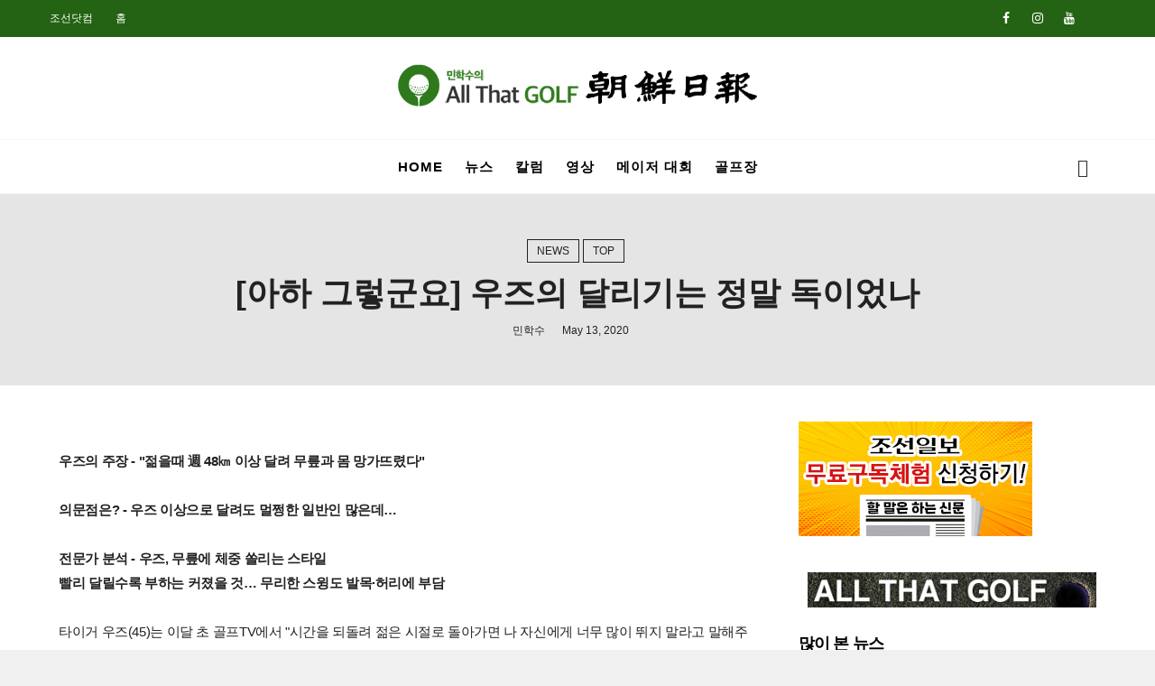

--- FILE ---
content_type: text/html; charset=UTF-8
request_url: http://allthatgolf.chosun.com/2020/05/blog-post_58.html
body_size: 51862
content:
<!DOCTYPE html>
<html class='v2' dir='ltr' xmlns='http://www.w3.org/1999/xhtml' xmlns:b='http://www.google.com/2005/gml/b' xmlns:data='http://www.google.com/2005/gml/data' xmlns:expr='http://www.google.com/2005/gml/expr'>
<head>
<link href='https://www.blogger.com/static/v1/widgets/335934321-css_bundle_v2.css' rel='stylesheet' type='text/css'/>
<title>[아하 그렇군요] 우즈의 달리기는 정말 독이었나 - 민학수의 올댓골프</title>
<!--META-->
<meta charset='utf-8'/>
<meta content='width' name='MobileOptimized'/>
<meta content='true' name='HandheldFriendly'/>
<meta content='yes' name='apple-mobile-web-app-capable'/>
<meta content='index,nofollow' name='robots'/>
<meta content='width=device-width, initial-scale=1, maximum-scale=1' name='viewport'/>
<!-- Blogger main head data and meta -->
<meta content='text/html; charset=UTF-8' http-equiv='Content-Type'/>
<meta content='blogger' name='generator'/>
<link href='http://allthatgolf.chosun.com/favicon.ico' rel='icon' type='image/x-icon'/>
<link href='http://allthatgolf.chosun.com/2020/05/blog-post_58.html' rel='canonical'/>
<link rel="alternate" type="application/atom+xml" title="민학수의 올댓골프 - Atom" href="http://allthatgolf.chosun.com/feeds/posts/default" />
<link rel="alternate" type="application/rss+xml" title="민학수의 올댓골프 - RSS" href="http://allthatgolf.chosun.com/feeds/posts/default?alt=rss" />
<link rel="service.post" type="application/atom+xml" title="민학수의 올댓골프 - Atom" href="https://www.blogger.com/feeds/8718722428143544170/posts/default" />

<link rel="alternate" type="application/atom+xml" title="민학수의 올댓골프 - Atom" href="http://allthatgolf.chosun.com/feeds/4617939472936200716/comments/default" />
<!--Can't find substitution for tag [blog.ieCssRetrofitLinks]-->
<link href='https://blogger.googleusercontent.com/img/b/R29vZ2xl/AVvXsEh3W3flFdhPbNyFdfLb1kqQP6ReCp5JMDrv3c2WI052zlimQo-LvurD14FMaRGZAAhx4HDvV-_a3HB39i6JJrsA3lY4lD0CIhYGUqji4v6UIpdIpZq6GOJGzMII7oefi570HwTVu__aaCw/s1600/2020041301396_1.png' rel='image_src'/>
<meta content='http://allthatgolf.chosun.com/2020/05/blog-post_58.html' property='og:url'/>
<meta content='[아하 그렇군요] 우즈의 달리기는 정말 독이었나' property='og:title'/>
<meta content='우즈의 주장 - &quot;젊을때 週 48㎞ 이상 달려 무릎과 몸 망가뜨렸다&quot;   의문점은? - 우즈 이상으로 달려도 멀쩡한 일반인 많은데…   전문가 분석 - 우즈, 무릎에 체중 쏠리는 스타일  빨리 달릴수록 부하는 커졌을 것… 무리한 스윙도 발목·허리에 부...' property='og:description'/>
<meta content='https://blogger.googleusercontent.com/img/b/R29vZ2xl/AVvXsEh3W3flFdhPbNyFdfLb1kqQP6ReCp5JMDrv3c2WI052zlimQo-LvurD14FMaRGZAAhx4HDvV-_a3HB39i6JJrsA3lY4lD0CIhYGUqji4v6UIpdIpZq6GOJGzMII7oefi570HwTVu__aaCw/w1200-h630-p-k-no-nu/2020041301396_1.png' property='og:image'/>
<link crossorigin='anonymous' href='https://maxcdn.bootstrapcdn.com/bootstrap/4.0.0-beta.2/css/bootstrap.min.css' integrity='sha384-PsH8R72JQ3SOdhVi3uxftmaW6Vc51MKb0q5P2rRUpPvrszuE4W1povHYgTpBfshb' rel='stylesheet'/>
<style id='page-skin-1' type='text/css'><!--
/* Variable definitions
-----------------------
<Variable name="body.background" description="Background" type="background" color="#f0f0f0" default="$(color) url() repeat fixed top left"/>
<Variable name="slider" description="Slider Background" type="background" color="#fff" default="$(color) url(https://blogger.googleusercontent.com/img/b/R29vZ2xl/AVvXsEitu9-5kQuBZgJEYbCegqrnxujrljt00dDEf3TqqpJ84OyW3UKEs8rvyU3xp21Em5w9cMR7TVUnkrY-4JRCWwT08XGk4LAfOrkrh-Kcv-D2G9KhtK7UEU_eNnPK675G3kw9XNDdJZhxviFZ/s1600/pattern.jpg) repeat fixed top left"/>
<Group description="Main Settings" selector="body">
<Variable name="maincolor" description="Main Color of theme" type="color"  default="#2942ee" />
<Variable name="lightcolor" description="Light Color of theme" type="color"  default="#f7f7f7" />
</Group>
-----------------------
*/
/* Global */
*::selection {background: #236313;color: #ffffff;}
*::-o-selection {background: #236313;color: #ffffff;}
*::-moz-selection {background: #236313;color: #ffffff;}
*::-webkit-selection {background: #236313;color: #ffffff;}
a:link{text-decoration:none}
html,body,.section,.widget,div,span,applet,object,iframe,h1,h2,h3,h4,h5,h6,p,blockquote,pre,a,abbr,acronym,address,big,cite,code,del,dfn,em,font,img,ins,kbd,q,s,samp,small,strike,strong,sub,sup,tt,var,dl,dt,dd,ol,ul,li,fieldset,form,label,legend,table,caption,tbody,tfoot,thead,tr,th,td,figure{margin:0;padding:0}
html{overflow-x:hidden}
a{text-decoration:none;color:#000}
article,aside,details,figcaption,figure,footer,
,hgroup,menu,nav,section{display:block}
table{border-collapse:separate;border-spacing:0}
caption,th,td{text-align:left;font-weight:400}
blockquote:before,blockquote:after,q:before,q:after{content:""}
.quickedit,.home-link{display:none}
blockquote,q{quotes:"" ""}
sup{vertical-align:super;font-size:smaller}
code{font-family:AppleSDGothicNeo-Regular, "맑은 고딕", "Malgun Gothic", 나눔고딕, 돋움, Dotum, 굴림, Gulim, "Apple SD Gothic Neo", sans-serif;font-size:12px;color:#272727}
a img{border:none}
.post-body table {margin:10px 0px;}
.post-body table td{text-align:center}
.post-body table{}
.post-body td,th{}
hr{display: block;height: 1px;border: 0;border-top: 1px solid #eee;margin: 1em 0;padding: 0;}
code{font-family: consolas;border:1px solid #ccc;background:#f7f7f7;padding:2px 6px;}
.slidebg{background: #f0f0f0 url() repeat scroll top left;}
ol,ul{padding:0;margin:0;text-align:left}
ol li{list-style-type:decimal;padding:0 0 5px}
ul li{list-style-type:square;padding:0 0 5px}
ul ul,ol ol{padding:0}
.post-body a:hover{color:#236313}
.section,.widget,.widget ul{margin:0;padding:0}
#navbar-iframe,.navbar,.Attribution,.post-author-widget,.post-author-social{height:0;visibility:hidden;display:none}
.feed-links,.post-footer-line.post-footer-line-1,.post-footer-line.post-footer-line-2,.post-footer-line.post-footer-line-3{display:none}
.item-control{display:none!important}
h2.date-header,h4.date-header{display:none;margin:1.5em 0 .5em}
h1,h2,h3,h4,h5,h6{font-family:AppleSDGothicNeo-Regular, "맑은 고딕", "Malgun Gothic", 나눔고딕, 돋움, Dotum, 굴림, Gulim, "Apple SD Gothic Neo", sans-serif;font-weight:400;color:#222}
blockquote{padding: 20px 50px 20px 50px;background: #f7f7f7;border-left: 5px solid #236313;font-size:16px;margin:10px 0px;}
img{max-width:100%;vertical-align:middle;border:0}
.widget iframe,.widget img{max-width:100%}
.status-msg-border{border:1px solid #ff545a;background:#236313}
.status-msg-body{color:#236313;font-family:AppleSDGothicNeo-Regular, "맑은 고딕", "Malgun Gothic", 나눔고딕, 돋움, Dotum, 굴림, Gulim, "Apple SD Gothic Neo", sans-serif;letter-spacing:0;font-weight:400}
/* Layout */
*{outline:0;transition:all .2s ease;-webkit-transition:all .2s ease;-moz-transition:all .2s ease;-o-transition:all .2s ease}
body{color:#222;font-family:AppleSDGothicNeo-Regular, "맑은 고딕", "Malgun Gothic", 나눔고딕, 돋움, Dotum, 굴림, Gulim, "Apple SD Gothic Neo", sans-serif;font-size:14px;font-weight:400;line-height:21px;background:#f0f0f0 url() repeat scroll top left}
#body-wrapper{max-width:100%;margin:0 auto;background-color:#FFF;box-shadow:0 0 5px RGBA(0,0,0,0.2)}
.body-row{width:1170px}
#content-wrapper{margin:0 auto;padding:20px 0 40px;overflow:hidden}
#main-wrapper{float:left;width:68%;max-width:800px}
#sidebar-wrapper{float:right;width:30%;max-width:340px}
article{padding:0;overflow:hidden}
/* Top Bar*/
.pixel-top{background:#236313;border-bottom: 1px solid #236313;}
.pixel-top-menu li a:hover{color: #fff !important;}
.pixel-top-menu ul li a{color:#fff;font-size:12px;padding: 0 25px 0 0;line-height: 40px;}
.pixel-top-wrapper{position:relative;min-height:40px;color:#aaa;margin:0 auto}
.pixel-social{float:right;padding:5px 0}
.pixel-social li{display:inline;padding:0;float:left;margin-right:5px}
.pixel-social .widget ul{padding:0}
.pixel-social .LinkList ul{text-align:center;margin:0 20px 0 0}
.pixel-social #social a{display:block;width:30px;height:30px;line-height:30px;font-size:14px;color:#fff;transition:background .3s linear;-moz-transition:background .3s linear;-webkit-transition:background .3s linear;-o-transition:background .3s linear}
.pixel-social #social a:before{display:inline-block;font:normal normal normal 22px/1 FontAwesome;font-size:inherit;font-style:normal;font-weight:400;-webkit-font-smoothing:antialiased;-moz-osx-font-smoothing:grayscale}
.pixel-social .bloglovin:before{content:"\f004"}
.pixel-social .facebook:before{content:"\f09a"}
.pixel-social .twitter:before{content:"\f099"}
.pixel-social .gplus:before{content:"\f0d5"}
.pixel-social .rss:before{content:"\f09e"}
.pixel-social .youtube:before{content:"\f167"}
.pixel-social .skype:before{content:"\f17e"}
.pixel-social .stumbleupon:before{content:"\f1a4"}
.pixel-social .tumblr:before{content:"\f173"}
.pixel-social .vine:before{content:"\f1ca"}
.pixel-social .stack-overflow:before{content:"\f16c"}
.pixel-social .linkedin:before{content:"\f0e1"}
.pixel-social .dribbble:before{content:"\f17d"}
.pixel-social .soundcloud:before{content:"\f1be"}
.pixel-social .behance:before{content:"\f1b4"}
.pixel-social .digg:before{content:"\f1a6"}
.pixel-social .instagram:before{content:"\f16d"}
.pixel-social .pinterest:before{content:"\f0d2"}
.pixel-social .delicious:before{content:"\f1a5"}
.pixel-social .codepen:before{content:"\f1cb"}
.pixel-social .vimeo:before{content:"\f27d";}
.pixel-social .wordpress:before{content:"\f19a";}
.pixel-social .dropbox:before{content:"\f16b";}
.pixel-social .slideshare:before{content:"\f1e7";}
.pixel-social .vk:before{content:"\f189";}
.pixel-social .yahoo:before{content:"\f19e";}
.pixel-social .reddit:before{content:"\f281";}
.pixel-social #social a{transition:.2s all ease-in-out;}
.pixel-social #social a:hover{transition:.2s all ease-in-out;}
.pixel-social #social a.facebook:hover{color:#3b5999;}
.pixel-social #social a.twitter:hover{color:#55acee;}
.pixel-social #social a.gplus:hover{color:#dd4b39;}
.pixel-social #social a.youtube:hover{color:#cd201f;}
.pixel-social #social a.pinterest:hover{color:#bd081c;}
.pixel-social #social a.instagram:hover{color:#e4405f;}
.pixel-social #social a.codepen:hover{color:#222;}
.pixel-social #social a.linkedin:hover{color:#0077B5;}
.pixel-social #social a.skype:hover{color:#00AFF0;}
.pixel-social #social a.dropbox:hover{color:#007ee5;}
.pixel-social #social a.wordpress:hover{color:#21759b;}
.pixel-social #social a.vimeo:hover{color:#1ab7ea;}
.pixel-social #social a.slideshare:hover{color:#0077b5;}
.pixel-social #social a.vk:hover{color:#4c75a3;}
.pixel-social #social a.tumblr:hover{color:#34465d;}
.pixel-social #social a.yahoo:hover{color:#410093;}
.pixel-social #social a.stumbleupon:hover{color:#eb4924;}
.pixel-social #social a.reddit:hover{color:#ff5700;}
.pixel-social #social a.quora:before{content:"\f2c4";}
.pixel-social #social a.quora:hover{color:#b92b27;}
.pixel-social #social a.yelp:before{content:"\f1e9";}
.pixel-social #social a.yelp:hover{color:#af0606;}
.pixel-social #social a.weibo:before{content:"\f18a";}
.pixel-social #social a.weibo:hover{color:#df2029;}
.pixel-social #social a.phunt:before{content:"\f288";}
.pixel-social #social a.phunt:hover{color:#da552f;}
.pixel-social #social a.hackernews:before{content:"\f1d4";}
.pixel-social #social a.hackernews:hover{color:#ff6600;}
.pixel-social #social a.soundcloud:hover{color:#ff3300;}
.pixel-social #social a.whatsapp:before{content:"\f232";}
.pixel-social #social a.whatsapp:hover{color:#25D366;}
.pixel-social #social a.wechat:before{content:"\f1d7";}
.pixel-social #social a.wechat:hover{color:#09b83e;}
.pixel-social #social a.vine:hover{color:#00b489;}
.pixel-social #social a.slack:before{content:"\f198";}
.pixel-social #social a.slack:hover{color:#3aaf85;}
.pixel-social #social a.dribbble:hover{color:#ea4c89;}
.pixel-social #social a.dribbble:hover{color:#ea4c89;}
.pixel-social #social a.flickr:before{content:"\f16e";}
.pixel-social #social a.flickr:hover{color:#ff0084;}
.pixel-social #social a.foursquare:before{content:"\f180";}
.pixel-social #social a.foursquare:hover{color:#f94877;}
.pixel-social #social a.behance:hover{color:#131418;}
.pixel-social #social a.rss:hover{color:#f57d00;}
.pixel-social #social a.stack-overflow:hover{color:#f57d00;}
.pixel-social #social a.digg:hover{color:#131418;}
.pixel-social #social a.delicious:hover{color:#0084ff;}
.pixel-first-article img{width: 100%;}
.pixel-social ul#social a:hover{color:#236313;opacity:1}
.pixel-pixel-top-menu{float:left}
.pixel-top-menu ul{overflow:hidden;list-style:none;padding:0;margin:0}
.pixel-top-menu ul li{float:left;display:inline-block;list-style:none;padding:0}
.pixel-top-menu ul li a{display:block;border:none!important;text-decoration:none;font-weight:400;text-transform:capitalize;font-family:AppleSDGothicNeo-Regular, "맑은 고딕", "Malgun Gothic", 나눔고딕, 돋움, Dotum, 굴림, Gulim, "Apple SD Gothic Neo", sans-serif;}
.pixel-top-menu ul li a:hover{color:#236313}
/*Header*/
.pixel-center-header{background:#fff}
#pixel-wide-wrapper{color:#fff;padding:30px 0;margin:0 auto}
#header-inner{background-position:left;background-repeat:no}
.pixel-wide img{height:auto;max-height:100%;margin:0}
.pixel-wide h1,.pixel-wide h1 a,.pixel-wide h1 a:hover,.pixel-wide h1 a:visited{font-family:AppleSDGothicNeo-Regular, "맑은 고딕", "Malgun Gothic", 나눔고딕, 돋움, Dotum, 굴림, Gulim, "Apple SD Gothic Neo", sans-serif;color:#236313;font-size:52px;font-weight:400;line-height:1.2em;margin:0;padding:0 0 5px;text-decoration:none;text-transform:uppercase;letter-spacing:1px}
.pixel-wide h3{font-weight:400;margin:0;padding:0}
.pixel-wide .description{color:#666;margin:0;padding:0 0 10px;text-transform:capitalize;text-align:center;text-indent:0;letter-spacing:1px}
.pixel-wide {margin: 0;padding: 0;width: 100%;text-align: center;}
.headerright{float:right;margin:0;padding:1px 0 0;width:730px}
.pixel-wide .description span{border-top:1px solid rgba(241,241,241,0.25);padding:5px 0 0}
.Header img{max-width: 400px;margin:0 auto;}
/*Select Nav*/
.selectnav{display:none}
/*Nav Menu*/
.pixel-navigation{font-weight:400;margin:0 auto;height:60px}
ul#pixel_menu{list-style:none;margin:0;padding:0;text-align: center;}
#pixel-menu .widget{display:none}
#pixel-menu{height:60px;position:relative;text-align:center;z-index:15;margin:0 auto;padding-right:0px}
.menu-wrap{margin:0 auto;position:relative}
#pixel-menu ul > li{position:relative;vertical-align:middle;display:inline-block;padding:0;margin:0}
#pixel-menu ul > li > a{color:#000;font-size:15px;font-weight:600;line-height:60px;display:inline-block;text-transform:uppercase;text-decoration:none;letter-spacing:1px;margin:0;padding:0 12px;font-family:AppleSDGothicNeo-Regular, "맑은 고딕", "Malgun Gothic", 나눔고딕, 돋움, Dotum, 굴림, Gulim, "Apple SD Gothic Neo", sans-serif;}
#pixel-menu ul > li > ul{position:absolute;background:#fff;top:100%;left:0;min-width:210px;padding:0;z-index:9999;margin-top:0;visibility:hidden;opacity:0;-webkit-transform:translateY(10px);-moz-transform:translateY(10px);transform:translateY(10px);box-shadow: 1px 5px 10px 0 rgba(0, 0, 0, 0.15);}
#pixel-menu ul > li > ul > li > ul{position:absolute;top:0;left:210px;width:210px;background:#fff;z-index:99;margin-top:0;margin-left:0;padding:0;border-left:1px solid #6d6d6d;visibility:hidden;opacity:0;-webkit-transform:translateY(10px);-moz-transform:translateY(10px);transform:translateY(10px)}
#pixel-menu ul > li > ul > li{display:block;float:none;text-align:left;position:relative;border-bottom: 1px solid #f3f3f3;border-top:none;}
#pixel-menu ul > li > ul > li:last-child{border:0}
#pixel-menu ul li.hasSubmenu ul li:after,#pixel-menu ul li:last-child:after{display:none}
#pixel-menu ul > li:hover > a{color:#236313}
#pixel-menu ul > li > ul > li a{font-size:14px;line-height:22px;display:block;color: #63636a;text-transform:uppercase;text-decoration:none;margin:0;padding:15px 25px;border-right:0;border:0}
#pixel-menu ul > li.hasSubmenu > a:after{content:'\f107';font-family:FontAwesome;float:right;margin-left:5px;font-size:12px;}
#pixel-menu ul > li:hover > ul,#pixel-menu ul > li > ul > li:hover > ul{opacity:1;visibility:visible;-webkit-transform:translateY(0);-moz-transform:translateY(0);transform:translateY(0)}
#pixel-menu ul > li > ul > li.hasSubmenu > a:after{content:'\f105';float:right}
/* Mega Menu */
li.hasSubmenu.isMega{position: static !important}
li.hasSubmenu.isMega > ul{position: absolute;width: 100%;left:0px;right:0px;}
.pixel-mega-item .pixel-m-thumb{display: block;height: 150px;background-size:cover !important;background-position:center center !important;}
.isMega.hasSubmenu .mega-inner{padding: 20px;position:relative;margin:0px;}
#pixel-menu ul > li.isMega.hasSubmenu .pixel-text a{padding: 8px 0px !important;font-weight: 500;font-family: AppleSDGothicNeo-Regular, "맑은 고딕", "Malgun Gothic", 나눔고딕, 돋움, Dotu
m, 굴림, Gulim, "Apple SD Gothic Neo", sans-serif;text-transform: initial;color: #000;text-align:center;display: inline-block;width: 100%;}
.isMega .linkcover{position: absolute;left: 0px;right: 0px;height: 100%;width: 100%;display: block;}
.isMega .pixel-m-thumb{position: relative;}
.isMega.hasSubmenu  .mega-nav a{position: absolute;background: #236313;color: #fff !important;padding:10px 10px !important;top:50%;-moz-transform: translateY(-50%);-ms-transform: translateY(-50%);-webkit-transform: translateY(-50%);-o-transform: translateY(-50%);transform: translateY(-50%);}
.isMega.hasSubmenu  .mega-nav a.mega-next{z-index: 99;right: 0px;}
.isMega.hasSubmenu  .mega-nav a.mega-prev{z-index: 99;left: 0px;}
.isMega .mega-nav a.disable{display:none}
.isMega.hasSubmenu > ul{position: relative}
/* Pixel Loading Animation */
.pixel-thecube{width:37px;height:37px;margin:0 auto;margin-top:25px;position:relative;transform:rotateZ(45deg);-o-transform:rotateZ(45deg);-ms-transform:rotateZ(45deg);-webkit-transform:rotateZ(45deg);-moz-transform:rotateZ(45deg);}
.pixel-thecube .pixel-cube{position:relative;transform:rotateZ(45deg);-o-transform:rotateZ(45deg);-ms-transform:rotateZ(45deg);-webkit-transform:rotateZ(45deg);-moz-transform:rotateZ(45deg);}
.pixel-thecube .pixel-cube{float:left;width:50%;height:50%;position:relative;transform:scale(1.1);-o-transform:scale(1.1);-ms-transform:scale(1.1);-webkit-transform:scale(1.1);-moz-transform:scale(1.1);}
.pixel-thecube .pixel-cube:before{content:"";position:absolute;top:0;left:0;width:100%;height:100%;background-color:#fff;opacity:0.4;animation:pixel-fold-thecube 2.76s infinite linear both;-o-animation:pixel-fold-thecube 2.76s infinite linear both;-ms-animation:pixel-fold-thecube 2.76s infinite linear both;-webkit-animation:pixel-fold-thecube 2.76s infinite linear both;-moz-animation:pixel-fold-thecube 2.76s infinite linear both;transform-origin:100% 100%;-o-transform-origin:100% 100%;-ms-transform-origin:100% 100%;-webkit-transform-origin:100% 100%;-moz-transform-origin:100% 100%;}
.pixel-thecube .pixel-c2{transform:scale(1.1) rotateZ(90deg);-o-transform:scale(1.1) rotateZ(90deg);-ms-transform:scale(1.1) rotateZ(90deg);-webkit-transform:scale(1.1) rotateZ(90deg);-moz-transform:scale(1.1) rotateZ(90deg);}
.pixel-thecube .pixel-c3{transform:scale(1.1) rotateZ(180deg);-o-transform:scale(1.1) rotateZ(180deg);-ms-transform:scale(1.1) rotateZ(180deg);-webkit-transform:scale(1.1) rotateZ(180deg);-moz-transform:scale(1.1) rotateZ(180deg);}
.pixel-thecube .pixel-c4{transform:scale(1.1) rotateZ(270deg);-o-transform:scale(1.1) rotateZ(270deg);-ms-transform:scale(1.1) rotateZ(270deg);-webkit-transform:scale(1.1) rotateZ(270deg);-moz-transform:scale(1.1) rotateZ(270deg);}
.pixel-thecube .pixel-c2:before{animation-delay:0.35s;-o-animation-delay:0.35s;-ms-animation-delay:0.35s;-webkit-animation-delay:0.35s;-moz-animation-delay:0.35s;}
.pixel-thecube .pixel-c3:before{animation-delay:0.69s;-o-animation-delay:0.69s;-ms-animation-delay:0.69s;-webkit-animation-delay:0.69s;-moz-animation-delay:0.69s;}
.pixel-thecube .pixel-c4:before{animation-delay:1.04s;-o-animation-delay:1.04s;-ms-animation-delay:1.04s;-webkit-animation-delay:1.04s;-moz-animation-delay:1.04s;}
.pixel-mega-loading{position:absolute;left:0px;top:0px;z-index:100;width:100%;height:100%;background:#236313;display:inline-block;bottom:0px;}
.pixel-loading-inner{position:absolute;top:50%;left:50%;-moz-transform:translate(-50%, -50%);-ms-transform:translate(-50%, -50%);-webkit-transform:translate(-50%, -50%);-o-transform:translate(-50%, -50%);transform:translate(-50%, -50%);}
@keyframes pixel-fold-thecube{0%, 10%{transform:perspective(70px) rotateX(-180deg);opacity:0;}
25%,75%{transform:perspective(70px) rotateX(0deg);opacity:1;}
90%,100%{transform:perspective(70px) rotateY(180deg);opacity:0;}
}
@-o-keyframes pixel-fold-thecube{0%, 10%{-o-transform:perspective(70px) rotateX(-180deg);opacity:0;}
25%,75%{-o-transform:perspective(70px) rotateX(0deg);opacity:1;}
90%,100%{-o-transform:perspective(70px) rotateY(180deg);opacity:0;}
}
@-ms-keyframes pixel-fold-thecube{0%, 10%{-ms-transform:perspective(70px) rotateX(-180deg);opacity:0;}
25%,75%{-ms-transform:perspective(70px) rotateX(0deg);opacity:1;}
90%,100%{-ms-transform:perspective(70px) rotateY(180deg);opacity:0;}
}
@-webkit-keyframes pixel-fold-thecube{0%, 10%{-webkit-transform:perspective(70px) rotateX(-180deg);opacity:0;}
25%,75%{-webkit-transform:perspective(70px) rotateX(0deg);opacity:1;}
90%,100%{-webkit-transform:perspective(70px) rotateY(180deg);opacity:0;}
}
@-moz-keyframes pixel-fold-thecube{0%, 10%{-moz-transform:perspective(70px) rotateX(-180deg);opacity:0;}
25%,75%{-moz-transform:perspective(70px) rotateX(0deg);opacity:1;}
90%,100%{-moz-transform:perspective(70px) rotateY(180deg);opacity:0;}
}
/* Search Button */
.pixel-search-btn{position:absolute;right:0;top:0;z-index:99}
.pixel-search-btn a.pixel-serch{cursor:pointer;display:block;height:60px;text-align:center;position:relative;right:0;top:0;width:50px;border-radius:0;box-sizing:border-box;color:#2f2f33}
.pixel-search-btn a.pixel-serch:hover{color:#236313}
.pixel-search-btn a.pixel-serch:before{color:#2f2f33;content: "\f4a5";font-family:Ionicons;font-size:20px;line-height:60px;}
.pixel-search-btn span{list-style:none}
/* Featued Post Widget */
.pixel-initiate{opacity:0}
.pixel-wrapper{margin:0 0 10px}
.pixel-implied{opacity:1}
.pixelfeatured .pixel-featured .pixel-secondary{overflow:hidden;display:block;padding:0;position:relative}
.pixelfeatured .pixel-featured .pixel-secondary:last-child{padding-top:10px;margin-top:10px}
.pixl .pixel-featured .pixel-secondary .pixelfeatured-thumb{width:100%;height:240px;vertical-align:middle}
.pixl .pixel-featured .pixel-secondary .pixel-thumb{width:100%;height:240px;position:relative;display:block}
.pixel-trap{position:absolute;left:0;top:0;z-index:1;width:100%;height:100%;background-color:rgba(40,35,40,0.05)}
.pixl .pixel-featured .pixel-secondary .pixel-content{position:absolute;bottom:0;width:100%;z-index:2;padding:15px;box-sizing:border-box}
.pixelfeatured .pixel-secondary .pixel-content .pixelfeatured-title{overflow:hidden;line-height:0;margin:0 0 2px;padding:0}
.pixelfeatured .pixel-secondary .pixel-content .pixelfeatured-title a{color:#fff;font-weight:400;font-size:13px;line-height:1.5em}
.pixel-author{margin-right:10px}
.pixel-author::before{content:'\f47d';font-family: "Ionicons";color:#bbb;margin-right:5px}
.pixel-author,.pixel-time{color:#bdbdbd;font-size:12px;font-weight:400}
.pixel-time:before{content: "\f402";font-family: "Ionicons";color:#bbb;margin-right:5px}
.pixel-label a {border:1px solid #fff;background: transparent;  border-radius: 0px;padding: 5px 10px;position: relative;display: inline-block;text-transform: uppercase;color: #fff;font-size: 12px;position: relative;line-height: 14px;margin-bottom: 5px;}
.slidebg .pixelfeatured .pixel-hero .pixel-hero-content .pixelfeatured-title a{font-weight: 600;line-height: 36px;font-size:28px;padding:5px 0px;letter-spacing: -0.05em;
}
.slidebg .pixelfeatured .pixel-hero .pixel-hero-content .pixelfeatured-title a:hover,.pixelfeatured .pixel-secondary .pixel-content .pixelfeatured-title a:hover{color: #236313;}
.pixelfeatured .pixel-secondary .pixel-content .pixelfeatured-title a{font-weight: 600;line-height: 22px;font-size:18px;padding: 5px 0px;letter-spacing: -0.05em;}
.pixelfeatured .pixel-secondary .pixel-content .pixelfeatured-title{margin: 10px 0px;}
.pixelfeatured h2{display: none;}
/* Customized Widgets */
.custwid .widget h2.title{padding-right: 90px !important;box-sizing: border-box;}
.custwid .widget{position: relative;}
.custwid .widget .pixel-right-all{position: absolute;right: 0px;top:8px;}
.custwid .widget .pixel-right-all a{color: #236313}
.pixel-right-all a{text-transform: capitalize;font-weight:400;}
object.pixel-widget{padding: 30px 0px;display: block;width: 100%;}
/* Custom Gallery widget */
.pixel-gallery-post .img_dyn{background-position: center center !important;}
.pixel-absolutize{position: absolute;bottom:0px;color:#fff;left:0px;box-sizing:border-box;padding:20px;}
.pixel-gallery-feature{position: relative;}
.pixel-gallery-feature .feature-image:before{content: "";position: absolute;top: 0px;bottom: 0px;left: 0px;right: 0px;background: rgba(0, 0, 0, 0) linear-gradient(to bottom, transparent 0%, transparent 0%, rgba(0, 0, 0, 0.5) 100%, rgba(0, 0, 0, 0.1) 100%) repeat scroll 0 0;display: block;height: 100%;}
.pixel-gallery-feature h3 a{color: #fff}
.pixel-gallery-feature .article-meta span, .pixel-gallery-feature .article-meta span a{color: #fff}
.pixel-gallery-feature .feature-image{background-position: center center !important}
.pixel-gallery-feature .pixel-iframe-hidden{display: none}
.pixel-gallery-feature .feature-image{height: 400px;width: 100%;background-size: cover !important;}
.pixel-gallery-feature .feature-image:after{content: "\f488";font-family: "Ionicons";font-size:60px;color: #fff;width: 100%;line-height: 400px;text-align: center; background: rgba(0,0,0,0.4);height: 100%;display: table;cursor:pointer}
.pixel-gallery-feature h3{font-weight: 600;line-height: 36px;font-size:28px;margin-top:10px;letter-spacing: -0.05em;}
.pixel-gallery-feature .article-meta span, .pixel-gallery-feature .article-meta span a{color:#fff;}
.pixel-gallery-feature .article-meta span i{font-size:17px;padding:10px 5px;}
.pixel-gallery-feature .article-meta span a{font-size: 12px;display: inline;font-weight: 400;}
.pixel-gallery-post h3 a:hover, .pixel-gallery-feature a:hover{color:#236313}
.pixel-gallery-post{/*width: 25%;float: left;*/box-sizing:border-box;padding:15px 8px;position:relative;}
.pixel-gallery-post:first-child{padding-left: 0px;}
.pixel-gallery-post .img_dyn{height: 108px;background-size:cover !important;position: relative;background-position:center center;}
.pixel-gallery-post .playing.img_dyn:after{content: "\f487";font-family: "Ionicons";font-size: 30px;color: #fff;width: 100%;line-height: 108px;text-align: center;background: rgba(0,0,0,0.4);height: 100%;display: table;cursor: pointer;}
.pixel-gallery-post h3 a{color: #222222;font-size:15px;line-height:20px;font-weight: 600;letter-spacing: -0.05em;display: table;}
.pixel-gallery-post h3{padding: 8px 0px;line-height:18px;}
.clearfix{clear:both;}
.pixel-gallery-feature .regular.feature-image:after, .pixel-gallery-post .playing.regular.img_dyn:after{display:none !important;}
.owl-nav{position: absolute;width:100%;top:0px;font-size:20px;color:#fff;display:none;opacity:0;transition:.2s all ease-in-out}
.owl-nav .owl-next{right: 10px;position: absolute;top:58px;}
.owl-nav .owl-prev{left:5px;position: absolute;top:58px;}
.owl-nav .owl-prev,.owl-nav .owl-next{background:#236313; width: 25px; height: 25px;text-align: center;line-height: 26px;}
.pixel-slider:hover .owl-nav{display: block;opacity: 1;transition:.2s all ease-in-out}
.owl-nav .owl-prev.disabled,.owl-nav .owl-next.disabled{display: none}
ol{padding-left: 20px;box-sizing:border-box;width:100%;}
/* Custom List widget */
.pixel-box-list{padding: 0px 15px;margin-top:-15%;position: relative;}
.pixel-box-inside{background: #fff;padding: 10px 20px;box-sizing: border-box;}
.pixel-hero .blsm-img::after, .pixl .pixel-featured .pixel-secondary .pixel-thumb::after{content: "";position: absolute;top: 0px;bottom: 0px;left: 0px;right: 0px;background: rgba(0, 0, 0, 0) linear-gradient(to bottom, transparent 0%, transparent 0%, rgba(0, 0, 0, 0.5) 100%, rgba(0, 0, 0, 0.1) 100%) repeat scroll 0 0;display: block;height: 100%;}
.grid-item:hover .pixel-article .pixel-bgr{background: rgba(0, 0, 0, 0.5);opacity: 1;transition:.6s all ease;}
.grid-item .post-cat{filter: blur(30px);opacity: 0;transition:.6s all ease;}
.grid-item:hover .post-cat{opacity: 0;filter:blur(0px)}
.pixelfeatured .pixel-hero{width:60%;position:relative;float:left;padding-right:1.4%;box-sizing:border-box;overflow:hidden}
.pixelfeatured .pixel-featured-image{width:100%;position:relative;overflow:hidden}
.pixelfeatured .pixel-hero .pixelfeatured-thumb,.pixelfeatured .blsm-img{height:500px}
.pixl .pixel-hero .pixelfeatured-thumb{position:relative;width:100%;height:200px}
.pixelfeatured-thumb{overflow:hidden}
.pixelfeatured .pixel-hero .pixelfeatured-thumb,.pixelfeatured .blsm-img{height:500px!important}
.pixl .blsm-img{width:100%;height:200px;position:relative;display:block}
.pixel-hero .pixelfeatured-thumb .pixel-label{position:absolute;top:15px;left:15px;z-index:2}
.pixel-hero .pixelfeatured-thumb .pixel-label a{background:#236313;color:#fff;text-transform:uppercase;height:20px;line-height:20px;display:inline-block;padding:0 6px;font-size:11px;font-weight:400;border-radius:2px}
.pixelfeatured .pixel-hero .pixel-hero-content,.column .pixel-hero .pixel-hero-content{position:absolute;bottom:0;width:100%;z-index:2;padding:15px;box-sizing:border-box}
.pixelfeatured .pixel-hero .pixel-hero-content .pixelfeatured-title a,.column .pixel-hero .pixel-hero-content .pixelfeatured-title a{display:block;font-size:19px;color:#fff;font-weight:400;line-height:1.4em;margin-bottom:5px}
.pixel-hero-content .pixel-author,.pixel-hero-content .pixel-time{color:#ccc}
.recent-summary{display:block;color:#ccc;padding:10px 0}
.pixel-list-col {width: 50%;box-sizing: border-box;float: left;}
.pixel-widget-col-1{padding-right: 15px;}
.pixel-widget-col-2{  padding-left: 15px;}
.pixel-list-media{position: relative}
.pixel-list-media .pixel-post-share{position: absolute;top:0px;left: 0px;width: 100%;height: 100%;display: table;}
.pixel-post-share .pixel-cell{vertical-align: middle;display: table-cell;text-align:center;}
.pixel-post-share ul{list-style: none;box-sizing: border-box;width: 100%;}
.pixel-post-share a{color: #fff;}
.pixel-post-share ul li{padding:15px;list-style-type: none;font-size:25px;float:left;}
article.pixel-post{padding: 0px;}
.pixel-post-share{background: rgba(0,0,0,0.5);opacity: 0;transition: .2s all ease-in-out;}
.pixel-widget ul.social-icons{display: table;text-align: center;padding: 0px 110px;}
.pixel-parentover:hover .pixel-post-share{opacity: 1;transition: .2s all ease-in-out;}
.pixel-post-share a:hover{color: #236313}
.pixel-widget.list .pixel-widget-col-1 h3.entry-title a{font-weight:600;line-height:22px!important;font-size:18px;letter-spacing: -0.05em;color:#222222;}
.pixel-widget.list .pixel-widget-col-1 .article-meta span a{color: rgb(142, 142, 149);font-weight: 400;font-size: 12px;}
.pixel-widget.list .pixel-widget-col-1 .article-meta span i{color: rgb(142, 142, 149);font-weight: 400;font-size: 17px;padding:0px 4px}
.pixel-widget.list .pixel-widget-col-1 .article-meta{padding-bottom: 10px;}
.pixel-widget.list .pixel-widget-col-1 .entry-content{font-size: 14px;line-height:1.47em;color: #777777;letter-spacing: -0.025em;padding-top:10px;}
.pixel-widget.list .pixel-widget-col-1 .entry-content a.btn-read{border:1px solid rgb(234, 234, 241);padding:5px 20px;display: table;margin-top:20px;text-transform: uppercase;font-size: 12px;}
.pixel-widget.list .pixel-widget-col-1 .entry-content a.btn-read:hover{border-color: #236313;background: #236313;color: #fff;}
.pixel-widget.list .pixel-widget-col-2 .article-image a{height:100px;display:block;width:100px;background-size:cover !important;background-position:center !important;}
.pixel-widget.list .pixel-widget-col-2 .article-image{width: 100px;float: left;}
.pixel-widget.list .pixel-widget-col-2 .pixel-post{margin-bottom:20px;}
.pixel-widget.list .pixel-widget-col-2 .pixel-post .article-content{box-sizing: border-box;padding-left:15px;display:table;}
.pixel-widget.list .pixel-widget-col-2 .pixel-post .article-content h3 a{font-size:15px;line-height:20px;font-weight: 600;letter-spacing: -0.05em;padding-top:10px;display: table;}
.pixel-widget.list .pixel-widget-col-2 .pixel-post .article-content .article-meta{color: rgb(142, 142, 149);padding-top:5px; display: table;}
.pixel-widget.list .pixel-widget-col-2 .pixel-post .article-content .article-meta .entry-date{color: rgb(142, 142, 149);font-weight: 400;font-size:12px;}
.pixel-widget.list .pixel-widget-col-2 a:hover{color:#236313}
img.pixel-empty{max-width: 250px;}
div.pixel-empty{width: 100%;text-align:center;background:rgb(236,239,241);box-sizing:border-box;padding:50px 0px;}
.pixel-no-title h3{font-weight: 600;}
#customwidget .pixel-widget.list .pixel-widget-col-1 .pixel-parentover .pixel-post-share ul{filter:blur(20px);transition:.6s all ease;}
#customwidget .pixel-widget.list .pixel-widget-col-1 .pixel-parentover:hover .pixel-post-share ul{filter:blur(0px)}
/* Latest Posts [First] */
.pixel-first-article{margin-top:20px;position:relative;}
.pixel-first-article .pixel-article-image{position: relative;}
.pixel-first-article .pixel-article-image:after{content:"";position: absolute;top:0px;bottom:0px;left:0px;right:0px;
background: rgba(0, 0, 0, 0) linear-gradient(to bottom, transparent 0%, transparent 0%, rgba(0, 0, 0, 0.5) 100%, rgba(0, 0, 0, 0.1) 100%) repeat scroll 0 0;}
.pixel-first-article .pixel-article-content{position: absolute;bottom:25px;left:30px;}
.pixel-first-article .pixel-article-content a,.pixel-first-article .pixel-article-content i{color: #fff;}
.post-cat a{border:1px solid #fff;background: transparent;  border-radius: 0px;padding: 5px 10px;position: relative;display: inline-block;text-transform: uppercase;color: #fff;font-size: 12px;position: relative;line-height: 14px;margin-bottom: 5px;margin-right: 4px;}
.pixel-first-article h3.entry-title{font-weight: 600;line-height: 36px;font-size:28px;margin-top:10px;letter-spacing: -0.05em;}
.pixel-first-article .article-meta a{font-size:12px;font-weight: 400;color: rgb(235, 235, 235);margin:0px 8px;}
.pixel-first-article .article-meta i{font-size:15px;padding-top:1px;}
.pixel-first-article .article-meta a:hover,.pixel-first-article .entry-title a:hover{color:#236313}
/* Posts */
.grid-item:hover .pixel-article .pixel-bgr{background: rgba(0, 0, 0, 0.5);opacity: 1;transition:.6s all ease;}
.grid-item .post-cat{filter: blur(30px);opacity: 0;transition:.6s all ease;}
.grid-item:hover .post-cat{opacity: 1;filter:blur(0px)}
.grid-item .article-content{padding: 0px 15px;margin-top:-15%;position: relative;box-sizing: border-box;}
.grid-item .article-inwhite{background: #fff;box-sizing: border-box;padding: 10px 20px;}
.grid-item.secondary{padding-top:20px}
.pixel-article{border-radius: 0px;position: relative;}
.pixel-article .pixel-article-image{position: relative;display: inline-block;width:100%}
.pixel-article .pixel-bgr{bottom: 0;left: 0;opacity: 0.7;position: absolute;right: 0;top: 0;-webkit-transition: 0.4s;-o-transition: 0.4s;transition: 0.4s;}
.pixel-article .pixel-article-image .pixel-featured-wid{width: 100%;height:280px;display: block;background-size:cover !important;background-position: center center !important;}
.pixel-article .pixel-post-image:hover .pixel-bgr{background: rgba(0, 0, 0, 0.5);opacity: 1;-webkit-transition: 0.4s;-o-transition: 0.4s;transition: 0.4s;}
.pixel-article .share-links{opacity: 0;left: 0;margin-top: -15px;position:absolute;right: 0;top: 50%;-webkit-transition: 0.4s;-o-transition: 0.4s;transition: 0.4s;display: inline;text-align: center;}
.pixel-article .pixel-post-image:hover .share-links{opacity:1}
.pixel-article .share-links .social-icons {margin: 0; text-align: right; display: inline-block;}
.pixel-article .share-links .social-item {border: none;background: transparent; box-shadow: none; margin: 5px;}
.pixel-article .share-links .social-item { float: left;}
.pixel-article .share-links .social-item a{font-size:24px;display: inline-block;color: #FFF;text-align: center;padding: 4px 10px;}
.list-unstyled,.list-unstyled li{list-style-type: none;}
.pixel-article .post-cat {position: absolute; top: 5px;left: 5px;font-size: 14px;font-weight: 400;display: block; overflow: hidden;text-overflow: ellipsis; white-space: nowrap;width:100%;}
.pixel-article .article-content {width: 100%; box-sizing:border-box}
.pixel-article .entry-header{margin-top:10px;}
.pixel-article .entry-title{font-weight:600;color: #777777;line-height: 23px;font-size:18px;letter-spacing: -0.05em;}
.pixel-article h3{padding-bottom: 10px;}
.pixel-article .article-meta, .pixel-article .article-meta a{color: #8e8e95;line-height: 24px;font-weight: 400;}
.pixel-article .article-meta a{font-size:12px;}
.pixel-article .article-meta i{font-size: 15px;}
.pixel-article .entry-content{font-size: 14px;line-height:1.47em;color: #777777;letter-spacing: -0.025em;padding-top:10px;}
.pixel-article a.btn-read{background: transparent;border: 1px solid #f7f7f7;display: inline-block;right: 20px;padding: 10px 20px 9px;margin-top: 20px;margin-bottom: 10px;font-size: 12px;color: #2f2f33;text-transform: uppercase;}
.pixel-article a.btn-read:hover{background: #236313;color: white;border: 1px solid #236313;}
.pixel-article .entry-title a:hover{color:#236313}
/* Item Page */
.post-body{margin:0;padding:10px;font-size:15px;line-height:27px;letter-spacing:-0.025em;box-sizing:border-box}
.post-body img{max-width:100%;padding:10px 0;position:relative;margin:0 auto}
.comment-link{white-space:normal}
.postmarg{padding: 50px 0px !important;}
.postmarg h3{font-size:36px;line-height:38px;padding: 10px 0px;font-weight: 600}
.postmarg .article-meta, .postmarg .article-meta a{color: #8e8e95; font-weight: 400;}
.postmarg .article-meta a{font-size: 12px;margin-right: 15px;}
.postmarg .article-meta i{font-size: 15px;}
/* Post Bottom Share */
.pixel-right-share ul li{float: left;}
.pixel-right-share ul li a{display: inline-block;color: #FFF;text-align: center;font-size: 12px;}
.pixel-right-share .share-links .social-item.facebook {background: #3b5998}
.pixel-right-share .share-links .social-item {padding: 4px 10px;box-shadow: 0 1px 1px rgba(0, 0, 0, 0.1); cursor: pointer; margin-left: 5px; text-align: center;-webkit-transition: 0.2s;-o-transition: 0.2s;transition: 0.2s;}
.pixel-left-tags, .pixel-right-share{position: relative;display: block;width: 100%;padding: 5px 0px;}
.pixel-right-share .share-links .social-item.twitter {background: #00aced}
.pixel-right-share .share-links .social-item.google {background: #dd4b39}
.pixel-right-share .share-links .social-item.google:hover {background: #ac2d1e}
.pixel-right-share .share-links .social-item.twitter:hover {background: #0074a1}
.pixel-right-share .share-links .social-item.facebook:hover {background: #263961}
.pixel-right-share .share-links .count-share .social-item i {font-size: 10px;color: #fff;padding-right: 5px;}
/* Post Bottom Ad */
.pixel-advertising{box-sizing: border-box;padding: 10px 0px;text-align: center;margin:10px 0px;}
/* Post Author Bottom */
.pixel-post-author .post-author{display:table;overflow:hidden;padding:30px 0px;width:100%;margin-top:10px;border-top:1px solid #f7f7f7;border-bottom:1px solid #f7f7f7;}
.pixel-post-author .author-img{padding-right:20px;}
.post-outer .post-cat{opacity: 0;filter:blur(30px);}
.pixel-article .share-links{filter:blur(40px);transition: .8s all ease;opacity:1;}
.pixel-article:hover .post-outer .post-cat{opacity: 1;filter:blur(0px)}
.pixel-article:hover .share-links{filter:blur(0px)}
.pixel-post-author .author-img > img{max-width:inherit;}
.pixel-post-author .author-content{padding-left:30px;display:table-cell;vertical-align:middle;}
.pixel-post-author .author-content h5{font-size:16px;padding:10px 0 15px;display:block;margin:0;}
.pixel-post-author .author-content h5 a{color:#2f2f33;font-weight:500;font-size:14px;color:#2f2f33;text-transform:capitalize;}
.pixel-post-author .author-content p{color:#757575;margin:auto;line-height:24px;padding-bottom:20px;font-size:12px;}
.pixel-post-author .content-social-author ul,.pixel-post-author .content-social-author ul li{list-style-type: none;}
.pixel-post-author .content-social-author ul li{float: left;padding: 0px 8px}
.pixel-post-author .fa-facebook{color:#3b5999}
.pixel-post-author .fa-twitter{color: #55acee}
.pixel-post-author .fa-linkedin{color:#0077B5}
.pixel-post-author .fa-skype{color: #00AFF0}
.pixel-post-author .fa-dropbox{color: #007ee5}
.pixel-post-author .fa-wordpress{color: #21759b}
.pixel-post-author .fa-vimeo, .pixel-post-author .fa-vimeo-square{color: #1ab7ea}
.pixel-post-author .fa-slideshare{color: #0077b5}
.pixel-post-author .fa-vk{color:#4c75a3}
.pixel-post-author .fa-tumblr, .pixel-post-author .fa-tumblr-square{color: #34465d}
.pixel-post-author .fa-yahoo{color: #410093}
.pixel-post-author .fa-google-plus,.pixel-post-author .fa-google-plus-square,.pixel-post-author .fa-google-plus-official{color: #dd4b39}
.pixel-post-author .fa-pinterest-p,.pixel-post-author .fa-pinterest-square, .pixel-post-author .fa-pinterest{color: #bd081c}
.pixel-post-author .fa-youtube, .pixel-post-author .fa-youtube-play, .pixel-post-author .fa-youtube-square{color: #cd201f}
.pixel-post-author .fa-stumbleupon, .pixel-post-author .fa-stumbleupon-circle{color:#eb4924}
.pixel-post-author .fa-reddit-alien, .pixel-post-author .fa-reddit-square, .pixel-post-author .fa-reddit{color: #ff5700}
.pixel-post-author .fa-quora{color:#b92b27}
.pixel-post-author .fa-yelp{color: #af0606}
.pixel-post-author .fa-weibo{color:#df2029}
.pixel-post-author .fa-product-hunt{color: #da552f}
.pixel-post-author .fa-hacker-news{color: #ff6600}
.pixel-post-author .fa-soundcloud{color: #ff3300}
.pixel-post-author .fa-rss, .pixel-post-author .fa-rss-square{color: #f57d00}
.pixel-post-author .fa-whatsapp{color:#25D366}
.pixel-post-author .fa-weixin{color: #09b83e}
.pixel-post-author .fa-medium{color: #02b875}
.pixel-post-author .fa-vine{color: #00b489}
.pixel-post-author .fa-slack{color: #3aaf85}
.pixel-post-author .fa-instagram{color: #e4405f}
.pixel-post-author .fa-dribbble{color: #ea4c89}
.pixel-post-author .fa-flickr{color: #ff0084}
.pixel-post-author .fa-foursquare{color: #f94877}
.pixel-post-author .fa-behance-square, .pixel-post-author .fa-behance{color: #131418}
.pixel-post-author .fa-snapchat, .pixel-post-author .fa-snapchat-square, .pixel-post-author .fa-snapchat-ghost{color:#FFFC00}
.pixel-post-author .fa-codepen{color: #222}
.pixel-post-author .fa-stack-overflow{color: #f57d00}
.pixel-post-author .fa-digg{color:#131418}
.pixel-post-author .fa-delicious{color:#0084ff}
/* Post Tags */
.post-footer .tags-title{font-size: 14px;font-weight: 400;color: #63636a;}
.post-footer .tags a{background: #ffffff none repeat scroll 0 0;color: #2f2f33;display: inline-block;font-size: 14px;line-height: 22px;padding: 0 3px;font-weight:400;transition: all 0.4s ease 0s;text-decoration: underline;font-style: italic;}
.post-footer .tags{color: #63636a;}
.post-footer .tags a:hover{color:#236313}
#comments .comment .comment-block{border:0px;border-bottom:  1px solid #f7f7f7;padding-bottom:15px;position:relative;}
.comments .comments-content .comment-content{font-size: 14px;background: #f7f7f7 none repeat scroll 0 0;border-radius: 2px;color: #4b4b55;line-height: 24px;width: 100%;  display: border-box;  padding: 20px;}
/* Comments */
.comment-form{overflow:hidden}
.comments-title{position:relative;clear:both;z-index:1;margin:0;line-height:33px}
.comments-title h2{display:inline-block;position:relative;background-color:#fff;color:#1c1c1c;font-size:18px;letter-spacing:-.4px;text-transform:uppercase;font-weight:700;z-index:1;margin:0;padding-right:15px}
.comments-title:after{content:"";position:absolute;z-index:0;top:14px;left:0;width:100%;height:5px;background-color:#f7f7f7}
.comments{clear:both;margin:0;color:#1c1c1c;background:#fff;padding:10px 0}
.comments h4{color:#000;font-size:14px;padding:5px 20px;font-weight:700;letter-spacing:1.5px;text-transform:Uppercase;position:relative;text-align:center;background:#fff;z-index:1;margin-bottom:15px}
.comments h4:after{content:'';position:absolute;bottom:0;left:50%;width:40px;height:2px;background:#000;margin-left:-20px}
.comments .comments-content{margin:0;padding:0}
.comments .comments-content .comment{margin-bottom:0;padding-bottom:8px}
.comments .comments-content .comment:first-child{padding-top:0}
.facebook-tab,.fb_iframe_widget_fluid span,.fb_iframe_widget iframe{width:100%!important}
.comments .item-control{position:static}
.comments .avatar-image-container{float:left;overflow:hidden;position:absolute}
.comments .avatar-image-container,.comments .avatar-image-container img{height:45px;max-height:45px;width:45px;max-width:45px}
.comments .comment-block{overflow:hidden;padding:0 0 10px}
.comments .comment-block,.comments .comments-content .comment-replies{margin-left:60px;margin-top:0}
.comments .comments-content .inline-thread{padding:0}
.comments .comment-actions{float:left;width:100%;position:relative;margin:0}
.comments .comments-content .comment-header{font-size:14px;display:block;overflow:hidden;clear:both;margin:0 0 3px;padding:0 0 5px;border-bottom:1px dotted #f7f7f7}
.comments .comments-content .user{font-style:normal;font-weight:500;display:block;font-size:16px}
.comments .comments-content .icon.blog-author{display:none}
.comments .comments-content .comment-content{float:left;text-align:left;font-size:13px;line-height:1.4em;color:#656565}
.comments .comment .comment-actions a{margin-right:5px;padding:2px 5px;font-weight:400;font-size:10px}
.comments .comment .comment-actions a:hover{color:#fff;background-color:#236313;text-decoration:none}
.comments .comments-content .datetime{color:#999;float:left;font-size:11px;position:relative;font-style:italic;margin:2px 0 0;display:block}
.comments .comments-content .datetime:before{content:'\f017';font-family:fontawesome;font-style:normal;margin-right:3px}
.comments .comments-content .comment-header a{color:inherit}
.comments .comments-content .comment-header a:hover{color:#236313}
.comments .thread-toggle{margin-bottom:4px}
.comments .thread-toggle .thread-arrow{height:7px;margin:0 3px 2px 0}
.comments .thread-expanded{padding:8px 0 0}
.comments .comments-content .comment-thread{margin:0}
.comments .continue a{padding:0 0 0 60px;font-weight:400}
.comments .comments-content .loadmore.loaded{margin:0;padding:0}
.comments .comment-replybox-thread{margin:0}
#comments ol li{list-style-type: none !important}
#comments .comment .comment-block{border: 1px solid #ccc;padding: 5px 10px;box-sizing: border-box;position: relative}
#comments .continue a{font-size: 10px;display: table;padding:2px 5px;display: inline-block;width: 100%;text-align: center;padding: 8px 0px;margin: 7px 0px;font-size:12px;border:1px solid #2942ee;color:#2942ee}
#comments .continue a:hover{background-color: #236313;color:#fff}
.comments .comment-actions{position: absolute;width: auto;right: 0px;top:10px;}
.comments .comment-actions a{background: #fff !important;color:#000 !important;border: 1px solid #f7f7f7 !important;transition: 0s all ease-in-out !important;}
.comments .comment-actions a:hover{background: #236313 !important;color: #fff !important;border-color: #236313 !important;transition: 0s all ease-in-out !important;}
.comments .comments-content .comment-header{border-bottom: 0px !important;}
.comments h4{border-bottom: 1px solid #f7f7f7;text-align: left;color: #2f2f33;font-weight: 500;font-size: 18px;}
.comments h4:after{display: none;}
/* comment tabs */
.pixel-blogger-comment{display:block}
.pixel-tabs .content-tab{background-color:transparent;padding:0}
.pixel-tabs-header{margin-bottom:10px;position:relative}
.pixel-tabs-header h3{display:inline-block;font-size:18px;margin:0;color:#010101;top:2px;font-weight:500;padding-bottom:2px}
.pixel-tabs-header h3 h9{display:none}
.pixel-tabs-header .pixel-tab-wrapper a{height:auto;line-height:1.2em;padding:8px 5px;display:block;text-align:center}
.pixel-tabs-header .pixel-tab-wrapper li{float:left;width:33%;padding:0}
.facebook-tab,.fb_iframe_widget_fluid span,.fb_iframe_widget iframe{width:100%!important}
.pixel-tabs.simplyTab .content-tab{background-color:transparent;padding:0;margin-top:20px}
.pixel-tabs.simplyTab .pixel-tab-wrapper li a{text-transform: uppercase;color: #236313;font-weight: 500;font-size: 12px;border-bottom: 2px solid #f7f7f7;}
.pixel-tabs.simplyTab .pixel-tab-wrapper li a.activeTab{border-bottom: 2px solid #236313;}
.pixel-tabs.simplyTab .pixel-tab-wrapper li{margin:0;list-style:none}
.pixel-tab-wrapper{list-style:none}
.content-tab{transition:all 0 ease;-webkit-transition:all 0 ease;-moz-transition:all 0 ease;-o-transition:all 0 ease}
/* Blog Pager */
#blog-pager{clear:both;text-align:center;padding:15px 0;background:#fff;color:#4d4d4d}
.displaypageNum a,.showpage a,.pagecurrent,.blog-pager-older-link,.blog-pager-newer-link{padding:5px 13px;margin-right:8px;color:#fff;background-color:#236313;border:1px solid #2d2d2d;display:inline-block;line-height:20px;-moz-border-radius:2px;-webkit-border-radius:2px;border-radius:2px;margin-top:10px}
.displaypageNum a:hover,.showpage a:hover,.pagecurrent,.blog-pager-older-link:hover,.blog-pager-newer-link:hover{background:#236313;border:1px solid #1bcdda;text-decoration:none;color:#fff}
.showpageOf{display:none!important;overflow:hidden}
#blog-pager .pages{margin:10px 0;border:none}
.blog-pager-newer-link{background: #fff;font-size: 12px;padding-left: 7px;color: #2f2f33;border:0px solid #000}
.blog-pager-newer-link:before{content: "\f2ca";font-family: "Ionicons";color: #2f2f33;padding: 10px;font-size: 14px;background: #f7f7f7 ;border-radius: 100%;text-align: center;margin: 10px;display: inline-block;line-height: 10px;}
.blog-pager-newer-link:hover{background: #fff;font-size: 12px;padding-left: 7px;color: #2f2f33;border:0px solid #000}
.blog-pager-newer-link:hover:before{background:#236313;color: #fff}
.blog-pager-older-link{background: #fff;font-size: 12px;padding-left: 7px;color: #2f2f33;border:0px solid #000}
.blog-pager-older-link:after{content: "\f30f";font-family: "Ionicons";color: #2f2f33;padding: 10px;font-size: 14px;background: #f7f7f7 ;border-radius: 100%;text-align: center;margin: 10px;display: inline-block;line-height: 10px;}
.blog-pager-older-link:hover{background: #fff;font-size: 12px;padding-left: 7px;color: #2f2f33;border:0px solid #000}
.blog-pager-older-link:hover:after{background:#236313;color: #fff}
.blockpad{display: block;margin-bottom: 0px;}
.displaypageNum a:hover, .showpage a:hover{background: transparent;color:#236313; border:0px;font-size:14px;}
body.index #blog-pager, body.archive #blog-pager{padding:10px 0px;padding-bottom:14px;}
/* sidebar */
.sidebar .widget{margin-bottom:20px;position:relative}
.sidebar ul,.sidebar li{list-style-type:none;margin:0;padding:0}
.sidebar .widget-content{padding:10px 0}
.pixel-sidebar-tab li a,.pixel-sidebar-tabs .section{transition:all 0 ease;-webkit-transition:all 0 ease;-moz-transition:all 0 ease;-o-transition:all 0 ease;-ms-transition:all 0 ease}
.pixel-sidebar-tab{display:flex;clear:both;padding:0;margin:0}
.pixel-sidebar-tabs .widget h2{display:none}
.pixel-sidebar-tab li{width:33.3%;float:left;display:inline-block;padding:0;position:relative}
.pixel-sidebar-tab li a{font-family: AppleSDGothicNeo-Regular, "맑은 고딕", "Malgun Gothic", 나눔고딕, 돋움, Dotum, 굴림, Gulim, "Apple SD Gothic Neo", sans-serif;height: 32px;text-align: center;padding: 0;font-weight: 400;display: block;color: #236313;font-size: 14px;line-height: 32px;letter-spacing: 1.5px;text-transform: uppercase;border-bottom: 2px solid #f7f7f7;}
.pixel-sidebar-tab li.active a{color: #236313;border-bottom: 2px solid #236313;}
.pixel-sidebar-tab li{display:none}
.pixel-hide{display:inline-block!important}
#tabside3{margin-bottom:15px}
.pixel-sidebar-tabs .widget-content{padding:15px 0 0}
/* Blog Archive */
select#BlogArchive1_ArchiveMenu{width:100%;padding:10px;}
.BlogArchive select{border:1px solid #f7f7f7 !important}
/* Advertisement Widget */
#pixel-advert-1 .widget,#pixel-advert-2 .widget,#pixel-advert-3 .widget{width:728px;max-height:90px;padding:0;max-width:100%;box-sizing:border-box;display:none}
#pixel-advert-1 .widget{margin:15px auto 10px!important;display:block!important}
#pixel-advert-2 .widget{margin:15px auto 0!important}
#pixel-advert-1 .widget h2,#pixel-advert-2 .widget h2,#pixel-advert-3 .widget h2{display:none;visibility:hidden}
.pixel-advertising{margin:10px 0 0}
/* Contact Form */
.contact-form-name,.contact-form-email,.contact-form-email-message,.contact-form-widget{max-width:none}
.contact-form-name,.contact-form-email,.contact-form-email-message{background-color:#EBEBEB;border:1px solid #ccc}
.contact-form-button-submit{max-width:none;width:100%;height:35px;border:0;background-image:none;background-color:#236313!important;cursor:pointer;font-style:normal;font-weight:400}
.contact-form-name:focus,.contact-form-email:focus,.contact-form-email-message:focus{border:0;box-shadow:none}
.contact-form-name:hover,.contact-form-email:hover,.contact-form-email-message:hover{border:0}
.contact-form-button-submit:hover{background-color:#303030;background-image:none;border:0}
/* Follow By Email */
.sidebar .FollowByEmail > h3.title,.sidebar .FollowByEmail .title-wrap{margin-bottom:0}
#FollowByEmail1{clear:both}
.FollowByEmail td{width:100%;float:left;box-sizing:border-box}
.FollowByEmail .follow-by-email-inner .follow-by-email-submit{margin-left:0;width:100%;border-radius:0;height:30px;font-size:11px;color:#fff;background-color:#236313;font-family:AppleSDGothicNeo-Regular, "맑은 고딕", "Malgun Gothic", 나눔고딕, 돋움, Dotum, 굴림, Gulim, "Apple SD Gothic Neo", sans-serif;text-transform:uppercase;font-weight:700;letter-spacing:1px}
.FollowByEmail .follow-by-email-inner .follow-by-email-submit:hover{background-color:#000}
.FollowByEmail .follow-by-email-inner .follow-by-email-address{padding-left:10px;height:30px;border:1px solid #FFF;margin-bottom:5px;box-sizing:border-box;font-size:11px;font-family:AppleSDGothicNeo-Regular, "맑은 고딕", "Malgun Gothic", 나눔고딕, 돋움, Dotum, 굴림, Gulim, "Apple SD Gothic Neo", sans-serif;}
.FollowByEmail .follow-by-email-inner .follow-by-email-address:focus{border:1px solid #FFF}
.FollowByEmail .widget-content{box-sizing:border-box;padding:10px}
.pixel-fcols-inner .FollowByEmail .widget-content{margin-top:10px}
.widget.FollowByEmail .widget-content:before{content: "\f1d9";font-family: FontAwesome;width: 100%;display: inline-block;text-align: center;font-size:30px;padding: 5px 0px;color:#757575;}
.FollowByEmail .widget-content .follow-by-email-inner:before {content: "Get the latest news in your inbox!";font-size: 14px;color: #757575;line-height: 1.4em;margin-bottom: 5px;display: block;padding: 0 2px;text-align: center;padding-bottom: 5px}
.FollowByEmail .follow-by-email-inner .follow-by-email-address{border: 1px solid #f7f7f7 ;font-size:13px;box-sizing:border-box;margin-top:10px;}
.FollowByEmail .follow-by-email-inner .follow-by-email-submit{background: #f7f7f7 ;color: #000;font-size:12px;font-weight: 400;margin-top:5px;}
.FollowByEmail .follow-by-email-inner .follow-by-email-submit:hover{background: #236313;color: #fff;}
.FollowByEmail .follow-by-email-inner .follow-by-email-address:focus{border: 1px solid #f7f7f7 ;}
/* Recent Post Widget */
.pixel-recent .pixel-recent-item{overflow:hidden;border-bottom:1px solid #f7f7f7;padding:10px 0}
.pixel-recent .pixel-recent-item:first-child{padding-top:0}
.pixel-recent .pixel-recent-item:last-child{border-bottom:none}
.pixel-recent .pixel-recent-thumb{position:relative;float:left;margin:0!important;width:80px;height:60px;overflow:hidden;display:block;vertical-align:middle}
.pixel-recent .pixel-recent-content{padding-left:10px;display:table-cell}
.pixel-recent .pixel-recent-title{overflow:hidden;line-height:0;margin:0 0 2px;padding:0}
.pixel-recent .pixel-recent-title a{color:#236313;font-weight:400;font-size:13px;line-height:1.5em}
.pixel-recent .pixel-recent-title a:hover{color:#236313}
.pixel-recent .pixel-recent-thumb:hover .pixel-trap{background-color:rgba(40,35,40,0.3)}
/* Profile Widget */
#pixel-footer #pixel-footer-cols .Profile a{color: #fff;background-image:none !important;padding: 0px !important;box-sizing: border-box}
/*Featured Post*/
.FeaturedPost.widget{padding: 0px;}
.FeaturedPost img{display: none}
.FeaturedPost .post-summary{background-size: cover;box-sizing: border-box;padding:20px 30px;background-position: center center; position:relative;background-color:#151515}
.FeaturedPost .post-summary h3{padding-top:80%;z-index:2;position: relative;}
.FeaturedPost .post-summary p{z-index:2;position: relative;}
.FeaturedPost .post-summary a,.FeaturedPost .post-summary {color:#fff;}
.FeaturedPost a:hover{color:#ccc}
.FeaturedPost .overlay{position: absolute;left: 0px;top:0px;height: 100%;width: 100%;background: rgba(0, 0, 0, 0) linear-gradient(to bottom, transparent 0%, transparent 0%, rgba(0, 0, 0, 0.5) 100%, rgba(0, 0, 0, 0.1) 100%) repeat scroll 0 0;;z-index: 1;transition:.2s all ease-in-out;-moz-transition:.2s all ease-in-out;-o-transition:.2s all ease-in-out;-ms-transition:.2s all ease-in-out;-webkit-transition:.2s all ease-in-out;}
.FeaturedPost:hover .overlay{position: absolute;left: 0px;top:0px;height: 100%;width: 100%;background: rgba(0, 0, 0, 0) linear-gradient(to bottom, transparent 0%, transparent 0%, rgba(0, 0, 0, 0.5) 100%, rgba(0, 0, 0, 0.1) 100%) repeat scroll 0 0;;z-index: 1;transition:.2s all ease-in-out;-moz-transition:.2s all ease-in-out;-o-transition:.2s all ease-in-out;-ms-transition:.2s all ease-in-out;-webkit-transition:.2s all ease-in-out;}
.FeaturedPost h2.title{margin-bottom: 0px !important;}
.FeaturedPost > h2:after{margin-bottom: 0px !important;}
/* Popular Post Widget */
.sidebar .PopularPosts .widget-content ul li:first-child,.sidebar .pixel-recent .pixel-recent-item:first-child{padding-top:0;border-top:0}
.sidebar .PopularPosts .widget-content ul li:last-child,.sidebar .pixel-recent .pixel-recent-item:last-child{padding-bottom:0}
.PopularPosts .item-thumbnail{margin:0 15px 0 0 !important;width:80px;height:60px;float:left;overflow:hidden;position:relative}
.PopularPosts .item-thumbnail a{position:relative;display:block;overflow:hidden;line-height:0}
.PopularPosts ul li img{width:90px;height:65px;object-fit:cover;padding:0;transition:all .3s ease}
.PopularPosts .widget-content ul li{overflow:hidden;padding:10px 0;border-top:1px solid #f2f2f2}
.sidebar .PopularPosts .widget-content ul li:first-child,#pixel-sidebar-tabs .PopularPosts .widget-content ul li:first-child{padding-top:0;border-top:0}
.sidebar .PopularPosts .widget-content ul li:last-child,.sidebar .pixel-recent .pixel-recent-item:last-child,.tab-widget .PopularPosts .widget-content ul li:last-child,.tab-widget .pixel-recent .pixel-recent-item:last-child{padding-bottom:0}
.PopularPosts ul li a{color:#222222;font-weight:400;font-size:15px;letter-spacing: -0.05em;line-height:1.4em;transition:color .3s;font-family:AppleSDGothicNeo-Regular, "맑은 고딕", "Malgun Gothic", 나눔고딕, 돋움, Dotum, 굴림, Gulim, "Apple SD Gothic Neo", sans-serif;}
.PopularPosts ul li a:hover{color:#1f6217}
.PopularPosts .item-title{margin:0 0 4px;padding:0;line-height:0}
.item-snippet{display:none;font-size:0;padding-top:0}
.PopularPosts ul{counter-reset:popularcount;margin:0;padding:0}
.PopularPosts .item-thumbnail::before{background:rgba(0,0,0,0.3);bottom:0;content:"";height:100px;width:100px;left:0;right:0;margin:0 auto;position:absolute;}
/* Comment Widget */
.pixel-comments .pixel-comment .pixel-comment-profile{position:relative;overflow:hidden;padding:0;width:55px;height:55px;float:left;margin:0 10px 0 0}
.pixel-comments .pixel-comment{background:none!important;clear:both;list-style:none;word-break:break-all;display:block;border-top:1px solid #f7f7f7;border-bottom:0!important;overflow:hidden;margin:0;padding:10px 0}
.pixel-comments .pixel-comment:first-child{padding-top:0;border-top:0}
.pixel-comments .pixel-comment:last-child{padding-bottom:0}
.pixel-comments .pixel-comment span{color:#4b4b55;display:block;line-height:1.2em;text-transform:pixel-footercase;font-size:12px;font-weight:400;overflow:hidden;background:#f7f7f7;height:38px;margin-top:5px;box-sizing:border-box;padding:5px 8px}
.pixel-comment-thumb{width:55px;height:55px;float:left;margin:0 10px 0 0}
.pixel-comments a{color:#236313;position:relative;font-size:13px;text-transform:capitalize;display:block;overflow:hidden;font-weight:400}
.pixel-comments a:hover{color:#236313}
.pixel-comments{list-style:none;padding:0}
/* Label Widget */
.cloud-label-widget-content{display:inline-block;text-align:left}
.cloud-label-widget-content .label-size{display:inline-block;float:left;font-size:12px;line-height:normal;margin:0 5px 5px 0;opacity:1}
.cloud-label-widget-content .label-size a{background:#efefef;color:#000;float:left;font-weight:400;line-height:100%;margin:0;padding:8px 10px;text-transform:uppercase;transition:all .6s;letter-spacing:1.5px;font-family:AppleSDGothicNeo-Regular, "맑은 고딕", "Malgun Gothic", 나눔고딕, 돋움, Dotum, 굴림, Gulim, "Apple SD Gothic Neo", sans-serif;}
.cloud-label-widget-content .label-size a:hover,.cloud-label-widget-content .label-size a:active{background:#236313;color:#fff}
.cloud-label-widget-content .label-size .label-count{display:none}
.list-label-widget-content li{display:block;padding:8px 0;border-bottom:1px solid #ececec;position:relative}
.list-label-widget-content li a:before{content:'\203a';position:absolute;left:0;top:5px;font-size:22px;color:#236313}
.pixel-fcols-inner .list-label-widget-content li a{color:#fff}
.pixel-fcols-inner .list-label-widget-content li{border-top:0}
.pixel-fcols-inner .list-label-widget-content li:last-child{border:0}
.list-label-widget-content li a{color:#282828;font-size:14px;padding-left:20px;font-weight:400;text-transform:capitalize;font-family:AppleSDGothicNeo-Regular, "맑은 고딕", "Malgun Gothic", 나눔고딕, 돋움, Dotum, 굴림, Gulim, "Apple SD Gothic Neo", sans-serif;letter-spacing:1.5px}
.list-label-widget-content li span:last-child{color:#f6b2ca;font-size:12px;font-weight:700;position:absolute;top:9px;right:0}
/* 404 */
.error_page .padders button{height:50px;background:#236313;color:#fff;border:none;position:absolute;border-radius:0;left:0px;border-top-left-radius:0px;border-bottom-left-radius:0px;float:left;font-size:20px;padding:12px 30px 10px;}
/* Message Top */
.messager-text h1 a{float:right;font-size:14px;font-weight:400;line-height:16px;border:1px solid #236313;padding:15px 20px;background:#f7f7f7;transition:0s all ease-in-out;}
.messager-text h1 a:hover{background:#236313;color:#fff;transition:0s all ease-in-out;}
.status-msg-body{background: #fff;border:1px solid #ccc;padding:20px;box-sizing:border-box;}
.status-msg-border{border:0px;}
/* Footer */
#pixel-footer{margin:auto;padding:0 0 10px;width:100%;border-bottom:1px solid #222; display:none;}
#footer-wrapper{margin:auto;padding:20px 0}
#pixel-footer-cols{float:left;margin:0 5px auto;padding-bottom:20px;width:32%;text-align:justify;color:#ddd;line-height:1.6em;word-wrap:break-word;overflow:hidden;max-width:375px}
.pixel-fcols-inner{margin:0;padding:0}
.pixel-fcols-inner .widget{margin:0;padding:10px 20px 0;box-sizing:border-box}
.sidebar .widget h2,.custwid .widget h2, #pixel-footer .widget h2{padding:0px 0px 10px;color:#000000;display:block;font-size:18px;margin:0;position:relative;font-weight:600;font-family:AppleSDGothicNeo-Regular, "맑은 고딕", "Malgun Gothic", 나눔고딕, 돋움, Dotum, 굴림, Gulim, "Apple SD Gothic Neo",sans-serif;letter-spacing: -0.05em;text-align:left;border-bottom:1px solid #f7f7f7 ;}
.sidebar .widget h2:after,.custwid .widget h2:after, #pixel-footer .widget h2:after{content:"";position:absolute;left:0;width:100%;height:2px;background:#236313;bottom:-1px;}
.sidebar .widget h2, #pixel-footer .widget h2{text-align:left;}
.pixel-fcols-inner ul{margin:0 auto;padding:0;list-style-type:none}
.pixel-fcols-inner li{display:block;line-height:1.6em;margin-left:0!important;list-style-type:none}
.pixel-fcols-inner li a{text-decoration:none;color:#DBDBDB}
.pixel-fcols-inner li a:hover{text-decoration:none}
.pixel-fcols-inner li:hover{display:block}
.pixel-fcols-inner .PopularPosts ul li a,.pixel-fcols-inner,.pixel-fcols-inner .pixel-recent .pixel-recent-title a,.pixel-fcols-inner .pixel-comments a{color:#fff}
.pixel-fcols-inner .PopularPosts .widget-content ul li{border-bottom:1px solid #333;border-top:0}
.pixel-fcols-inner .pixel-recent .pixel-recent-item{border-top:0}
.pixel-fcols-inner .PopularPosts .widget-content ul li:last-child{border:0}
.pixel-fcols-inner .widget-content{padding:10px 0}
#pixel-credit{background:#777;color:#fff;font-weight:300;padding:13px 0}
.pixel-cwrap{margin:0 auto;overflow:hidden}
.pixel-credit_copyright a{color:#fff}
.pixel-credit_copyright{text-align:center;display:inline-block;line-height:30px}
#pixel-credit{background: #fff;border-top:1px solid #f7f7f7 ;color: #999;font-weight:400;font-size:12px;text-transform:uppercase;text-align:center;}
#pixel-credit a{color: #666}
#pixel-footer{border-bottom: 0px}
#pixel-credit a:hover{color: #236313;}
#pixel-footer{border-top: 1px solid #f7f7f7 ;color: rgb(47, 47, 51) !important;}
#pixel-footer a,form{color: rgb(47, 47, 51) !important;}
form input[type='text'],#pixel-footer .contact-form-widget textarea{background: #fff;border:0px solid;border-bottom: 1px solid #f7f7f7;}
form input[type='text']:hover,#pixel-footer .contact-form-widget textarea:hover{box-shadow: inset 0 1px 2px rgba(0,0,0,0);border-bottom: 1px solid #236313;}
#pixel-footer .widget-content, #pixel-footer .contact-form-widget{padding: 15px 10px;box-sizing: border-box;}
#pixel-footer .contact-form-widget p{display: table;height: 10px;}
/*OWL*/
/**
* Owl Carousel v2.2.1
* Copyright 2013-2017 David Deutsch
* Licensed under  ()
*/
.owl-carousel,.owl-carousel .owl-item{-webkit-tap-highlight-color:transparent;position:relative}.owl-carousel{display:none;width:100%;z-index:1}.owl-carousel .owl-stage{position:relative;-ms-touch-action:pan-Y;-moz-backface-visibility:hidden}.owl-carousel .owl-stage:after{content:".";display:block;clear:both;visibility:hidden;line-height:0;height:0}.owl-carousel .owl-stage-outer{position:relative;overflow:hidden;-webkit-transform:translate3d(0,0,0)}.owl-carousel .owl-item,.owl-carousel .owl-wrapper{-webkit-backface-visibility:hidden;-moz-backface-visibility:hidden;-ms-backface-visibility:hidden;-webkit-transform:translate3d(0,0,0);-moz-transform:translate3d(0,0,0);-ms-transform:translate3d(0,0,0)}.owl-carousel .owl-item{min-height:1px;float:left;-webkit-backface-visibility:hidden;-webkit-touch-callout:none}.owl-carousel .owl-item img{display:block;width:100%}.owl-carousel .owl-dots.disabled,.owl-carousel .owl-nav.disabled{display:none}.no-js .owl-carousel,.owl-carousel.owl-loaded{display:block}.owl-carousel .owl-dot,.owl-carousel .owl-nav .owl-next,.owl-carousel .owl-nav .owl-prev{cursor:pointer;cursor:hand;-webkit-user-select:none;-khtml-user-select:none;-moz-user-select:none;-ms-user-select:none;user-select:none}.owl-carousel.owl-loading{opacity:0;display:block}.owl-carousel.owl-hidden{opacity:0}.owl-carousel.owl-refresh .owl-item{visibility:hidden}.owl-carousel.owl-drag .owl-item{-webkit-user-select:none;-moz-user-select:none;-ms-user-select:none;user-select:none}.owl-carousel.owl-grab{cursor:move;cursor:grab}.owl-carousel.owl-rtl{direction:rtl}.owl-carousel.owl-rtl .owl-item{float:right}.owl-carousel .animated{animation-duration:1s;animation-fill-mode:both}.owl-carousel .owl-animated-in{z-index:0}.owl-carousel .owl-animated-out{z-index:1}.owl-carousel .fadeOut{animation-name:fadeOut}@keyframes fadeOut{0%{opacity:1}100%{opacity:0}}.owl-height{transition:height .5s ease-in-out}.owl-carousel .owl-item .owl-lazy{opacity:0;transition:opacity .4s ease}.owl-carousel .owl-item img.owl-lazy{transform-style:preserve-3d}.owl-carousel .owl-video-wrapper{position:relative;height:100%;background:#000}.owl-carousel .owl-video-play-icon{position:absolute;height:80px;width:80px;left:50%;top:50%;margin-left:-40px;margin-top:-40px;background:url(owl.video.play.png) no-repeat;cursor:pointer;z-index:1;-webkit-backface-visibility:hidden;transition:transform .1s ease}.owl-carousel .owl-video-play-icon:hover{-ms-transform:scale(1.3,1.3);transform:scale(1.3,1.3)}.owl-carousel .owl-video-playing .owl-video-play-icon,.owl-carousel .owl-video-playing .owl-video-tn{display:none}.owl-carousel .owl-video-tn{opacity:0;height:100%;background-position:center center;background-repeat:no-repeat;background-size:contain;transition:opacity .4s ease}.owl-carousel .owl-video-frame{position:relative;z-index:1;height:100%;width:100%}
@media only screen and (max-width: 1200px) {
.body-row{width:96%!important;margin:0 auto;float:none}
.headerright,.pixel-wide{float:none;width:100%;text-align:center;height:auto;margin:0 auto;clear:both}
.pixel-wide img{margin:auto;padding-bottom:15px}
.headerright{margin:10px auto 0}
}
@media only screen and (max-width: 980px) {
#featured ul li{width:100%;float:none;margin:0 auto 20px;clear:both}
#main-wrapper,#sidebar-wrapper,#pixel-footer-cols{float:none;clear:both;width:100%;margin:0 auto}
#main-wrapper{max-width:100%}
#sidebar-wrapper{padding-top:20px}
#pixel_menu,#nav{display:none}
.selectnav{width:auto;color:#222;background:#f4f4f4;border:1px solid rgba(255,255,255,0.1);position:relative;border:0;padding:6px 10px!important;margin:5px 0;display:block;width:100%;max-width:200px}
.pixel-navigation .selectnav{display:inline-block;margin:10px 0 0 10px}
#pixel-menu{text-align:left}
}
@media screen and (max-width: 880px) {
.item #content-wrapper{padding:0 0 30px}
}
@media only screen and (max-width: 768px) {
.pixel-social,.bottom-bar-social{float:none;width:100%;clear:both;overflow:hidden}
.pixel-pixel-top-menu{float:none;width:100%;clear:both;margin-top:0;margin-bottom:10px;text-align:center}
.pixel-social li,.bottom-bar-social li{display:inline-block;float:none}
.selectnav{display:inline-block}
#search-bar{display:none}
.ops-404{width:80%!important}
.title-404{font-size:160px!important}
.pixelfeatured .pixel-hero{width:100%;float:none;padding-right:0;margin-bottom:10px}
.pixl .pixel-featured .pixel-secondary .pixelfeatured-thumb,.pixl .pixel-featured .pixel-secondary .pixel-thumb{height:500px}
.post-home-image{float:none;width:100%;margin-bottom:20px;position:relative}
.post-home-image .post-thumb a,.post-home-image .post-thumb,.post-home-image{height:250px}
#meta-post{text-align:center}
.index .post,.archive .post{text-align:center}
.pixel-credit_copyright{text-align:center;display:block;clear:both}
.pixel-post-share{display:none !important}
.pixelfeatured .pixel-hero .pixelfeatured-thumb, .pixelfeatured .blsm-img,.pixl .pixel-featured .pixel-secondary .pixelfeatured-thumb, .pixl .pixel-featured .pixel-secondary .pixel-thumb{height: 350px !important;}
}
@media only screen and (max-width: 620px) {
.blsm-post-share li{width:50%}
.related li{width:100%;margin-left:0}
.pixel-article .article-content,.pixel-article .pixel-article-image{width: 100%; float: none;}
.pixel-article .article-content{padding-left: 0px;}
.pixel-list-col{width: 100%;display:table;float:none;margin:10px 0px;}
.pixel-widget-col-1,.pixel-widget-col-2{padding:0px}
.pixel-widget-col-1 .entry-content{display: none;}
}
@media only screen and (max-width:520px){
.pixelfeatured .pixel-hero .pixelfeatured-thumb, .pixelfeatured .blsm-img,.pixl .pixel-featured .pixel-secondary .pixelfeatured-thumb, .pixl .pixel-featured .pixel-secondary .pixel-thumb{height: 300px !important;}
.postmarg h3{font-size: 24px;line-height:28px;}
.postmarg {padding: 20px 0px !important;}
.pixel-left-tags,.pixel-right-share{float: none;width: 100%;margin: 8px 0px;}
.pixel-post-author .post-author .author-img{padding-right: 0;text-align: center;}
.pixel-post-author .author-content{display: block;padding-left: 0;padding-top: 10px;text-align: center;vertical-align: middle;}
.pixel-post-author .content-social-author{display: block;text-align: center;width: 100%;}
.pixel-post-author .content-social-author ul{text-align: center;display: inline-block;}
.pixel-post-author .content-social-author > span{clear: both;}
}
@media only screen and (max-width: 480px) {
.ticker .title,.tk-thumb,.ticker .post-tag{display:none}
.index .post h2,.archive .post h2{line-height:34px;font-size:23px}
h1.post-title{font-size:22px;margin-bottom:10px}
#meta-post{display:inline-block}
#meta-post .post-labels{display:block;margin:0 0 10px;clear:both}
.other-meta .other-meta-desc,.other-meta .other-meta-read{float:none;display:block;text-align:center}
.share-title{display:none}
.social-btns{float:none;text-align:center}
#sidebar-wrapper{max-width:100%}
.index .post-outer{padding:0 0 10px}
.pixel-cwrap{text-align:center}
.temp-cred{float:none;display:block;clear:both;margin:5px 0 0}
.pixel-credit_copyright{float:none;display:block;clear:both}
}
@media only screen and (max-width: 360px) {
.title-404{font-size:150px!important}
.Header .description p,.showpageOf{display:none}
}
@media only screen and (max-width: 300px) {
#sidebar-wrapper{display:none}
.related-thumb{width:100%;float:none}
.archive .post h2,.index .post h2{line-height:29px!important;font-size:15px!important}
article{overflow:hidden}
#blog-pager{padding:0;margin:0}
.item #blog-pager{margin:0 0 15px}
.index .resumo span,.archive .resumo span,.blsm-author-box img,.breadcrumbs{display:none}
.blsm-author-box ul li a{padding:0;background:none}
.ops-404{font-size:20px!important}
.title-404{font-size:120px!important}
h1.post-title{font-size:17px}
.pixel-social #social a{width:24px;height:24px;line-height:24px}
.pixel-pixel-top-menu,.pixel-search-btn{display:none}
.blsm-post-share li{width:100%}
.comments .comments-content .comment-header{width:100%;float:none;clear:both;margin:0;padding:0;width:100%;float:none;clear:both;margin:0 0 0 -35px;padding:0}
}
#Header1 h1, #Header1 h1 a{font-weight: 800;font-size:40px;color: #222;}
.pixel-center-header{ border-bottom: 1px solid #f7f7f7 ;}
.pixel-navigation{border-bottom: 1px solid #f7f7f7 ;}
.search-transition-wrap{display:none;background:rgba(20, 22, 24, 0.95);bottom:0;height:100%;left:0;position:fixed;right:0;top:0;width:100% !important;-webkit-transition:0.1s;-o-transition:0.1s;transition:0.1s;z-index:99999;}
.search-transition-wrap .search-transition-inner{padding:0 25%;position:absolute;text-align:center;top:50%;width:100%;border:none !important;box-sizing:border-box;}
.search-transition-wrap .searchform .input-group, .search-transition-wrap .woocommerce-product-search .input-group{border-bottom:1px solid #fff;padding:0 !important;}
.search-transition-wrap .searchform .form-control, .search-transition-wrap .woocommerce-product-search .form-control{background:none;border:none;font-size:20px;color:#FFF;height:50px;padding:0;}
.search-transition-wrap .searchform .form-control{width:100%;box-sizing:border-box;padding-right:60px;font-family: AppleSDGothicNeo-Regular, "맑은 고딕", "Malgun Gothic", 나눔고딕, 돋움, Dotum, 굴림, Gulim, "Apple SD Gothic Neo", sans-serif;font-size: 30px;}
.search-transition-wrap .input-group-btn button{position:absolute;right:0px;top:10px;border:0px;color:#fff;background:rgba(0,0,0,0);}
.search-transition-wrap .input-group-btn button:before{font-family:"Ionicons";content:"\f4a5";font-size:25px;padding:10px;}
.search-transition-wrap form > .input-group{position:relative;}
.search-transition-wrap .btn-mini-close{background:rgba(0, 0, 0, 0) none repeat scroll 0 0;border:medium none;color:#fff !important;font-size:35px;position:fixed;top:50px;right:50px;margin-right:0px;opacity:1;-webkit-transition:0.4s;-o-transition:0.4s;transition:0.4s;}
.search-transition-wrap .btn-mini-close:hover{cursor:pointer;}
.midalizer{
margin: 0 auto;
padding: 20px 0px;
}
.pixel-widget-col-1 h3.entry-title { line-height:18px }

--></style>
<style id='template-skin-1' type='text/css'><!--
body#layout .adminbar{display: block !important;width:280px;float:left;height:100%;position:absolute;top:0px;bottom:0px;left:0px;background: #5d4286;padding-top: 100px;}
body#layout .userinput > div{display: block;height: auto !important;visibility: visible !important;}
body#layout .pixel-top, body#layout .pixel-center-header, body#layout .pixel-navigation, body#layout .pixel-wrapper,body#layout #ads-blog, body#layout #content-wrapper,body#layout #pixel-footer{display: block;box-sizing: border-box;padding-left: 300px;}
body#layout{background: #fff;min-width:950px;}
body#layout .adminbar .section{background: transparent !important;border: 0px !important;color: #fff;}
body#layout .adminbar .section > h4{font-size:14px;margin-left: 0px;}
body#layout .adminbar:before{content:  url("https://blogger.googleusercontent.com/img/b/R29vZ2xl/AVvXsEiou7_hZOhpCw8oDxFTbeJluBXjijmEmaHKpyU8WFaitcFQAVc7IEQtKPUD218j7iiCtWwnNViIDrHDDXMGBFkNB73qmBaHsfqt-QdZ9QsUOe_CKn7zkq01qW15GRcDpqK_Kxsd78BGDms/s1600/clg.png");}
body#layout .pixel-sidebar-tab{display: none}
body#layout .pixel-navigation .widget{visibility: visible !important;display: block !important;height: auto !important;clear: both;}
body#layout #pixel-menu{display: table;width: 100%;box-sizing: border-box;margin-left: 0px;}
body#layout .pixel-pixel-top-menu{width: 45%;box-sizing: border-box;padding-right:10px;margin:0px !important;box-sizing: border-box !important;}
body#layout .pixel-social{width: 45%;box-sizing: border-box; padding-left: 30px;margin:0px !important;box-sizing: border-box !important;}
body#layout .pixel-search-btn{display: none;}
body#layout .pixel-wide{width: 100%;box-sizing: border-box;padding-right: 10px;box-sizing: border-box !important;}
body#layout #pixel-wide,body#layout #headerright{width: 100%;margin: 0px !important;}
body#layout .pixel-initiate{opacity: 1 !important;}
body#layout .pixel-navigation{height:auto !important;}
body#layout #main-wrapper #ads-blog{padding-left: 0px;}
body#layout #ads-blog .widget{display: block;}
body#layout .section{background: #fff !important;box-sizing: border-box !important;}
body#layout .section{margin: 0px !important;box-sizing: border-box !important;}
body#layout #main-wrapper{width: 60% !important;box-sizing: border-box !important;}
body#layout #sidebar-wrapper{width: 40% !important;box-sizing: border-box !important;}
body#layout #pixel-footer-cols{box-sizing: border-box;margin:0px;padding:10px;width:30%;float:left}
body#layout #pixel-footer{width:auto !important;}
body#layout .pixel-sidebar-tab{display: none}
body#layout #option h4:after{content: 'The value for layout should be "TRUE" or "FALSE".';color: #8a6d3b;background-color: #fcf8e3;border-color: #faebcc;display: table;width: 91%;margin: 0px 0px;padding: 5px 10px;box-sizing: border-box;font-size: 12px;font-weight: normal;letter-spacing: 0.4px;border-radius: 3px;}
body#layout #option h4{width: 100%;}
--></style>
<script src='//ajax.googleapis.com/ajax/libs/jquery/1.11.0/jquery.min.js' type='text/javascript'></script>
<script>var cmtal = false;</script>
<style>.custwid{display:none}</style>
<style>.hidehome{display:none}</style>
<script type='text/javascript'>
        (function(i,s,o,g,r,a,m){i['GoogleAnalyticsObject']=r;i[r]=i[r]||function(){
        (i[r].q=i[r].q||[]).push(arguments)},i[r].l=1*new Date();a=s.createElement(o),
        m=s.getElementsByTagName(o)[0];a.async=1;a.src=g;m.parentNode.insertBefore(a,m)
        })(window,document,'script','https://www.google-analytics.com/analytics.js','ga');
        ga('create', 'UA-120548503-1', 'auto', 'blogger');
        ga('blogger.send', 'pageview');
      </script>
<script async='async' type='text/javascript'>
//<![CDATA[
//CSS Ready
function loadCSS(e,t,n){"use strict";var i=window.document.createElement("link");var o=t||window.document.getElementsByTagName("script")[0];i.rel="stylesheet";i.href=e;i.media="only x";o.parentNode.insertBefore(i,o);setTimeout(function(){i.media=n||"all"})}
loadCSS("https://fonts.googleapis.com/css?family=Josefin+Sans:300,400,600|Open+Sans:400,600,700");loadCSS("//maxcdn.bootstrapcdn.com/font-awesome/4.7.0/css/font-awesome.min.css");
loadCSS("//code.ionicframework.com/ionicons/2.0.1/css/ionicons.min.css");
//]]>
</script>
<script async='async' src='//pagead2.googlesyndication.com/pagead/js/adsbygoogle.js'></script>
<script>
  (adsbygoogle = window.adsbygoogle || []).push({
    google_ad_client: "ca-pub-2535087716158240",
    enable_page_level_ads: true
  });
</script>
<script>
    (function(i,s,o,g,r,a,m){i['GoogleAnalyticsObject']=r;i[r]=i[r]||function(){
    (i[r].q=i[r].q||[]).push(arguments)},i[r].l=1*new Date();a=s.createElement(o),
    m=s.getElementsByTagName(o)[0];a.async=1;a.src=g;m.parentNode.insertBefore(a,m)
    })(window,document,'script','//www.google-analytics.com/analytics.js','ga');

    ga('create', 'UA-120548503-1', 'auto'); //allthatgolf
    ga('require', 'displayfeatures');
    ga('require', 'linkid', 'linkid.js');
    ga('send', 'pageview');

    ga('create', 'UA-58940796-24', 'auto',{'name':'chosun_total'});
    ga('require', 'displayfeatures');
    ga('require', 'linkid', 'linkid.js');
    ga('chosun_total.send', 'pageview');
</script>
<style>
/* all that golf custom css for article */
.gradient { background: #e5e5e5!important }
.gradient:after { display: none!important }
.posttitle { height: auto!important; min-height: 210px!important }
.post-cat a { border: 1px solid #222!important; color: #222!important }
.postmarg { position: relative!important }
.postmarg .entry-title,
a.postmarg .article-meta, .postmarg .article-meta a, .postmarg .article-meta i { color: #222!important }

@media only screen and (max-width: 980px) {
.posttitle { min-height: 180px!important }
}
/* all that golf custom css for article end */
</style>
<link href='https://www.blogger.com/dyn-css/authorization.css?targetBlogID=8718722428143544170&amp;zx=05a516f5-6d73-4e99-a4a4-770cbd445df7' media='none' onload='if(media!=&#39;all&#39;)media=&#39;all&#39;' rel='stylesheet'/><noscript><link href='https://www.blogger.com/dyn-css/authorization.css?targetBlogID=8718722428143544170&amp;zx=05a516f5-6d73-4e99-a4a4-770cbd445df7' rel='stylesheet'/></noscript>
<meta name='google-adsense-platform-account' content='ca-host-pub-1556223355139109'/>
<meta name='google-adsense-platform-domain' content='blogspot.com'/>

</head>
<body class='item'>
<div class='searchform-wrap search-transition-wrap'><div class='search-transition-inner'><form action='/search' class='searchform' method='get'><div class='input-group'>
<input class='form-control' name='q' placeholder='Search ... ' type='text' value=''/>
<span class='input-group-btn'>
<button class='btn btn-primary'><i class='ti-search'></i></button>
</span></div></form>
<button class='btn-mini-close pull-right'><i class='ion-ios-close-empty'></i></button></div></div>
<div class='adminbar' style='display:none'>
<div class='theme-opt'>
<div class='option section' id='option' name='Layout Setup'><div class='widget HTML' data-version='1' id='HTML997'>
</div></div>
<div class='naver-pixel section' id='naver-pixel' name='Navigation'><div class='widget HTML' data-version='1' id='HTML996'>

            <script type='text/javascript'>
            //<![CDATA[
                var perPage = 6;
            //]]>
            </script>
          
</div></div>
</div>
<div class='userinput'>
<div class='post-author-widget section' id='Postwidegt1' name='Author Description'><div class='widget HTML' data-version='1' id='HTML999'>
<h2 class='title'>Author Description</h2>
<div class='widget-content'>
</div>
</div></div>
<div class='post-author-social no-items section' id='Postwidegt2' name='Author Social Links'>
</div>
</div>
</div>
<div id="body-wrapper" class="item">
<div class='pixel-top'>
<div class='pixel-top-wrapper body-row'>
<div class='pixel-social blue section' id='header social widget' name='Top Social Widget'><div class='widget LinkList' data-version='1' id='LinkList998'>
<div class='widget-content'>
<ul id='social'>
<li><a class='facebook' href='https://www.facebook.com/allthatgolf/' title='facebook'></a></li>
<li><a class='instagram' href='https://www.instagram.com/all_that_golf_chosun' title='instagram'></a></li>
<li><a class='youtube' href='https://www.youtube.com/channel/UC0wt1iJOcifs3NqBpbkNMYw?view_as=subscriber' title='youtube'></a></li>
</ul>
</div>
</div></div>
<div class='pixel-pixel-top-menu'>
<div class='pixel-top-menu'>
<div class='pixel-top-menu section' id='pixel-top-menu' name='Top Navigation Menu'><div class='widget LinkList' data-version='1' id='LinkList997'>
<div class='widget-content'>
<ul id='nav' itemscope='' itemtype='http://schema.org/SiteNavigationElement'>
<li itemprop='name'><a href='http://www.chosun.com/' itemprop='url'>조선닷컴</a></li>
<li itemprop='name'><a href='/' itemprop='url'>홈</a></li>
</ul>
</div>
</div></div>
</div></div>
</div>
</div>
<div style='clear: both;'></div>
<div class='pixel-center-header'>
<div class='body-row' id='pixel-wide-wrapper'>
<div class='pixel-wide'>
<div class='pixel-wide section' id='pixel-wide' name='Blog Header'><div class='widget Header' data-version='1' id='Header1'>
<div id='header-inner'>
<a href='http://allthatgolf.chosun.com/' style='display: block'><h1 style='display:none'></h1>
<img alt='민학수의 올댓골프' height='78px; ' id='Header1_headerimg' src='https://blogger.googleusercontent.com/img/a/AVvXsEiwO-3KGYs18PZ4fuHYFbBvydWwQZVcrM-bDQDO5QA1EHa9FzPRugMGWgOs4RVlquMBb2vKoHU8_qZ0Gt6JFk0Qdb6zEa5zAqHIQdUUtUkryTcsU4AEj58vsM-PrDjeMqTQwnCMeSicpvtG_0x-zuVtRd3cAxaFILRwIWA7RYE7Yy-EaolfhGS5NY-3=s594' style='display: block' width='594px; '/>
</a>
</div>
</div></div>
</div>
<div style='clear: both;'></div>
</div>
</div>
<div class='pixel-navigation'>
<div class='body-row menu-wrap'>
<div class='menu section' id='pixel-menu' name='Main Navigation Menu'><div class='widget LinkList' data-version='1' id='LinkList996'>
<div class='widget-content'>
<ul itemscope='' itemtype='http://schema.org/SiteNavigationElement'>
<li><a href='http://allthatgolf.chosun.com/'>Home</a></li>
<li itemprop='name'><a href='http://allthatgolf.chosun.com/search/label/News?&max-results=6' itemprop='url'>뉴스</a></li>
<li itemprop='name'><a href='http://allthatgolf.chosun.com/search/label/column?&max-results=6' itemprop='url'>칼럼</a></li>
<li itemprop='name'><a href='http://allthatgolf.chosun.com/search/label/Video?&max-results=6' itemprop='url'>영상</a></li>
<li itemprop='name'><a href='http://allthatgolf.chosun.com/search/label/%EB%A9%94%EC%9D%B4%EC%A0%80%EB%8C%80%ED%9A%8C?&max-results=6' itemprop='url'>메이저 대회 </a></li>
<li itemprop='name'><a href='http://allthatgolf.chosun.com/search/label/골프장?&max-results=6' itemprop='url'>골프장</a></li>
</ul>
</div>
</div></div>
<div class='pixel-search-btn'><span><a class='pixel-serch'></a></span></div>
</div>
</div>
<div style='clear: both;'></div>
<!--MAIN SLIDERS-->
<style>.feturepostwidgetpixel{display:none}</style>
<div class='pixel-wrapper slidebg feturepostwidgetpixel'>
<div class='body-row midalizer'>
<div class='pixel_featured_widget pixel-initiate section' id='featured' name='Featured Grid Widget'><div class='widget HTML' data-version='1' id='HTML998'>
<div class='widget-content'>
<span data-type="pixelfeatured" data-label="top"></span>
</div>
</div></div>
</div>
</div>
<div style='clear: both;'></div>
<div class='hidehome' id='ads-blog'>
<div class='ad-home-widget no-items section' id='pixel-advert-1' name='Home Advertisement [Full Width]'></div>
<div style='clear: both;'></div>
</div>
<div style='clear: both;'></div>
<div class='body-row' id='content-wrapper'>
<div id='main-wrapper'>
<div class='custwid' id='customwid'>
<div class='customwidgets section' id='customwidget' name='Customized Widgets'><div class='widget Image' data-version='1' id='Image2'>
<h2>후원</h2>
<div class='widget-content'>
<a href='https://www.shinhangroup.com/kr/index.jsp'>
<img alt='후원' height='504' id='Image2_img' src='https://blogger.googleusercontent.com/img/a/AVvXsEi7VyogY-SiCKShcp3oApLGSqL2DwyW5cEWrwD8XVHSS7iUK5cCctri2F6HQJhTVFtNS_UIiJNrzaKKEW4Xc4Iq24tIyEE1RlAUrsPKCOF_um-sPbtPJp9HzEIwAVM5Eebt7sFi7mLGsahEy2MKuQx1hZ5tswUmUBVGkxaBAj9gnyH-iHOwuIztWf5mbzk=s1600' width='1600'/>
</a>
<br/>
<span class='caption'>민학수의 올댓골프는 신한금융지주와 함께합니다</span>
</div>
<div class='clear'></div>
</div><div class='widget HTML' data-version='1' id='HTML1'>
<h2 class='title'>영상</h2>
<div class='widget-content'>
<iframe width="926" height="521" src="https://www.youtube.com/embed/LfeVn3T09vU" title="아버지와 딸, 코치와 프로선수 전영인프로와 전욱휴 프로의 골프 인생 이야기 &#65372; 민학수의 All That Golf" frameborder="0" allow="accelerometer; autoplay; clipboard-write; encrypted-media; gyroscope; picture-in-picture; web-share" referrerpolicy="strict-origin-when-cross-origin" allowfullscreen></iframe>
</div>
<div class='clear'></div>
</div></div>
</div>
<div id='ads-blog'>
<div class='ad-top-widget section' id='pixel-advert-2' name='Post Page Advertisement [Top]'><div class='widget HTML' data-version='1' id='HTML991'>
<h2 class='title'>Post Page Advertisement [Top]</h2>
<div class='widget-content'>
<span>
</span>
</div>
</div></div>
<div style='clear: both;'></div>
</div>
<div class='main section' id='main'><div class='widget Blog' data-version='1' id='Blog1'>
<div class='blog-posts hfeed row'>

          <div class='post-item col-md-12'>
          
<style>.hidden{display:none;}</style>
<div class='hidden' id='hpick'>

      <style>.gradient{background:url(https://blogger.googleusercontent.com/img/b/R29vZ2xl/AVvXsEh3W3flFdhPbNyFdfLb1kqQP6ReCp5JMDrv3c2WI052zlimQo-LvurD14FMaRGZAAhx4HDvV-_a3HB39i6JJrsA3lY4lD0CIhYGUqji4v6UIpdIpZq6GOJGzMII7oefi570HwTVu__aaCw/s1600/2020041301396_1.png);}
.gradient{position: absolute;left: 0px;top:0px;height: 100%;width: 100%;background-size:cover;background-position:center center;}
.posttitle {position: relative;height:60vh;min-height:400px;}
.gradient:after{content: "";position: absolute;top: 0px;bottom: 0px;left: 0px;right: 0px;background: rgba(0, 0, 0, 0) linear-gradient(to bottom, transparent 0%, transparent 0%, rgba(0, 0, 0, 0.5) 100%, rgba(0, 0, 0, 0.1) 100%) repeat scroll 0 0;display: block;height: 100%;}
.postmarg{box-sizing: border-box;padding: 20px;text-align: center;position: absolute;bottom: 0px;width: 100%;}
.postmarg .entry-title{color: #fff}
a.postmarg .article-meta, .postmarg .article-meta a,.postmarg .article-meta i{color: #fff}
</style>
      
<div class='posttitle pixel-wrapper slidebg'>
<div class='gradient'></div>
<div class='postmarg body-row midalizer'>
<span class='post-cat'><a class='pixel-max-limit' href='http://allthatgolf.chosun.com/search/label/News' title='View all posts in News'>News</a><a class='pixel-max-limit' href='http://allthatgolf.chosun.com/search/label/top' title='View all posts in top'>top</a></span>
<div class='entry-header clearfix'>
<h3 class='entry-title'>[아하 그렇군요] 우즈의 달리기는 정말 독이었나</h3>
</div>
<div class='article-meta clearfix'>
<span class='byline'>
<i aria-hidden='true' class='ion-ios-person-outline'></i>
<span class='author vcard'>
<a class='url fn n' href=''>민학수</a>
</span>
</span>
<span class='posted-on'>
<i aria-hidden='true' class='ion-ios-clock-outline'></i>
<a href='http://allthatgolf.chosun.com/2020/05/blog-post_58.html' rel='bookmark'>
<time class='entry-date published format-date' datetime='2020-05-13T16:42:00+09:00'></time>
</a>
</span>
</div>
</div></div>
</div>
<script>$=jQuery,$(".format-date").map(function(){var e=$(this).attr("datetime"),t=["January","February","March","April","May","June","July","August","September","October","November","December"][(e=(e=e.split("T"))[0].split("-"))[1]-1]+" "+e[2]+", "+e[0];$(this).html(t),$(this).removeClass(".format-date")});</script>
<script>
//<![CDATA[
var $ = jQuery;
$('.pixel-navigation').after($('#hpick').html());
//]]>
</script>
<div class='pixel-advertising'><a name='ad-post-top'></a></div>
<div class='post-body'>
<b>우즈의 주장 - "젊을때 週 48&#13214; 이상 달려 무릎과 몸 망가뜨렸다"</b><br />
<b><br /></b>
<b>의문점은? - 우즈 이상으로 달려도 멀쩡한 일반인 많은데&#8230;</b><br />
<b><br /></b>
<b>전문가 분석 - 우즈, 무릎에 체중 쏠리는 스타일</b><br />
<b>빨리 달릴수록 부하는 커졌을 것&#8230; 무리한 스윙도 발목&#183;허리에 부담</b><br />
<br />
타이거 우즈(45)는 이달 초 골프TV에서 "시간을 되돌려 젊은 시절로 돌아가면 나 자신에게 너무 많이 뛰지 말라고 말해주고 싶다. 투어 초기 5~6년 동안 일주일에 30마일(약 48&#13214;) 이상 뛴 게 내 몸과 무릎을 망가뜨렸다"고 대답했다.<br />
<br />
탄탄한 근육질을 자랑했던 우즈의 말에 고개를 갸우뚱하는 사람들이 적지 않았다. 우즈 이상으로 달리면서도 멀쩡한 일반인들이 많기 때문이다. 달리기 탓을 하기보다는 '섹스 스캔들을 일으키지 말았어야 했다'는 고백을 기대했을 사람도 많았을 것 같다.<br />
<br />
재활의학 전문의와 트레이너들에게 의견을 들어보니 지나친 달리기로 몸이 망가졌다는 우즈의 주장은 설득력이 있다고 입을 모았다. 달리기가 일반인이 아닌 골퍼 우즈에겐 결국 독(毒)으로 작용했을 가능성이 크다는 말이었다.<br />
<div>
<br /></div>
<table align="center" cellpadding="0" cellspacing="0" class="tr-caption-container" style="margin-left: auto; margin-right: auto; text-align: center;"><tbody>
<tr><td style="text-align: center;"><a href="https://blogger.googleusercontent.com/img/b/R29vZ2xl/AVvXsEh3W3flFdhPbNyFdfLb1kqQP6ReCp5JMDrv3c2WI052zlimQo-LvurD14FMaRGZAAhx4HDvV-_a3HB39i6JJrsA3lY4lD0CIhYGUqji4v6UIpdIpZq6GOJGzMII7oefi570HwTVu__aaCw/s1600/2020041301396_1.png" imageanchor="1" style="margin-left: auto; margin-right: auto;"><img border="0" data-original-height="1600" data-original-width="708" src="https://blogger.googleusercontent.com/img/b/R29vZ2xl/AVvXsEh3W3flFdhPbNyFdfLb1kqQP6ReCp5JMDrv3c2WI052zlimQo-LvurD14FMaRGZAAhx4HDvV-_a3HB39i6JJrsA3lY4lD0CIhYGUqji4v6UIpdIpZq6GOJGzMII7oefi570HwTVu__aaCw/s1600/2020041301396_1.png" /></a></td></tr>
<tr><td class="tr-caption" style="text-align: center;">타이거 우즈가 지난 2010년 미국 플로리다주 올랜도 자택 인근에서 달리는 모습. 그는 투어 초기 5~6년 동안 일주일에 48&#13214; 이상 뛰었다고 한다. 사진=게티이미지, 그래픽=김성규</td></tr>
</tbody></table>
<div>
<br /></div>
<div>
<div>
배하석 이대목동병원 재활의학과 교수는 "달리기는 정상 보행과 비교해서 무릎에 미치는 영향이 체중의 2~3배 정도이며 속도가 빨라질수록 부하는 더 커진다"며 "준비 운동인 웜업(warm up)과 마무리 운동인 쿨 다운(cool down)을 위해서는 올바른 자세로 가볍게 시속 6~7&#13214; 범위에서 15분 이내로 달리는 게 중요하다"고 했다. 그러면 무릎에 큰 부담이 없다고 한다.</div>
<div>
<br /></div>
<div>
그렇다면 우즈는 얼마나 빨리 달렸을까. 우즈가 2004년 마스터스 우승 후 한때 아버지가 근무했던 미 육군 특수부대 그린 베레 캠프에서 나흘간 군사훈련을 받았던 적이 있다. 당시 우즈는 기준 시간 36분보다 5분 정도 빠른 31분 18초에 4마일을 주파했다고 한다. 시속 12.35&#13214;였다. 우즈는 "그 정도 달리기는 평소에 달리던 것과 비슷했고, 크게 힘들지 않았다"고 했다.</div>
<div>
<br /></div>
<div>
러닝은 어깨(팔) 스윙과 고관절을 이용한 다리의 움직임을 통해 앞으로 나가는 것이다. 하지만 갑자기 빨리 달리려고 하면 대부분 무릎 관절을 사용하고 체중이 앞으로 쏠리는 자세가 된다. 정광천 JK 골프컨디셔닝 원장은 "경쟁심 강하고 에너지가 넘치는 우즈는 달리기 때도 숨이 찰 때까지 갑자기 속도를 올리는 등 다이내믹하게 달렸을 가능성이 높다"고 봤다. 우즈가 이런 속도와 무릎을 활용하는 방식으로 5~6년간 꾸준히 달렸다면 큰 무리가 됐을 것이라는 설명이다.</div>
<div>
<br /></div>
<div>
더구나 우즈는 장타에 목숨을 거는 '마초 골퍼'였다. 임팩트 순간 발끝으로 서면서 최대한 힘을 모았다. 이때 왼쪽 무릎을 비롯해 몸 관절에 엄청난 스트레스를 준다. 어려서부터 수술을 받은 부상 이력과 무릎과 발목, 허리에 부담을 주는 다이내믹한 스윙 자세, 그리고 몸 상태를 고려하지 않은 무리한 러닝이 겹쳐 복합적으로 큰 문제가 생겼을 것이라는 지적이다.</div>
<div>
<br /></div>
<div>
'핫식스' 이정은(25)과 7년째 호흡을 맞추는 정상욱 트레이닝 코치는 "골프는 한쪽 방향 운동이어서 몸의 좌우 밸런스가 깨진 선수들이 많다"고 했다. "뒤틀린 몸으로 무리하게 뛰면 그만큼 몸이 더 뒤틀리게 되는데 우즈처럼 통증을 참고 뛰면 부담을 주게 된다"는 설명이다.</div>
<div>
<br /></div>
<div>
우즈가 부상과 재발, 수술 등 몸에 큰 문제가 있었던 걸 다 합하면 27차례나 된다. 왼쪽 무릎 7번, 등과 허리 12번, 아킬레스건 3번이 포함돼 있다. 달리기로 인한 과도한 체중 부하가 관절의 퇴행성 변화를 촉진시키고 부상 위험도도 증가시키는 악순환에 빠졌다고 볼 수 있다.</div>
<div>
<br /></div>
<div>
정상욱 코치는 "골퍼는 오래 달리거나 순간적으로 스피드를 내는 것보다 몸의 좌우 균형을 맞추고 근력을 키우는 게 더 중요하다"며 "무조건 밖에서 달리기보다 트레드 밀에서 자신의 달리기 습관을 관찰해서 좌우 보폭을 맞추고 무리가 되지 않는 자신만의 일정한 스피드를 찾아내야 한다"고 말했다.</div>
</div>
</div>
<div class='pixel-advertising'><a name='ad-post-bottom'></a><div class='clearfix blockpad'></div></div>
<div class='clearfix'></div>
<div class='post-footer'>
<div class='pixel-left-tags'>
<div class='tags-wrap'>
<span class='tags-title'> Tags: </span><span class="tags"><a href='http://allthatgolf.chosun.com/search/label/News' rel='tag' title='더보기 posts in News'>News</a>
, <a href='http://allthatgolf.chosun.com/search/label/top' rel='tag' title='더보기 posts in top'>top</a>
</span>
</div>
</div>
<div class='pixel-right-share'>
<div class='social share-links clearfix'>
<div class='count-share'>
<ul class='social-icons list-unstyled list-inline'>
<li class='social-item facebook'>
<a class='post_share_facebook facebook' href='http://www.facebook.com/sharer.php?u=http://allthatgolf.chosun.com/2020/05/blog-post_58.html' onclick='javascript:window.open(this.href,&#39;&#39;, &#39;menubar=no,toolbar=no,resizable=yes,scrollbars=yes,height=220,width=600&#39;);return false;' title='facebook'>
<i class='fa fa-facebook'>
</i> facebook                        
                  </a>
</li>
<li class='social-item twitter'>
<a class='product_share_twitter twitter' href='https://twitter.com/share?url=http://allthatgolf.chosun.com/2020/05/blog-post_58.html' onclick='javascript:window.open(this.href,&#39;&#39;, &#39;menubar=no,toolbar=no,resizable=yes,scrollbars=yes,height=260,width=600&#39;);return false;' title='twitter'>
<i class='fa fa-twitter'>
</i> twitter                        
                  </a>
</li>
<li class='social-item google'>
<a class='googleplus' href='https://plus.google.com/share?url=http://allthatgolf.chosun.com/2020/05/blog-post_58.html' onclick='javascript:window.open(this.href,&#39;&#39;, &#39;menubar=no,toolbar=no,resizable=yes,scrollbars=yes,height=600,width=600&#39;);return false;' title='google +'>
<i class='fa fa-google-plus'>
</i> google+                        
                  </a>
</li>
</ul>
</div>
</div>
</div>
<div class='clearfix'></div>
</div>
<div class='pixel-post-author'>
<div class='box box-author'>
<div class='post-author'>
<div class='author-img'>
<img alt='' class='avatar avatar-100 photo' height='100' src='//blogger.googleusercontent.com/img/b/R29vZ2xl/AVvXsEhafuyJlXdGz_osCw_eOJHTv9xzYau4TYBdbOGh0kzYP_f0wymfOf7XHBl6vzlKg15BLZJMs-410B9kJVIqkdeNHSrKi9wI3rvYO5qmx7lS3rqqdGRgSkocI2sxA_1wNi8/s113/min.jpg' width='100'/>
</div>
<div class='author-content'>
<div class='top-author'>
<h5>
<a href='' rel='author' title='Posts by Diago'>민학수
</a>
</h5>
</div>
<p><span name='author-post'></span>
</p>
<div class='content-social-author'>
<span name='author-social'></span>
</div>
</div>
</div>
</div>
</div>
<div class='comments' id='comments'>
<a name='comments'></a>
<h4>댓글 없음:</h4>
<div id='Blog1_comments-block-wrapper'>
<dl class='avatar-comment-indent' id='comments-block'>
</dl>
</div>
<script>var cmtal = true;</script>
<p class='comment-footer'>
<div class='comment-form'>
<a name='comment-form'></a>
<h4 id='comment-post-message'>댓글 쓰기</h4>
<p>
</p>
<a href='https://www.blogger.com/comment/frame/8718722428143544170?po=4617939472936200716&hl=ko&saa=85391&origin=http://allthatgolf.chosun.com' id='comment-editor-src'></a>
<iframe allowtransparency='true' class='blogger-iframe-colorize blogger-comment-from-post' frameborder='0' height='410px' id='comment-editor' name='comment-editor' src='' width='100%'></iframe>
<script src='https://www.blogger.com/static/v1/jsbin/2830521187-comment_from_post_iframe.js' type='text/javascript'></script>
<script type='text/javascript'>
      BLOG_CMT_createIframe('https://www.blogger.com/rpc_relay.html');
    </script>
</div>
</p>
<div id='backlinks-container'>
<div id='Blog1_backlinks-container'>
</div>
</div>
</div>

        </div>

      
</div>
<div class='blog-pager' id='blog-pager'>
<span id='blog-pager-newer-link'>
<a class='blog-pager-newer-link' href='http://allthatgolf.chosun.com/2020/05/klpga_13.html' id='Blog1_blog-pager-newer-link' title='최근 게시물'>최근 게시물</a>
</span>
<span id='blog-pager-older-link'>
<a class='blog-pager-older-link' href='http://allthatgolf.chosun.com/2020/05/blog-post_13.html' id='Blog1_blog-pager-older-link' title='이전 게시물'>이전 게시물</a>
</span>
<a class='home-link' href='http://allthatgolf.chosun.com/'>홈</a>
</div>
<div class='clear'></div>
<div class='post-feeds'>
<div class='feed-links'>
피드 구독하기:
<a class='feed-link' href='http://allthatgolf.chosun.com/feeds/4617939472936200716/comments/default' target='_blank' type='application/atom+xml'>댓글 (Atom)</a>
</div>
</div>
</div><div class='widget HTML' data-version='1' id='HTML990'>
<div id='pixel-comment-placer'>
<div class='pixel-tabs'>
<div data-tab='blogger'><div class='pixel-blogger-comment'></div></div>
<div data-tab='disqus'><div class='disqus-tab'><div id='disqus_thread'></div></div></div>
<div data-tab='facebook'><div class='facebook-tab'></div></div>
</div>
<div id='fb-root'></div><script>(function(d, s, id){var js, fjs = d.getElementsByTagName(s)[0];if (d.getElementById(id)) return;js = d.createElement(s); js.id = id;js.src = "//connect.facebook.net/en_US/sdk.js#xfbml=1&version=v2.0";fjs.parentNode.insertBefore(js, fjs);}(document, 'script', 'facebook-jssdk'));</script><script>$(".facebook-tab").append("<div class='fb-comments' data-href='http://allthatgolf.chosun.com/2020/05/blog-post_58.html' data-width='100%' data-numposts='5' data-colorscheme='light'></div>");</script>
         </div>
</div><div class='widget HTML' data-version='1' id='HTML989'>

            <script type='text/javascript'>
            var disqus_shortname = 'theme-daddy';
             (function() {
              var dsq = document.createElement('script'); dsq.type = 'text/javascript'; dsq.async = true;
              dsq.src = '//' + disqus_shortname + '.disqus.com/embed.js';
              (document.getElementsByTagName('head')[0] || document.getElementsByTagName('body')[0]).appendChild(dsq);
              })();
            </script>
          
</div></div>
<div id='ads-blog'>
<div class='ad-bottom-widget section' id='pixel-advert-3' name='Bottom Ad [Post Page]'><div class='widget HTML' data-version='1' id='HTML988'>
<h2 class='title'>Bottom Ad [Post Page]</h2>
<div class='widget-content'>
<span>
</span>
</div>
</div></div>
<div style='clear: both;'></div>
</div>
</div>
<div id='sidebar-wrapper'>
<div class='sidebar pixel-widetize section' id='sidebar(1)' name='SIDEBAR TOP'><div class='widget Image' data-version='1' id='Image1'>
<div class='widget-content'>
<a href='http://members.chosun.com/service/supp/mobile/pr_supp_onefree.jsp?campid=202002003E&campcmpycd=A00028'>
<img alt='' height='127' id='Image1_img' src='https://blogger.googleusercontent.com/img/b/R29vZ2xl/AVvXsEjwW5I8O0Gtk3QaoASY3bw7Ki9NEKwpX-iEMF2osUXkpyDkWPNKbGkdL7AM0fCHeL-wi1n_z1pJ-RUzgJqpRs9XKuTjF85AbzvVMwbhEeHmNTuDydlvEbzntEm97Q__r3B8T_ciPGQJvhU/s1600/%25EB%25AC%25B4%25EB%25A3%258C%25EA%25B5%25AC%25EB%258F%2585+%25EB%25B0%25B0%25EB%2584%2588.png' width='259'/>
</a>
<br/>
</div>
<div class='clear'></div>
</div><div class='widget HTML' data-version='1' id='HTML3'>
<div class='widget-content'>
<div style="margin: 0 auto; padding:0 10px; text-align: center; display: ">
<a href="https://www.youtube.com/allthatgolf" target="_blank">
<img src="http://image.chosun.com/temp/allthatgolf_youtube_bn728.gif" alt="올댓골프 유튜브 채널" />
</a>
</div>
</div>
<div class='clear'></div>
</div><div class='widget PopularPosts' data-version='1' id='PopularPosts2'>
<h2>많이 본 뉴스</h2>
<div class='widget-content popular-posts'>
<ul>
<li>
<div class='item-content'>
<div class='item-thumbnail'>
<a href='http://allthatgolf.chosun.com/2025/01/blog-post_34.html' target='_blank'>
<img alt='&#39;프로 잡는 아마&#39; 명성 양효진, 호주 아마추어 마스터스 우승' border='0' src='https://blogger.googleusercontent.com/img/a/AVvXsEgQcTqawU3ivIW4T6_uX0TugiFV3PcZoFp80FuGaAL3sBUu6GXajaT8kxdobm2kMAZCXXyVDNDX4-yZuLgbNl4MzczkuTDpbB4lfngP9EKeL1KkhVgWDu90CsTrByLZBSooesRf1Ry4jTZHDNRA2QJTBUSd8SFAg4lPKjRzM6Jry2amz4NiYHZ23Lfhzxk=w72-h72-p-k-no-nu'/>
</a>
</div>
<div class='item-title'><a href='http://allthatgolf.chosun.com/2025/01/blog-post_34.html'>'프로 잡는 아마' 명성 양효진, 호주 아마추어 마스터스 우승</a></div>
<div class='item-snippet'>양효진이 6일 호주 멜버른에서 열린 호주 아마추어 마스터스에서 우승을 차지했다. /호주 아마추어 마스터스 홈페이지 &#8216;한국 여자골프의 기대주&#8217; 양효진(18&#183;남녕고 2)이 6일 권위 있는 아마추어 대회인 호주 아마추어 마스터스에서 역전 우승을 차지했다. ...</div>
</div>
<div style='clear: both;'></div>
</li>
<li>
<div class='item-content'>
<div class='item-thumbnail'>
<a href='http://allthatgolf.chosun.com/2025/04/260m.html' target='_blank'>
<img alt='소녀 골퍼 김서아가 260m 치는 비결?' border='0' src='https://blogger.googleusercontent.com/img/a/AVvXsEgdIjX3xljWddQ7ZuB2bI2fSh4mWwtQiG8e6IJK7Nik42sr4xw3Zc_MF_lr99bT55YfT6MdakdDxSmSL7KBj93KSi98xiZcnv_kJOIRuZKY5MtGEmGnkIIFPbhJ7MPCmSJWO9aiSpMvpQpvQ_AIJVAOjalUNVAK1mwknCvrZZ1KPZ70tqYJRP3mLVqC4Jk=w72-h72-p-k-no-nu'/>
</a>
</div>
<div class='item-title'><a href='http://allthatgolf.chosun.com/2025/04/260m.html'>소녀 골퍼 김서아가 260m 치는 비결?</a></div>
<div class='item-snippet'>훈련에 들어가기 전 이시우 코치와 함께한 김서아. photo 민학수 지난해 주니어대회 8승을 거두며 &#8216;한국의 넬리 코르다&#8217;란 별명을 얻은 김서아(13)는 &#8220;지금 힘들고 나중에 행복한 게 조금 더 나은 게 아닐까요?&#8221;라고 했다. 그는 올해 중학교 1학년...</div>
</div>
<div style='clear: both;'></div>
</li>
<li>
<div class='item-content'>
<div class='item-thumbnail'>
<a href='http://allthatgolf.chosun.com/2025/07/blog-post_5.html' target='_blank'>
<img alt='“태극기 응원받을 때 가장 기뻐… 다시 태어나도 골퍼 하고 싶다”' border='0' src='https://blogger.googleusercontent.com/img/a/AVvXsEjx0Pds15JHu7PFsXESzF3Pcanl9hao8m6VZANbDGA_5-EdVJZwmQC1q2KoEDePemlYJP4flPPyqTgu8613hdXbQvE4G8iDbaHmZbpwczUSgG_Ll_XssYx0LezzofhW3_32D3YFYOc_Q8dTGd5iUGmsEwHOycqXMmxW4zbSZzwl0fVCxhnDO0QYBXVm6Rw=w72-h72-p-k-no-nu'/>
</a>
</div>
<div class='item-title'><a href='http://allthatgolf.chosun.com/2025/07/blog-post_5.html'>&#8220;태극기 응원받을 때 가장 기뻐&#8230; 다시 태어나도 골퍼 하고 싶다&#8221;</a></div>
<div class='item-snippet'>박희영이 6월 22일 경기 안산시 더헤븐CC에서 열린 KLPGA투어 더 헤븐 마스터즈 2라운드를 마친 후 은퇴식에서 꽃다발을 들고 기념 촬영하고 있다. /KLPGA 골퍼 박희영(38)에겐 &#8216;스윙이 가장 아름다운 선수&#8217;라는 별명이 따라다녔다. 2005년...</div>
</div>
<div style='clear: both;'></div>
</li>
<li>
<div class='item-content'>
<div class='item-thumbnail'>
<a href='http://allthatgolf.chosun.com/2025/07/20-5-pga.html' target='_blank'>
<img alt='매킬로이 능가하는 &#39;20세 장타자&#39; 포트기터… 5차 연장 끝에 PGA투어 첫 우승' border='0' src='https://lh3.googleusercontent.com/blogger_img_proxy/[base64]w72-h72-p-k-no-nu'/>
</a>
</div>
<div class='item-title'><a href='http://allthatgolf.chosun.com/2025/07/20-5-pga.html'>매킬로이 능가하는 '20세 장타자' 포트기터&#8230; 5차 연장 끝에 PGA투어 첫 우승</a></div>
<div class='item-snippet'>남아공의 올드리치 포트기터가 30일 2025 PGA 투어 로켓 클래식에서 5차 연장 끝에 버디를 잡아 우승을 확정짓고는 환호하고 있다. /Aaron Doster-Imagn Images 연합뉴스 &#8216;20세 장타자&#8217; 올드리치 포트기터(남아공)가 미국프로골프...</div>
</div>
<div style='clear: both;'></div>
</li>
<li>
<div class='item-content'>
<div class='item-thumbnail'>
<a href='http://allthatgolf.chosun.com/2025/07/blog-post_57.html' target='_blank'>
<img alt=' 구름 갤러리 몰린다… 김효주·최혜진, 롯데 오픈 출격' border='0' src='https://blogger.googleusercontent.com/img/a/AVvXsEjbyxarzrsYHa7u0-wsQ1wLDcQMlm8p5K-8Q8Zk2xKiVJ0YD64TnT11oWLCHAAVPQKyVTyuRiKUZM2OSXMVeg2O5e9kpgNT1HE6-j33MiJb7qBm0ROByDsnyKv1VFB5tQuqUiKmMSdDZ1vneTgiAAg6kwbBrxeGzIYUEgSeTSdMK4aJRwDz2L8bT-u40N4=w72-h72-p-k-no-nu'/>
</a>
</div>
<div class='item-title'><a href='http://allthatgolf.chosun.com/2025/07/blog-post_57.html'> 구름 갤러리 몰린다&#8230; 김효주&#183;최혜진, 롯데 오픈 출격</a></div>
<div class='item-snippet'>2025년 5월 고양시 뉴코리아CC에서 열린 레이디스 유러피언투어(LET) 아람코 챔피언십 3라운드에서 김효주가 갤러리들에게 인사하는 모습. /연합뉴스 2023년 롯데 오픈서 우승한 최혜진과 아마추어 1위를 한 양효진. /KLPGA 미국여자프로골프(L...</div>
</div>
<div style='clear: both;'></div>
</li>
</ul>
</div>
</div><div class='widget Attribution' data-version='1' id='Attribution1'>
<div class='widget-content' style='text-align: center;'>
Powered by <a href='https://www.blogger.com' target='_blank'>Blogger</a>.
</div>
<div class='clear'></div>
</div><div class='widget HTML' data-version='1' id='HTML2'>
<div class='widget-content'>
<div style="width:300px; margin:10px auto; text-align:center; display:none ">
<a href="https://www.youtube.com/allthatgolf" target="_blank"><img src="http://image.chosun.com/temp/allthatgolf_youtube_bn.gif" alt="배너이미지" /></a>
</div>
</div>
<div class='clear'></div>
</div><div class='widget Label' data-version='1' id='Label1'>
<h2>태그</h2>
<div class='widget-content list-label-widget-content'>
<ul>
<li>
<a dir='ltr' href='http://allthatgolf.chosun.com/search/label/Masters'>Masters</a>
</li>
<li>
<a dir='ltr' href='http://allthatgolf.chosun.com/search/label/News'>News</a>
</li>
<li>
<a dir='ltr' href='http://allthatgolf.chosun.com/search/label/US%EC%97%AC%EC%9E%90%EC%98%A4%ED%94%88'>US여자오픈</a>
</li>
<li>
<a dir='ltr' href='http://allthatgolf.chosun.com/search/label/US%EC%98%A4%ED%94%88'>US오픈</a>
</li>
<li>
<a dir='ltr' href='http://allthatgolf.chosun.com/search/label/Video'>Video</a>
</li>
<li>
<a dir='ltr' href='http://allthatgolf.chosun.com/search/label/column'>column</a>
</li>
<li>
<a dir='ltr' href='http://allthatgolf.chosun.com/search/label/top'>top</a>
</li>
</ul>
<div class='clear'></div>
</div>
</div><div class='widget Navbar' data-version='1' id='Navbar1'><script type="text/javascript">
    function setAttributeOnload(object, attribute, val) {
      if(window.addEventListener) {
        window.addEventListener('load',
          function(){ object[attribute] = val; }, false);
      } else {
        window.attachEvent('onload', function(){ object[attribute] = val; });
      }
    }
  </script>
<div id="navbar-iframe-container"></div>
<script type="text/javascript" src="https://apis.google.com/js/platform.js"></script>
<script type="text/javascript">
      gapi.load("gapi.iframes:gapi.iframes.style.bubble", function() {
        if (gapi.iframes && gapi.iframes.getContext) {
          gapi.iframes.getContext().openChild({
              url: 'https://www.blogger.com/navbar/8718722428143544170?po\x3d4617939472936200716\x26origin\x3dhttp://allthatgolf.chosun.com',
              where: document.getElementById("navbar-iframe-container"),
              id: "navbar-iframe"
          });
        }
      });
    </script><script type="text/javascript">
(function() {
var script = document.createElement('script');
script.type = 'text/javascript';
script.src = '//pagead2.googlesyndication.com/pagead/js/google_top_exp.js';
var head = document.getElementsByTagName('head')[0];
if (head) {
head.appendChild(script);
}})();
</script>
</div><div class='widget BlogArchive' data-version='1' id='BlogArchive1'>
<h2>월별 보기</h2>
<div class='widget-content'>
<div id='ArchiveList'>
<div id='BlogArchive1_ArchiveList'>
<ul class='flat'>
<li class='archivedate'>
<a href='http://allthatgolf.chosun.com/2025/07/'>7월 2025</a> (12)
      </li>
<li class='archivedate'>
<a href='http://allthatgolf.chosun.com/2025/06/'>6월 2025</a> (34)
      </li>
<li class='archivedate'>
<a href='http://allthatgolf.chosun.com/2025/05/'>5월 2025</a> (42)
      </li>
<li class='archivedate'>
<a href='http://allthatgolf.chosun.com/2025/04/'>4월 2025</a> (81)
      </li>
<li class='archivedate'>
<a href='http://allthatgolf.chosun.com/2025/03/'>3월 2025</a> (50)
      </li>
<li class='archivedate'>
<a href='http://allthatgolf.chosun.com/2025/02/'>2월 2025</a> (25)
      </li>
<li class='archivedate'>
<a href='http://allthatgolf.chosun.com/2025/01/'>1월 2025</a> (32)
      </li>
<li class='archivedate'>
<a href='http://allthatgolf.chosun.com/2024/12/'>12월 2024</a> (22)
      </li>
<li class='archivedate'>
<a href='http://allthatgolf.chosun.com/2024/11/'>11월 2024</a> (42)
      </li>
<li class='archivedate'>
<a href='http://allthatgolf.chosun.com/2024/10/'>10월 2024</a> (47)
      </li>
<li class='archivedate'>
<a href='http://allthatgolf.chosun.com/2024/09/'>9월 2024</a> (43)
      </li>
<li class='archivedate'>
<a href='http://allthatgolf.chosun.com/2024/08/'>8월 2024</a> (60)
      </li>
<li class='archivedate'>
<a href='http://allthatgolf.chosun.com/2024/07/'>7월 2024</a> (63)
      </li>
<li class='archivedate'>
<a href='http://allthatgolf.chosun.com/2024/06/'>6월 2024</a> (52)
      </li>
<li class='archivedate'>
<a href='http://allthatgolf.chosun.com/2024/05/'>5월 2024</a> (46)
      </li>
<li class='archivedate'>
<a href='http://allthatgolf.chosun.com/2024/04/'>4월 2024</a> (43)
      </li>
<li class='archivedate'>
<a href='http://allthatgolf.chosun.com/2024/03/'>3월 2024</a> (34)
      </li>
<li class='archivedate'>
<a href='http://allthatgolf.chosun.com/2024/02/'>2월 2024</a> (30)
      </li>
<li class='archivedate'>
<a href='http://allthatgolf.chosun.com/2024/01/'>1월 2024</a> (25)
      </li>
<li class='archivedate'>
<a href='http://allthatgolf.chosun.com/2023/12/'>12월 2023</a> (15)
      </li>
<li class='archivedate'>
<a href='http://allthatgolf.chosun.com/2023/11/'>11월 2023</a> (14)
      </li>
<li class='archivedate'>
<a href='http://allthatgolf.chosun.com/2023/10/'>10월 2023</a> (30)
      </li>
<li class='archivedate'>
<a href='http://allthatgolf.chosun.com/2023/09/'>9월 2023</a> (31)
      </li>
<li class='archivedate'>
<a href='http://allthatgolf.chosun.com/2023/08/'>8월 2023</a> (39)
      </li>
<li class='archivedate'>
<a href='http://allthatgolf.chosun.com/2023/07/'>7월 2023</a> (36)
      </li>
<li class='archivedate'>
<a href='http://allthatgolf.chosun.com/2023/06/'>6월 2023</a> (38)
      </li>
<li class='archivedate'>
<a href='http://allthatgolf.chosun.com/2023/05/'>5월 2023</a> (37)
      </li>
<li class='archivedate'>
<a href='http://allthatgolf.chosun.com/2023/04/'>4월 2023</a> (37)
      </li>
<li class='archivedate'>
<a href='http://allthatgolf.chosun.com/2023/03/'>3월 2023</a> (19)
      </li>
<li class='archivedate'>
<a href='http://allthatgolf.chosun.com/2023/02/'>2월 2023</a> (21)
      </li>
<li class='archivedate'>
<a href='http://allthatgolf.chosun.com/2023/01/'>1월 2023</a> (19)
      </li>
<li class='archivedate'>
<a href='http://allthatgolf.chosun.com/2022/12/'>12월 2022</a> (17)
      </li>
<li class='archivedate'>
<a href='http://allthatgolf.chosun.com/2022/11/'>11월 2022</a> (17)
      </li>
<li class='archivedate'>
<a href='http://allthatgolf.chosun.com/2022/10/'>10월 2022</a> (35)
      </li>
<li class='archivedate'>
<a href='http://allthatgolf.chosun.com/2022/08/'>8월 2022</a> (10)
      </li>
<li class='archivedate'>
<a href='http://allthatgolf.chosun.com/2022/06/'>6월 2022</a> (4)
      </li>
<li class='archivedate'>
<a href='http://allthatgolf.chosun.com/2022/05/'>5월 2022</a> (11)
      </li>
<li class='archivedate'>
<a href='http://allthatgolf.chosun.com/2022/04/'>4월 2022</a> (38)
      </li>
<li class='archivedate'>
<a href='http://allthatgolf.chosun.com/2022/03/'>3월 2022</a> (11)
      </li>
<li class='archivedate'>
<a href='http://allthatgolf.chosun.com/2022/02/'>2월 2022</a> (10)
      </li>
<li class='archivedate'>
<a href='http://allthatgolf.chosun.com/2022/01/'>1월 2022</a> (6)
      </li>
<li class='archivedate'>
<a href='http://allthatgolf.chosun.com/2021/12/'>12월 2021</a> (11)
      </li>
<li class='archivedate'>
<a href='http://allthatgolf.chosun.com/2021/11/'>11월 2021</a> (11)
      </li>
<li class='archivedate'>
<a href='http://allthatgolf.chosun.com/2021/10/'>10월 2021</a> (16)
      </li>
<li class='archivedate'>
<a href='http://allthatgolf.chosun.com/2021/09/'>9월 2021</a> (24)
      </li>
<li class='archivedate'>
<a href='http://allthatgolf.chosun.com/2021/08/'>8월 2021</a> (25)
      </li>
<li class='archivedate'>
<a href='http://allthatgolf.chosun.com/2021/07/'>7월 2021</a> (28)
      </li>
<li class='archivedate'>
<a href='http://allthatgolf.chosun.com/2021/05/'>5월 2021</a> (1)
      </li>
<li class='archivedate'>
<a href='http://allthatgolf.chosun.com/2021/03/'>3월 2021</a> (4)
      </li>
<li class='archivedate'>
<a href='http://allthatgolf.chosun.com/2021/02/'>2월 2021</a> (18)
      </li>
<li class='archivedate'>
<a href='http://allthatgolf.chosun.com/2021/01/'>1월 2021</a> (32)
      </li>
<li class='archivedate'>
<a href='http://allthatgolf.chosun.com/2020/12/'>12월 2020</a> (32)
      </li>
<li class='archivedate'>
<a href='http://allthatgolf.chosun.com/2020/11/'>11월 2020</a> (54)
      </li>
<li class='archivedate'>
<a href='http://allthatgolf.chosun.com/2020/10/'>10월 2020</a> (29)
      </li>
<li class='archivedate'>
<a href='http://allthatgolf.chosun.com/2020/09/'>9월 2020</a> (47)
      </li>
<li class='archivedate'>
<a href='http://allthatgolf.chosun.com/2020/08/'>8월 2020</a> (80)
      </li>
<li class='archivedate'>
<a href='http://allthatgolf.chosun.com/2020/07/'>7월 2020</a> (50)
      </li>
<li class='archivedate'>
<a href='http://allthatgolf.chosun.com/2020/06/'>6월 2020</a> (70)
      </li>
<li class='archivedate'>
<a href='http://allthatgolf.chosun.com/2020/05/'>5월 2020</a> (89)
      </li>
<li class='archivedate'>
<a href='http://allthatgolf.chosun.com/2020/04/'>4월 2020</a> (61)
      </li>
<li class='archivedate'>
<a href='http://allthatgolf.chosun.com/2020/03/'>3월 2020</a> (80)
      </li>
<li class='archivedate'>
<a href='http://allthatgolf.chosun.com/2020/02/'>2월 2020</a> (62)
      </li>
<li class='archivedate'>
<a href='http://allthatgolf.chosun.com/2020/01/'>1월 2020</a> (44)
      </li>
<li class='archivedate'>
<a href='http://allthatgolf.chosun.com/2019/12/'>12월 2019</a> (52)
      </li>
<li class='archivedate'>
<a href='http://allthatgolf.chosun.com/2019/11/'>11월 2019</a> (67)
      </li>
<li class='archivedate'>
<a href='http://allthatgolf.chosun.com/2019/10/'>10월 2019</a> (88)
      </li>
<li class='archivedate'>
<a href='http://allthatgolf.chosun.com/2019/09/'>9월 2019</a> (80)
      </li>
<li class='archivedate'>
<a href='http://allthatgolf.chosun.com/2019/08/'>8월 2019</a> (89)
      </li>
<li class='archivedate'>
<a href='http://allthatgolf.chosun.com/2019/07/'>7월 2019</a> (76)
      </li>
<li class='archivedate'>
<a href='http://allthatgolf.chosun.com/2019/06/'>6월 2019</a> (101)
      </li>
<li class='archivedate'>
<a href='http://allthatgolf.chosun.com/2019/05/'>5월 2019</a> (102)
      </li>
<li class='archivedate'>
<a href='http://allthatgolf.chosun.com/2019/04/'>4월 2019</a> (116)
      </li>
<li class='archivedate'>
<a href='http://allthatgolf.chosun.com/2019/03/'>3월 2019</a> (24)
      </li>
<li class='archivedate'>
<a href='http://allthatgolf.chosun.com/2019/02/'>2월 2019</a> (96)
      </li>
<li class='archivedate'>
<a href='http://allthatgolf.chosun.com/2019/01/'>1월 2019</a> (92)
      </li>
<li class='archivedate'>
<a href='http://allthatgolf.chosun.com/2018/12/'>12월 2018</a> (79)
      </li>
<li class='archivedate'>
<a href='http://allthatgolf.chosun.com/2018/11/'>11월 2018</a> (119)
      </li>
<li class='archivedate'>
<a href='http://allthatgolf.chosun.com/2018/10/'>10월 2018</a> (88)
      </li>
<li class='archivedate'>
<a href='http://allthatgolf.chosun.com/2018/09/'>9월 2018</a> (65)
      </li>
<li class='archivedate'>
<a href='http://allthatgolf.chosun.com/2018/08/'>8월 2018</a> (72)
      </li>
<li class='archivedate'>
<a href='http://allthatgolf.chosun.com/2018/07/'>7월 2018</a> (50)
      </li>
<li class='archivedate'>
<a href='http://allthatgolf.chosun.com/2018/06/'>6월 2018</a> (34)
      </li>
<li class='archivedate'>
<a href='http://allthatgolf.chosun.com/2018/05/'>5월 2018</a> (29)
      </li>
<li class='archivedate'>
<a href='http://allthatgolf.chosun.com/2018/04/'>4월 2018</a> (24)
      </li>
</ul>
</div>
</div>
<div class='clear'></div>
</div>
</div></div>
<div style='clear: both;'></div>
<div class='pixel-sidebar-tabs' id='pixel-sidebar-tabs'>
<ul class='pixel-sidebar-tab'>
<li class='item-1'><a href='#tabside1'></a></li>
<li class='item-2'><a href='#tabside2'></a></li>
<li class='item-3'><a href='#tabside3'></a></li>
</ul>
<div class='sidebar pixel-widetize no-items section' id='tabside1' name='Tab [1]'></div>
<div class='sidebar pixel-widetize no-items section' id='tabside2' name='Tab [2]'></div>
<div class='sidebar pixel-widetize no-items section' id='tabside3' name='Tab [3]'></div>
</div>
<div style='clear: both;'></div>
<div class='sidebar pixel-widetize no-items section' id='sidebar(2)' name='SIDEBAR BOTTOM'></div>
</div>
<div style='clear: both;'></div>
</div>
<!-- end content-wrapper -->
<div id='pixel-footer'>
<div class='body-row' id='footer-wrapper'>
<div id='pixel-footer-cols'>
<div class='pixel-fcols-inner pixel-widetize no-items section' id='Footer widget(1)' name='Footer Column [1]'></div>
</div>
<div id='pixel-footer-cols'>
<div class='pixel-fcols-inner pixel-widetize no-items section' id='Footer widget(2)' name='Footer Column [2]'></div>
</div>
<div id='pixel-footer-cols'>
<div class='pixel-fcols-inner pixel-widetize no-items section' id='Footer widget(3)' name='Footer Column [3]'></div>
</div>
<div style='clear: both;'></div>
</div>
</div>
<div id='pixel-credit'>
<div class='pixel-cwrap body-row'>
<div class='pixel-credit_copyright'>
                      Copyright 2018, <a href='http://allthatgolf.chosun.com/'>민학수의 올댓골프</a>. All rights Reserved.</div>
</div>
</div>

</div>
<script async='async' type='text/javascript'>
var $ = jQuery;
  $('.pixel-serch').click(function(){

	$('.searchform-wrap').fadeIn();

	});
  $('.searchform-wrap .btn-mini-close').click(function(){


	$('.searchform-wrap').fadeOut();
	});

</script>
<script async='async' type='text/javascript'> 
//<![CDATA[
var no_image = "https://blogger.googleusercontent.com/img/b/R29vZ2xl/AVvXsEiBa6WDXl4ow0rb-NPrgmQWcjaTWtByo98lqDoI2p1Z3Tz9qpgvQGSZ1iSND1gnh4etvqCF1xTuEFqK4FLP6dOYKGkOfFNObkqz1aKMnT6Q8z9xgSk3qwc2zzlkeGNQ9COwfDMTVQoYcHk/s1600-r/nth.png";
var month_format = [, "Jan", "Feb", "Mar", "Apr", "May", "Jun", "Jul", "Aug", "Sept", "Oct", "Nov", "Dec"];
var more_text = "View More";
var comments_text = "<span>Post </span>Comment";
var pagenav_prev = "Previous";
var pagenav_next = "Next";
//]]>
</script>
<script async='async' type='text/javascript'>
//<![CDATA[
/**
 * Owl Carousel v2.2.1
 * Copyright 2013-2017 David Deutsch
 * Licensed under  ()
 */
!function(a,b,c,d){function e(b,c){this.settings=null,this.options=a.extend({},e.Defaults,c),this.$element=a(b),this._handlers={},this._plugins={},this._supress={},this._current=null,this._speed=null,this._coordinates=[],this._breakpoint=null,this._width=null,this._items=[],this._clones=[],this._mergers=[],this._widths=[],this._invalidated={},this._pipe=[],this._drag={time:null,target:null,pointer:null,stage:{start:null,current:null},direction:null},this._states={current:{},tags:{initializing:["busy"],animating:["busy"],dragging:["interacting"]}},a.each(["onResize","onThrottledResize"],a.proxy(function(b,c){this._handlers[c]=a.proxy(this[c],this)},this)),a.each(e.Plugins,a.proxy(function(a,b){this._plugins[a.charAt(0).toLowerCase()+a.slice(1)]=new b(this)},this)),a.each(e.Workers,a.proxy(function(b,c){this._pipe.push({filter:c.filter,run:a.proxy(c.run,this)})},this)),this.setup(),this.initialize()}e.Defaults={items:3,loop:!1,center:!1,rewind:!1,mouseDrag:!0,touchDrag:!0,pullDrag:!0,freeDrag:!1,margin:0,stagePadding:0,merge:!1,mergeFit:!0,autoWidth:!1,startPosition:0,rtl:!1,smartSpeed:250,fluidSpeed:!1,dragEndSpeed:!1,responsive:{},responsiveRefreshRate:200,responsiveBaseElement:b,fallbackEasing:"swing",info:!1,nestedItemSelector:!1,itemElement:"div",stageElement:"div",refreshClass:"owl-refresh",loadedClass:"owl-loaded",loadingClass:"owl-loading",rtlClass:"owl-rtl",responsiveClass:"owl-responsive",dragClass:"owl-drag",itemClass:"owl-item",stageClass:"owl-stage",stageOuterClass:"owl-stage-outer",grabClass:"owl-grab"},e.Width={Default:"default",Inner:"inner",Outer:"outer"},e.Type={Event:"event",State:"state"},e.Plugins={},e.Workers=[{filter:["width","settings"],run:function(){this._width=this.$element.width()}},{filter:["width","items","settings"],run:function(a){a.current=this._items&&this._items[this.relative(this._current)]}},{filter:["items","settings"],run:function(){this.$stage.children(".cloned").remove()}},{filter:["width","items","settings"],run:function(a){var b=this.settings.margin||"",c=!this.settings.autoWidth,d=this.settings.rtl,e={width:"auto","margin-left":d?b:"","margin-right":d?"":b};!c&&this.$stage.children().css(e),a.css=e}},{filter:["width","items","settings"],run:function(a){var b=(this.width()/this.settings.items).toFixed(3)-this.settings.margin,c=null,d=this._items.length,e=!this.settings.autoWidth,f=[];for(a.items={merge:!1,width:b};d--;)c=this._mergers[d],c=this.settings.mergeFit&&Math.min(c,this.settings.items)||c,a.items.merge=c>1||a.items.merge,f[d]=e?b*c:this._items[d].width();this._widths=f}},{filter:["items","settings"],run:function(){var b=[],c=this._items,d=this.settings,e=Math.max(2*d.items,4),f=2*Math.ceil(c.length/2),g=d.loop&&c.length?d.rewind?e:Math.max(e,f):0,h="",i="";for(g/=2;g--;)b.push(this.normalize(b.length/2,!0)),h+=c[b[b.length-1]][0].outerHTML,b.push(this.normalize(c.length-1-(b.length-1)/2,!0)),i=c[b[b.length-1]][0].outerHTML+i;this._clones=b,a(h).addClass("cloned").appendTo(this.$stage),a(i).addClass("cloned").prependTo(this.$stage)}},{filter:["width","items","settings"],run:function(){for(var a=this.settings.rtl?1:-1,b=this._clones.length+this._items.length,c=-1,d=0,e=0,f=[];++c<b;)d=f[c-1]||0,e=this._widths[this.relative(c)]+this.settings.margin,f.push(d+e*a);this._coordinates=f}},{filter:["width","items","settings"],run:function(){var a=this.settings.stagePadding,b=this._coordinates,c={width:Math.ceil(Math.abs(b[b.length-1]))+2*a,"padding-left":a||"","padding-right":a||""};this.$stage.css(c)}},{filter:["width","items","settings"],run:function(a){var b=this._coordinates.length,c=!this.settings.autoWidth,d=this.$stage.children();if(c&&a.items.merge)for(;b--;)a.css.width=this._widths[this.relative(b)],d.eq(b).css(a.css);else c&&(a.css.width=a.items.width,d.css(a.css))}},{filter:["items"],run:function(){this._coordinates.length<1&&this.$stage.removeAttr("style")}},{filter:["width","items","settings"],run:function(a){a.current=a.current?this.$stage.children().index(a.current):0,a.current=Math.max(this.minimum(),Math.min(this.maximum(),a.current)),this.reset(a.current)}},{filter:["position"],run:function(){this.animate(this.coordinates(this._current))}},{filter:["width","position","items","settings"],run:function(){var a,b,c,d,e=this.settings.rtl?1:-1,f=2*this.settings.stagePadding,g=this.coordinates(this.current())+f,h=g+this.width()*e,i=[];for(c=0,d=this._coordinates.length;c<d;c++)a=this._coordinates[c-1]||0,b=Math.abs(this._coordinates[c])+f*e,(this.op(a,"<=",g)&&this.op(a,">",h)||this.op(b,"<",g)&&this.op(b,">",h))&&i.push(c);this.$stage.children(".active").removeClass("active"),this.$stage.children(":eq("+i.join("), :eq(")+")").addClass("active"),this.settings.center&&(this.$stage.children(".center").removeClass("center"),this.$stage.children().eq(this.current()).addClass("center"))}}],e.prototype.initialize=function(){if(this.enter("initializing"),this.trigger("initialize"),this.$element.toggleClass(this.settings.rtlClass,this.settings.rtl),this.settings.autoWidth&&!this.is("pre-loading")){var b,c,e;b=this.$element.find("img"),c=this.settings.nestedItemSelector?"."+this.settings.nestedItemSelector:d,e=this.$element.children(c).width(),b.length&&e<=0&&this.preloadAutoWidthImages(b)}this.$element.addClass(this.options.loadingClass),this.$stage=a("<"+this.settings.stageElement+' class="'+this.settings.stageClass+'"/>').wrap('<div class="'+this.settings.stageOuterClass+'"/>'),this.$element.append(this.$stage.parent()),this.replace(this.$element.children().not(this.$stage.parent())),this.$element.is(":visible")?this.refresh():this.invalidate("width"),this.$element.removeClass(this.options.loadingClass).addClass(this.options.loadedClass),this.registerEventHandlers(),this.leave("initializing"),this.trigger("initialized")},e.prototype.setup=function(){var b=this.viewport(),c=this.options.responsive,d=-1,e=null;c?(a.each(c,function(a){a<=b&&a>d&&(d=Number(a))}),e=a.extend({},this.options,c[d]),"function"==typeof e.stagePadding&&(e.stagePadding=e.stagePadding()),delete e.responsive,e.responsiveClass&&this.$element.attr("class",this.$element.attr("class").replace(new RegExp("("+this.options.responsiveClass+"-)\\S+\\s","g"),"$1"+d))):e=a.extend({},this.options),this.trigger("change",{property:{name:"settings",value:e}}),this._breakpoint=d,this.settings=e,this.invalidate("settings"),this.trigger("changed",{property:{name:"settings",value:this.settings}})},e.prototype.optionsLogic=function(){this.settings.autoWidth&&(this.settings.stagePadding=!1,this.settings.merge=!1)},e.prototype.prepare=function(b){var c=this.trigger("prepare",{content:b});return c.data||(c.data=a("<"+this.settings.itemElement+"/>").addClass(this.options.itemClass).append(b)),this.trigger("prepared",{content:c.data}),c.data},e.prototype.update=function(){for(var b=0,c=this._pipe.length,d=a.proxy(function(a){return this[a]},this._invalidated),e={};b<c;)(this._invalidated.all||a.grep(this._pipe[b].filter,d).length>0)&&this._pipe[b].run(e),b++;this._invalidated={},!this.is("valid")&&this.enter("valid")},e.prototype.width=function(a){switch(a=a||e.Width.Default){case e.Width.Inner:case e.Width.Outer:return this._width;default:return this._width-2*this.settings.stagePadding+this.settings.margin}},e.prototype.refresh=function(){this.enter("refreshing"),this.trigger("refresh"),this.setup(),this.optionsLogic(),this.$element.addClass(this.options.refreshClass),this.update(),this.$element.removeClass(this.options.refreshClass),this.leave("refreshing"),this.trigger("refreshed")},e.prototype.onThrottledResize=function(){b.clearTimeout(this.resizeTimer),this.resizeTimer=b.setTimeout(this._handlers.onResize,this.settings.responsiveRefreshRate)},e.prototype.onResize=function(){return!!this._items.length&&(this._width!==this.$element.width()&&(!!this.$element.is(":visible")&&(this.enter("resizing"),this.trigger("resize").isDefaultPrevented()?(this.leave("resizing"),!1):(this.invalidate("width"),this.refresh(),this.leave("resizing"),void this.trigger("resized")))))},e.prototype.registerEventHandlers=function(){a.support.transition&&this.$stage.on(a.support.transition.end+".owl.core",a.proxy(this.onTransitionEnd,this)),this.settings.responsive!==!1&&this.on(b,"resize",this._handlers.onThrottledResize),this.settings.mouseDrag&&(this.$element.addClass(this.options.dragClass),this.$stage.on("mousedown.owl.core",a.proxy(this.onDragStart,this)),this.$stage.on("dragstart.owl.core selectstart.owl.core",function(){return!1})),this.settings.touchDrag&&(this.$stage.on("touchstart.owl.core",a.proxy(this.onDragStart,this)),this.$stage.on("touchcancel.owl.core",a.proxy(this.onDragEnd,this)))},e.prototype.onDragStart=function(b){var d=null;3!==b.which&&(a.support.transform?(d=this.$stage.css("transform").replace(/.*\(|\)| /g,"").split(","),d={x:d[16===d.length?12:4],y:d[16===d.length?13:5]}):(d=this.$stage.position(),d={x:this.settings.rtl?d.left+this.$stage.width()-this.width()+this.settings.margin:d.left,y:d.top}),this.is("animating")&&(a.support.transform?this.animate(d.x):this.$stage.stop(),this.invalidate("position")),this.$element.toggleClass(this.options.grabClass,"mousedown"===b.type),this.speed(0),this._drag.time=(new Date).getTime(),this._drag.target=a(b.target),this._drag.stage.start=d,this._drag.stage.current=d,this._drag.pointer=this.pointer(b),a(c).on("mouseup.owl.core touchend.owl.core",a.proxy(this.onDragEnd,this)),a(c).one("mousemove.owl.core touchmove.owl.core",a.proxy(function(b){var d=this.difference(this._drag.pointer,this.pointer(b));a(c).on("mousemove.owl.core touchmove.owl.core",a.proxy(this.onDragMove,this)),Math.abs(d.x)<Math.abs(d.y)&&this.is("valid")||(b.preventDefault(),this.enter("dragging"),this.trigger("drag"))},this)))},e.prototype.onDragMove=function(a){var b=null,c=null,d=null,e=this.difference(this._drag.pointer,this.pointer(a)),f=this.difference(this._drag.stage.start,e);this.is("dragging")&&(a.preventDefault(),this.settings.loop?(b=this.coordinates(this.minimum()),c=this.coordinates(this.maximum()+1)-b,f.x=((f.x-b)%c+c)%c+b):(b=this.settings.rtl?this.coordinates(this.maximum()):this.coordinates(this.minimum()),c=this.settings.rtl?this.coordinates(this.minimum()):this.coordinates(this.maximum()),d=this.settings.pullDrag?-1*e.x/5:0,f.x=Math.max(Math.min(f.x,b+d),c+d)),this._drag.stage.current=f,this.animate(f.x))},e.prototype.onDragEnd=function(b){var d=this.difference(this._drag.pointer,this.pointer(b)),e=this._drag.stage.current,f=d.x>0^this.settings.rtl?"left":"right";a(c).off(".owl.core"),this.$element.removeClass(this.options.grabClass),(0!==d.x&&this.is("dragging")||!this.is("valid"))&&(this.speed(this.settings.dragEndSpeed||this.settings.smartSpeed),this.current(this.closest(e.x,0!==d.x?f:this._drag.direction)),this.invalidate("position"),this.update(),this._drag.direction=f,(Math.abs(d.x)>3||(new Date).getTime()-this._drag.time>300)&&this._drag.target.one("click.owl.core",function(){return!1})),this.is("dragging")&&(this.leave("dragging"),this.trigger("dragged"))},e.prototype.closest=function(b,c){var d=-1,e=30,f=this.width(),g=this.coordinates();return this.settings.freeDrag||a.each(g,a.proxy(function(a,h){return"left"===c&&b>h-e&&b<h+e?d=a:"right"===c&&b>h-f-e&&b<h-f+e?d=a+1:this.op(b,"<",h)&&this.op(b,">",g[a+1]||h-f)&&(d="left"===c?a+1:a),d===-1},this)),this.settings.loop||(this.op(b,">",g[this.minimum()])?d=b=this.minimum():this.op(b,"<",g[this.maximum()])&&(d=b=this.maximum())),d},e.prototype.animate=function(b){var c=this.speed()>0;this.is("animating")&&this.onTransitionEnd(),c&&(this.enter("animating"),this.trigger("translate")),a.support.transform3d&&a.support.transition?this.$stage.css({transform:"translate3d("+b+"px,0px,0px)",transition:this.speed()/1e3+"s"}):c?this.$stage.animate({left:b+"px"},this.speed(),this.settings.fallbackEasing,a.proxy(this.onTransitionEnd,this)):this.$stage.css({left:b+"px"})},e.prototype.is=function(a){return this._states.current[a]&&this._states.current[a]>0},e.prototype.current=function(a){if(a===d)return this._current;if(0===this._items.length)return d;if(a=this.normalize(a),this._current!==a){var b=this.trigger("change",{property:{name:"position",value:a}});b.data!==d&&(a=this.normalize(b.data)),this._current=a,this.invalidate("position"),this.trigger("changed",{property:{name:"position",value:this._current}})}return this._current},e.prototype.invalidate=function(b){return"string"===a.type(b)&&(this._invalidated[b]=!0,this.is("valid")&&this.leave("valid")),a.map(this._invalidated,function(a,b){return b})},e.prototype.reset=function(a){a=this.normalize(a),a!==d&&(this._speed=0,this._current=a,this.suppress(["translate","translated"]),this.animate(this.coordinates(a)),this.release(["translate","translated"]))},e.prototype.normalize=function(a,b){var c=this._items.length,e=b?0:this._clones.length;return!this.isNumeric(a)||c<1?a=d:(a<0||a>=c+e)&&(a=((a-e/2)%c+c)%c+e/2),a},e.prototype.relative=function(a){return a-=this._clones.length/2,this.normalize(a,!0)},e.prototype.maximum=function(a){var b,c,d,e=this.settings,f=this._coordinates.length;if(e.loop)f=this._clones.length/2+this._items.length-1;else if(e.autoWidth||e.merge){for(b=this._items.length,c=this._items[--b].width(),d=this.$element.width();b--&&(c+=this._items[b].width()+this.settings.margin,!(c>d)););f=b+1}else f=e.center?this._items.length-1:this._items.length-e.items;return a&&(f-=this._clones.length/2),Math.max(f,0)},e.prototype.minimum=function(a){return a?0:this._clones.length/2},e.prototype.items=function(a){return a===d?this._items.slice():(a=this.normalize(a,!0),this._items[a])},e.prototype.mergers=function(a){return a===d?this._mergers.slice():(a=this.normalize(a,!0),this._mergers[a])},e.prototype.clones=function(b){var c=this._clones.length/2,e=c+this._items.length,f=function(a){return a%2===0?e+a/2:c-(a+1)/2};return b===d?a.map(this._clones,function(a,b){return f(b)}):a.map(this._clones,function(a,c){return a===b?f(c):null})},e.prototype.speed=function(a){return a!==d&&(this._speed=a),this._speed},e.prototype.coordinates=function(b){var c,e=1,f=b-1;return b===d?a.map(this._coordinates,a.proxy(function(a,b){return this.coordinates(b)},this)):(this.settings.center?(this.settings.rtl&&(e=-1,f=b+1),c=this._coordinates[b],c+=(this.width()-c+(this._coordinates[f]||0))/2*e):c=this._coordinates[f]||0,c=Math.ceil(c))},e.prototype.duration=function(a,b,c){return 0===c?0:Math.min(Math.max(Math.abs(b-a),1),6)*Math.abs(c||this.settings.smartSpeed)},e.prototype.to=function(a,b){var c=this.current(),d=null,e=a-this.relative(c),f=(e>0)-(e<0),g=this._items.length,h=this.minimum(),i=this.maximum();this.settings.loop?(!this.settings.rewind&&Math.abs(e)>g/2&&(e+=f*-1*g),a=c+e,d=((a-h)%g+g)%g+h,d!==a&&d-e<=i&&d-e>0&&(c=d-e,a=d,this.reset(c))):this.settings.rewind?(i+=1,a=(a%i+i)%i):a=Math.max(h,Math.min(i,a)),this.speed(this.duration(c,a,b)),this.current(a),this.$element.is(":visible")&&this.update()},e.prototype.next=function(a){a=a||!1,this.to(this.relative(this.current())+1,a)},e.prototype.prev=function(a){a=a||!1,this.to(this.relative(this.current())-1,a)},e.prototype.onTransitionEnd=function(a){if(a!==d&&(a.stopPropagation(),(a.target||a.srcElement||a.originalTarget)!==this.$stage.get(0)))return!1;this.leave("animating"),this.trigger("translated")},e.prototype.viewport=function(){var d;return this.options.responsiveBaseElement!==b?d=a(this.options.responsiveBaseElement).width():b.innerWidth?d=b.innerWidth:c.documentElement&&c.documentElement.clientWidth?d=c.documentElement.clientWidth:console.warn("Can not detect viewport width."),d},e.prototype.replace=function(b){this.$stage.empty(),this._items=[],b&&(b=b instanceof jQuery?b:a(b)),this.settings.nestedItemSelector&&(b=b.find("."+this.settings.nestedItemSelector)),b.filter(function(){return 1===this.nodeType}).each(a.proxy(function(a,b){b=this.prepare(b),this.$stage.append(b),this._items.push(b),this._mergers.push(1*b.find("[data-merge]").addBack("[data-merge]").attr("data-merge")||1)},this)),this.reset(this.isNumeric(this.settings.startPosition)?this.settings.startPosition:0),this.invalidate("items")},e.prototype.add=function(b,c){var e=this.relative(this._current);c=c===d?this._items.length:this.normalize(c,!0),b=b instanceof jQuery?b:a(b),this.trigger("add",{content:b,position:c}),b=this.prepare(b),0===this._items.length||c===this._items.length?(0===this._items.length&&this.$stage.append(b),0!==this._items.length&&this._items[c-1].after(b),this._items.push(b),this._mergers.push(1*b.find("[data-merge]").addBack("[data-merge]").attr("data-merge")||1)):(this._items[c].before(b),this._items.splice(c,0,b),this._mergers.splice(c,0,1*b.find("[data-merge]").addBack("[data-merge]").attr("data-merge")||1)),this._items[e]&&this.reset(this._items[e].index()),this.invalidate("items"),this.trigger("added",{content:b,position:c})},e.prototype.remove=function(a){a=this.normalize(a,!0),a!==d&&(this.trigger("remove",{content:this._items[a],position:a}),this._items[a].remove(),this._items.splice(a,1),this._mergers.splice(a,1),this.invalidate("items"),this.trigger("removed",{content:null,position:a}))},e.prototype.preloadAutoWidthImages=function(b){b.each(a.proxy(function(b,c){this.enter("pre-loading"),c=a(c),a(new Image).one("load",a.proxy(function(a){c.attr("src",a.target.src),c.css("opacity",1),this.leave("pre-loading"),!this.is("pre-loading")&&!this.is("initializing")&&this.refresh()},this)).attr("src",c.attr("src")||c.attr("data-src")||c.attr("data-src-retina"))},this))},e.prototype.destroy=function(){this.$element.off(".owl.core"),this.$stage.off(".owl.core"),a(c).off(".owl.core"),this.settings.responsive!==!1&&(b.clearTimeout(this.resizeTimer),this.off(b,"resize",this._handlers.onThrottledResize));for(var d in this._plugins)this._plugins[d].destroy();this.$stage.children(".cloned").remove(),this.$stage.unwrap(),this.$stage.children().contents().unwrap(),this.$stage.children().unwrap(),this.$element.removeClass(this.options.refreshClass).removeClass(this.options.loadingClass).removeClass(this.options.loadedClass).removeClass(this.options.rtlClass).removeClass(this.options.dragClass).removeClass(this.options.grabClass).attr("class",this.$element.attr("class").replace(new RegExp(this.options.responsiveClass+"-\\S+\\s","g"),"")).removeData("owl.carousel")},e.prototype.op=function(a,b,c){var d=this.settings.rtl;switch(b){case"<":return d?a>c:a<c;case">":return d?a<c:a>c;case">=":return d?a<=c:a>=c;case"<=":return d?a>=c:a<=c}},e.prototype.on=function(a,b,c,d){a.addEventListener?a.addEventListener(b,c,d):a.attachEvent&&a.attachEvent("on"+b,c)},e.prototype.off=function(a,b,c,d){a.removeEventListener?a.removeEventListener(b,c,d):a.detachEvent&&a.detachEvent("on"+b,c)},e.prototype.trigger=function(b,c,d,f,g){var h={item:{count:this._items.length,index:this.current()}},i=a.camelCase(a.grep(["on",b,d],function(a){return a}).join("-").toLowerCase()),j=a.Event([b,"owl",d||"carousel"].join(".").toLowerCase(),a.extend({relatedTarget:this},h,c));return this._supress[b]||(a.each(this._plugins,function(a,b){b.onTrigger&&b.onTrigger(j)}),this.register({type:e.Type.Event,name:b}),this.$element.trigger(j),this.settings&&"function"==typeof this.settings[i]&&this.settings[i].call(this,j)),j},e.prototype.enter=function(b){a.each([b].concat(this._states.tags[b]||[]),a.proxy(function(a,b){this._states.current[b]===d&&(this._states.current[b]=0),this._states.current[b]++},this))},e.prototype.leave=function(b){a.each([b].concat(this._states.tags[b]||[]),a.proxy(function(a,b){this._states.current[b]--},this))},e.prototype.register=function(b){if(b.type===e.Type.Event){if(a.event.special[b.name]||(a.event.special[b.name]={}),!a.event.special[b.name].owl){var c=a.event.special[b.name]._default;a.event.special[b.name]._default=function(a){return!c||!c.apply||a.namespace&&a.namespace.indexOf("owl")!==-1?a.namespace&&a.namespace.indexOf("owl")>-1:c.apply(this,arguments)},a.event.special[b.name].owl=!0}}else b.type===e.Type.State&&(this._states.tags[b.name]?this._states.tags[b.name]=this._states.tags[b.name].concat(b.tags):this._states.tags[b.name]=b.tags,this._states.tags[b.name]=a.grep(this._states.tags[b.name],a.proxy(function(c,d){return a.inArray(c,this._states.tags[b.name])===d},this)))},e.prototype.suppress=function(b){a.each(b,a.proxy(function(a,b){this._supress[b]=!0},this))},e.prototype.release=function(b){a.each(b,a.proxy(function(a,b){delete this._supress[b]},this))},e.prototype.pointer=function(a){var c={x:null,y:null};return a=a.originalEvent||a||b.event,a=a.touches&&a.touches.length?a.touches[0]:a.changedTouches&&a.changedTouches.length?a.changedTouches[0]:a,a.pageX?(c.x=a.pageX,c.y=a.pageY):(c.x=a.clientX,c.y=a.clientY),c},e.prototype.isNumeric=function(a){return!isNaN(parseFloat(a))},e.prototype.difference=function(a,b){return{x:a.x-b.x,y:a.y-b.y}},a.fn.owlCarousel=function(b){var c=Array.prototype.slice.call(arguments,1);return this.each(function(){var d=a(this),f=d.data("owl.carousel");f||(f=new e(this,"object"==typeof b&&b),d.data("owl.carousel",f),a.each(["next","prev","to","destroy","refresh","replace","add","remove"],function(b,c){f.register({type:e.Type.Event,name:c}),f.$element.on(c+".owl.carousel.core",a.proxy(function(a){a.namespace&&a.relatedTarget!==this&&(this.suppress([c]),f[c].apply(this,[].slice.call(arguments,1)),this.release([c]))},f))})),"string"==typeof b&&"_"!==b.charAt(0)&&f[b].apply(f,c)})},a.fn.owlCarousel.Constructor=e}(window.Zepto||window.jQuery,window,document),function(a,b,c,d){var e=function(b){this._core=b,this._interval=null,this._visible=null,this._handlers={"initialized.owl.carousel":a.proxy(function(a){a.namespace&&this._core.settings.autoRefresh&&this.watch()},this)},this._core.options=a.extend({},e.Defaults,this._core.options),this._core.$element.on(this._handlers)};e.Defaults={autoRefresh:!0,autoRefreshInterval:500},e.prototype.watch=function(){this._interval||(this._visible=this._core.$element.is(":visible"),this._interval=b.setInterval(a.proxy(this.refresh,this),this._core.settings.autoRefreshInterval))},e.prototype.refresh=function(){this._core.$element.is(":visible")!==this._visible&&(this._visible=!this._visible,this._core.$element.toggleClass("owl-hidden",!this._visible),this._visible&&this._core.invalidate("width")&&this._core.refresh())},e.prototype.destroy=function(){var a,c;b.clearInterval(this._interval);for(a in this._handlers)this._core.$element.off(a,this._handlers[a]);for(c in Object.getOwnPropertyNames(this))"function"!=typeof this[c]&&(this[c]=null)},a.fn.owlCarousel.Constructor.Plugins.AutoRefresh=e}(window.Zepto||window.jQuery,window,document),function(a,b,c,d){var e=function(b){this._core=b,this._loaded=[],this._handlers={"initialized.owl.carousel change.owl.carousel resized.owl.carousel":a.proxy(function(b){if(b.namespace&&this._core.settings&&this._core.settings.lazyLoad&&(b.property&&"position"==b.property.name||"initialized"==b.type))for(var c=this._core.settings,e=c.center&&Math.ceil(c.items/2)||c.items,f=c.center&&e*-1||0,g=(b.property&&b.property.value!==d?b.property.value:this._core.current())+f,h=this._core.clones().length,i=a.proxy(function(a,b){this.load(b)},this);f++<e;)this.load(h/2+this._core.relative(g)),h&&a.each(this._core.clones(this._core.relative(g)),i),g++},this)},this._core.options=a.extend({},e.Defaults,this._core.options),this._core.$element.on(this._handlers)};e.Defaults={lazyLoad:!1},e.prototype.load=function(c){var d=this._core.$stage.children().eq(c),e=d&&d.find(".owl-lazy");!e||a.inArray(d.get(0),this._loaded)>-1||(e.each(a.proxy(function(c,d){var e,f=a(d),g=b.devicePixelRatio>1&&f.attr("data-src-retina")||f.attr("data-src");this._core.trigger("load",{element:f,url:g},"lazy"),f.is("img")?f.one("load.owl.lazy",a.proxy(function(){f.css("opacity",1),this._core.trigger("loaded",{element:f,url:g},"lazy")},this)).attr("src",g):(e=new Image,e.onload=a.proxy(function(){f.css({"background-image":'url("'+g+'")',opacity:"1"}),this._core.trigger("loaded",{element:f,url:g},"lazy")},this),e.src=g)},this)),this._loaded.push(d.get(0)))},e.prototype.destroy=function(){var a,b;for(a in this.handlers)this._core.$element.off(a,this.handlers[a]);for(b in Object.getOwnPropertyNames(this))"function"!=typeof this[b]&&(this[b]=null)},a.fn.owlCarousel.Constructor.Plugins.Lazy=e}(window.Zepto||window.jQuery,window,document),function(a,b,c,d){var e=function(b){this._core=b,this._handlers={"initialized.owl.carousel refreshed.owl.carousel":a.proxy(function(a){a.namespace&&this._core.settings.autoHeight&&this.update()},this),"changed.owl.carousel":a.proxy(function(a){a.namespace&&this._core.settings.autoHeight&&"position"==a.property.name&&this.update()},this),"loaded.owl.lazy":a.proxy(function(a){a.namespace&&this._core.settings.autoHeight&&a.element.closest("."+this._core.settings.itemClass).index()===this._core.current()&&this.update()},this)},this._core.options=a.extend({},e.Defaults,this._core.options),this._core.$element.on(this._handlers)};e.Defaults={autoHeight:!1,autoHeightClass:"owl-height"},e.prototype.update=function(){var b=this._core._current,c=b+this._core.settings.items,d=this._core.$stage.children().toArray().slice(b,c),e=[],f=0;a.each(d,function(b,c){e.push(a(c).height())}),f=Math.max.apply(null,e),this._core.$stage.parent().height(f).addClass(this._core.settings.autoHeightClass)},e.prototype.destroy=function(){var a,b;for(a in this._handlers)this._core.$element.off(a,this._handlers[a]);for(b in Object.getOwnPropertyNames(this))"function"!=typeof this[b]&&(this[b]=null)},a.fn.owlCarousel.Constructor.Plugins.AutoHeight=e}(window.Zepto||window.jQuery,window,document),function(a,b,c,d){var e=function(b){this._core=b,this._videos={},this._playing=null,this._handlers={"initialized.owl.carousel":a.proxy(function(a){a.namespace&&this._core.register({type:"state",name:"playing",tags:["interacting"]})},this),"resize.owl.carousel":a.proxy(function(a){a.namespace&&this._core.settings.video&&this.isInFullScreen()&&a.preventDefault()},this),"refreshed.owl.carousel":a.proxy(function(a){a.namespace&&this._core.is("resizing")&&this._core.$stage.find(".cloned .owl-video-frame").remove()},this),"changed.owl.carousel":a.proxy(function(a){a.namespace&&"position"===a.property.name&&this._playing&&this.stop()},this),"prepared.owl.carousel":a.proxy(function(b){if(b.namespace){var c=a(b.content).find(".owl-video");c.length&&(c.css("display","none"),this.fetch(c,a(b.content)))}},this)},this._core.options=a.extend({},e.Defaults,this._core.options),this._core.$element.on(this._handlers),this._core.$element.on("click.owl.video",".owl-video-play-icon",a.proxy(function(a){this.play(a)},this))};e.Defaults={video:!1,videoHeight:!1,videoWidth:!1},e.prototype.fetch=function(a,b){var c=function(){return a.attr("data-vimeo-id")?"vimeo":a.attr("data-vzaar-id")?"vzaar":"youtube"}(),d=a.attr("data-vimeo-id")||a.attr("data-youtube-id")||a.attr("data-vzaar-id"),e=a.attr("data-width")||this._core.settings.videoWidth,f=a.attr("data-height")||this._core.settings.videoHeight,g=a.attr("href");if(!g)throw new Error("Missing video URL.");if(d=g.match(/(http:|https:|)\/\/(player.|www.|app.)?(vimeo\.com|youtu(be\.com|\.be|be\.googleapis\.com)|vzaar\.com)\/(video\/|videos\/|embed\/|channels\/.+\/|groups\/.+\/|watch\?v=|v\/)?([A-Za-z0-9._%-]*)(\&\S+)?/),d[3].indexOf("youtu")>-1)c="youtube";else if(d[3].indexOf("vimeo")>-1)c="vimeo";else{if(!(d[3].indexOf("vzaar")>-1))throw new Error("Video URL not supported.");c="vzaar"}d=d[6],this._videos[g]={type:c,id:d,width:e,height:f},b.attr("data-video",g),this.thumbnail(a,this._videos[g])},e.prototype.thumbnail=function(b,c){var d,e,f,g=c.width&&c.height?'style="width:'+c.width+"px;height:"+c.height+'px;"':"",h=b.find("img"),i="src",j="",k=this._core.settings,l=function(a){e='<div class="owl-video-play-icon"></div>',d=k.lazyLoad?'<div class="owl-video-tn '+j+'" '+i+'="'+a+'"></div>':'<div class="owl-video-tn" style="opacity:1;background-image:url('+a+')"></div>',b.after(d),b.after(e)};if(b.wrap('<div class="owl-video-wrapper"'+g+"></div>"),this._core.settings.lazyLoad&&(i="data-src",j="owl-lazy"),h.length)return l(h.attr(i)),h.remove(),!1;"youtube"===c.type?(f="//img.youtube.com/vi/"+c.id+"/hqdefault.jpg",l(f)):"vimeo"===c.type?a.ajax({type:"GET",url:"//vimeo.com/api/v2/video/"+c.id+".json",jsonp:"callback",dataType:"jsonp",success:function(a){f=a[0].thumbnail_large,l(f)}}):"vzaar"===c.type&&a.ajax({type:"GET",url:"//vzaar.com/api/videos/"+c.id+".json",jsonp:"callback",dataType:"jsonp",success:function(a){f=a.framegrab_url,l(f)}})},e.prototype.stop=function(){this._core.trigger("stop",null,"video"),this._playing.find(".owl-video-frame").remove(),this._playing.removeClass("owl-video-playing"),this._playing=null,this._core.leave("playing"),this._core.trigger("stopped",null,"video")},e.prototype.play=function(b){var c,d=a(b.target),e=d.closest("."+this._core.settings.itemClass),f=this._videos[e.attr("data-video")],g=f.width||"100%",h=f.height||this._core.$stage.height();this._playing||(this._core.enter("playing"),this._core.trigger("play",null,"video"),e=this._core.items(this._core.relative(e.index())),this._core.reset(e.index()),"youtube"===f.type?c='<iframe width="'+g+'" height="'+h+'" src="//www.youtube.com/embed/'+f.id+"?autoplay=1&rel=0&v="+f.id+'" frameborder="0" allowfullscreen></iframe>':"vimeo"===f.type?c='<iframe src="//player.vimeo.com/video/'+f.id+'?autoplay=1" width="'+g+'" height="'+h+'" frameborder="0" webkitallowfullscreen mozallowfullscreen allowfullscreen></iframe>':"vzaar"===f.type&&(c='<iframe frameborder="0"height="'+h+'"width="'+g+'" allowfullscreen mozallowfullscreen webkitAllowFullScreen src="//view.vzaar.com/'+f.id+'/player?autoplay=true"></iframe>'),a('<div class="owl-video-frame">'+c+"</div>").insertAfter(e.find(".owl-video")),this._playing=e.addClass("owl-video-playing"))},e.prototype.isInFullScreen=function(){var b=c.fullscreenElement||c.mozFullScreenElement||c.webkitFullscreenElement;return b&&a(b).parent().hasClass("owl-video-frame")},e.prototype.destroy=function(){var a,b;this._core.$element.off("click.owl.video");for(a in this._handlers)this._core.$element.off(a,this._handlers[a]);for(b in Object.getOwnPropertyNames(this))"function"!=typeof this[b]&&(this[b]=null)},a.fn.owlCarousel.Constructor.Plugins.Video=e}(window.Zepto||window.jQuery,window,document),function(a,b,c,d){var e=function(b){this.core=b,this.core.options=a.extend({},e.Defaults,this.core.options),this.swapping=!0,this.previous=d,this.next=d,this.handlers={"change.owl.carousel":a.proxy(function(a){a.namespace&&"position"==a.property.name&&(this.previous=this.core.current(),this.next=a.property.value)},this),"drag.owl.carousel dragged.owl.carousel translated.owl.carousel":a.proxy(function(a){a.namespace&&(this.swapping="translated"==a.type)},this),"translate.owl.carousel":a.proxy(function(a){a.namespace&&this.swapping&&(this.core.options.animateOut||this.core.options.animateIn)&&this.swap()},this)},this.core.$element.on(this.handlers)};e.Defaults={animateOut:!1,animateIn:!1},e.prototype.swap=function(){if(1===this.core.settings.items&&a.support.animation&&a.support.transition){this.core.speed(0);var b,c=a.proxy(this.clear,this),d=this.core.$stage.children().eq(this.previous),e=this.core.$stage.children().eq(this.next),f=this.core.settings.animateIn,g=this.core.settings.animateOut;this.core.current()!==this.previous&&(g&&(b=this.core.coordinates(this.previous)-this.core.coordinates(this.next),d.one(a.support.animation.end,c).css({left:b+"px"}).addClass("animated owl-animated-out").addClass(g)),f&&e.one(a.support.animation.end,c).addClass("animated owl-animated-in").addClass(f))}},e.prototype.clear=function(b){a(b.target).css({left:""}).removeClass("animated owl-animated-out owl-animated-in").removeClass(this.core.settings.animateIn).removeClass(this.core.settings.animateOut),this.core.onTransitionEnd()},e.prototype.destroy=function(){var a,b;for(a in this.handlers)this.core.$element.off(a,this.handlers[a]);for(b in Object.getOwnPropertyNames(this))"function"!=typeof this[b]&&(this[b]=null)},
a.fn.owlCarousel.Constructor.Plugins.Animate=e}(window.Zepto||window.jQuery,window,document),function(a,b,c,d){var e=function(b){this._core=b,this._timeout=null,this._paused=!1,this._handlers={"changed.owl.carousel":a.proxy(function(a){a.namespace&&"settings"===a.property.name?this._core.settings.autoplay?this.play():this.stop():a.namespace&&"position"===a.property.name&&this._core.settings.autoplay&&this._setAutoPlayInterval()},this),"initialized.owl.carousel":a.proxy(function(a){a.namespace&&this._core.settings.autoplay&&this.play()},this),"play.owl.autoplay":a.proxy(function(a,b,c){a.namespace&&this.play(b,c)},this),"stop.owl.autoplay":a.proxy(function(a){a.namespace&&this.stop()},this),"mouseover.owl.autoplay":a.proxy(function(){this._core.settings.autoplayHoverPause&&this._core.is("rotating")&&this.pause()},this),"mouseleave.owl.autoplay":a.proxy(function(){this._core.settings.autoplayHoverPause&&this._core.is("rotating")&&this.play()},this),"touchstart.owl.core":a.proxy(function(){this._core.settings.autoplayHoverPause&&this._core.is("rotating")&&this.pause()},this),"touchend.owl.core":a.proxy(function(){this._core.settings.autoplayHoverPause&&this.play()},this)},this._core.$element.on(this._handlers),this._core.options=a.extend({},e.Defaults,this._core.options)};e.Defaults={autoplay:!1,autoplayTimeout:5e3,autoplayHoverPause:!1,autoplaySpeed:!1},e.prototype.play=function(a,b){this._paused=!1,this._core.is("rotating")||(this._core.enter("rotating"),this._setAutoPlayInterval())},e.prototype._getNextTimeout=function(d,e){return this._timeout&&b.clearTimeout(this._timeout),b.setTimeout(a.proxy(function(){this._paused||this._core.is("busy")||this._core.is("interacting")||c.hidden||this._core.next(e||this._core.settings.autoplaySpeed)},this),d||this._core.settings.autoplayTimeout)},e.prototype._setAutoPlayInterval=function(){this._timeout=this._getNextTimeout()},e.prototype.stop=function(){this._core.is("rotating")&&(b.clearTimeout(this._timeout),this._core.leave("rotating"))},e.prototype.pause=function(){this._core.is("rotating")&&(this._paused=!0)},e.prototype.destroy=function(){var a,b;this.stop();for(a in this._handlers)this._core.$element.off(a,this._handlers[a]);for(b in Object.getOwnPropertyNames(this))"function"!=typeof this[b]&&(this[b]=null)},a.fn.owlCarousel.Constructor.Plugins.autoplay=e}(window.Zepto||window.jQuery,window,document),function(a,b,c,d){"use strict";var e=function(b){this._core=b,this._initialized=!1,this._pages=[],this._controls={},this._templates=[],this.$element=this._core.$element,this._overrides={next:this._core.next,prev:this._core.prev,to:this._core.to},this._handlers={"prepared.owl.carousel":a.proxy(function(b){b.namespace&&this._core.settings.dotsData&&this._templates.push('<div class="'+this._core.settings.dotClass+'">'+a(b.content).find("[data-dot]").addBack("[data-dot]").attr("data-dot")+"</div>")},this),"added.owl.carousel":a.proxy(function(a){a.namespace&&this._core.settings.dotsData&&this._templates.splice(a.position,0,this._templates.pop())},this),"remove.owl.carousel":a.proxy(function(a){a.namespace&&this._core.settings.dotsData&&this._templates.splice(a.position,1)},this),"changed.owl.carousel":a.proxy(function(a){a.namespace&&"position"==a.property.name&&this.draw()},this),"initialized.owl.carousel":a.proxy(function(a){a.namespace&&!this._initialized&&(this._core.trigger("initialize",null,"navigation"),this.initialize(),this.update(),this.draw(),this._initialized=!0,this._core.trigger("initialized",null,"navigation"))},this),"refreshed.owl.carousel":a.proxy(function(a){a.namespace&&this._initialized&&(this._core.trigger("refresh",null,"navigation"),this.update(),this.draw(),this._core.trigger("refreshed",null,"navigation"))},this)},this._core.options=a.extend({},e.Defaults,this._core.options),this.$element.on(this._handlers)};e.Defaults={nav:!1,navText:["prev","next"],navSpeed:!1,navElement:"div",navContainer:!1,navContainerClass:"owl-nav",navClass:["owl-prev","owl-next"],slideBy:1,dotClass:"owl-dot",dotsClass:"owl-dots",dots:!0,dotsEach:!1,dotsData:!1,dotsSpeed:!1,dotsContainer:!1},e.prototype.initialize=function(){var b,c=this._core.settings;this._controls.$relative=(c.navContainer?a(c.navContainer):a("<div>").addClass(c.navContainerClass).appendTo(this.$element)).addClass("disabled"),this._controls.$previous=a("<"+c.navElement+">").addClass(c.navClass[0]).html(c.navText[0]).prependTo(this._controls.$relative).on("click",a.proxy(function(a){this.prev(c.navSpeed)},this)),this._controls.$next=a("<"+c.navElement+">").addClass(c.navClass[1]).html(c.navText[1]).appendTo(this._controls.$relative).on("click",a.proxy(function(a){this.next(c.navSpeed)},this)),c.dotsData||(this._templates=[a("<div>").addClass(c.dotClass).append(a("<span>")).prop("outerHTML")]),this._controls.$absolute=(c.dotsContainer?a(c.dotsContainer):a("<div>").addClass(c.dotsClass).appendTo(this.$element)).addClass("disabled"),this._controls.$absolute.on("click","div",a.proxy(function(b){var d=a(b.target).parent().is(this._controls.$absolute)?a(b.target).index():a(b.target).parent().index();b.preventDefault(),this.to(d,c.dotsSpeed)},this));for(b in this._overrides)this._core[b]=a.proxy(this[b],this)},e.prototype.destroy=function(){var a,b,c,d;for(a in this._handlers)this.$element.off(a,this._handlers[a]);for(b in this._controls)this._controls[b].remove();for(d in this.overides)this._core[d]=this._overrides[d];for(c in Object.getOwnPropertyNames(this))"function"!=typeof this[c]&&(this[c]=null)},e.prototype.update=function(){var a,b,c,d=this._core.clones().length/2,e=d+this._core.items().length,f=this._core.maximum(!0),g=this._core.settings,h=g.center||g.autoWidth||g.dotsData?1:g.dotsEach||g.items;if("page"!==g.slideBy&&(g.slideBy=Math.min(g.slideBy,g.items)),g.dots||"page"==g.slideBy)for(this._pages=[],a=d,b=0,c=0;a<e;a++){if(b>=h||0===b){if(this._pages.push({start:Math.min(f,a-d),end:a-d+h-1}),Math.min(f,a-d)===f)break;b=0,++c}b+=this._core.mergers(this._core.relative(a))}},e.prototype.draw=function(){var b,c=this._core.settings,d=this._core.items().length<=c.items,e=this._core.relative(this._core.current()),f=c.loop||c.rewind;this._controls.$relative.toggleClass("disabled",!c.nav||d),c.nav&&(this._controls.$previous.toggleClass("disabled",!f&&e<=this._core.minimum(!0)),this._controls.$next.toggleClass("disabled",!f&&e>=this._core.maximum(!0))),this._controls.$absolute.toggleClass("disabled",!c.dots||d),c.dots&&(b=this._pages.length-this._controls.$absolute.children().length,c.dotsData&&0!==b?this._controls.$absolute.html(this._templates.join("")):b>0?this._controls.$absolute.append(new Array(b+1).join(this._templates[0])):b<0&&this._controls.$absolute.children().slice(b).remove(),this._controls.$absolute.find(".active").removeClass("active"),this._controls.$absolute.children().eq(a.inArray(this.current(),this._pages)).addClass("active"))},e.prototype.onTrigger=function(b){var c=this._core.settings;b.page={index:a.inArray(this.current(),this._pages),count:this._pages.length,size:c&&(c.center||c.autoWidth||c.dotsData?1:c.dotsEach||c.items)}},e.prototype.current=function(){var b=this._core.relative(this._core.current());return a.grep(this._pages,a.proxy(function(a,c){return a.start<=b&&a.end>=b},this)).pop()},e.prototype.getPosition=function(b){var c,d,e=this._core.settings;return"page"==e.slideBy?(c=a.inArray(this.current(),this._pages),d=this._pages.length,b?++c:--c,c=this._pages[(c%d+d)%d].start):(c=this._core.relative(this._core.current()),d=this._core.items().length,b?c+=e.slideBy:c-=e.slideBy),c},e.prototype.next=function(b){a.proxy(this._overrides.to,this._core)(this.getPosition(!0),b)},e.prototype.prev=function(b){a.proxy(this._overrides.to,this._core)(this.getPosition(!1),b)},e.prototype.to=function(b,c,d){var e;!d&&this._pages.length?(e=this._pages.length,a.proxy(this._overrides.to,this._core)(this._pages[(b%e+e)%e].start,c)):a.proxy(this._overrides.to,this._core)(b,c)},a.fn.owlCarousel.Constructor.Plugins.Navigation=e}(window.Zepto||window.jQuery,window,document),function(a,b,c,d){"use strict";var e=function(c){this._core=c,this._hashes={},this.$element=this._core.$element,this._handlers={"initialized.owl.carousel":a.proxy(function(c){c.namespace&&"URLHash"===this._core.settings.startPosition&&a(b).trigger("hashchange.owl.navigation")},this),"prepared.owl.carousel":a.proxy(function(b){if(b.namespace){var c=a(b.content).find("[data-hash]").addBack("[data-hash]").attr("data-hash");if(!c)return;this._hashes[c]=b.content}},this),"changed.owl.carousel":a.proxy(function(c){if(c.namespace&&"position"===c.property.name){var d=this._core.items(this._core.relative(this._core.current())),e=a.map(this._hashes,function(a,b){return a===d?b:null}).join();if(!e||b.location.hash.slice(1)===e)return;b.location.hash=e}},this)},this._core.options=a.extend({},e.Defaults,this._core.options),this.$element.on(this._handlers),a(b).on("hashchange.owl.navigation",a.proxy(function(a){var c=b.location.hash.substring(1),e=this._core.$stage.children(),f=this._hashes[c]&&e.index(this._hashes[c]);f!==d&&f!==this._core.current()&&this._core.to(this._core.relative(f),!1,!0)},this))};e.Defaults={URLhashListener:!1},e.prototype.destroy=function(){var c,d;a(b).off("hashchange.owl.navigation");for(c in this._handlers)this._core.$element.off(c,this._handlers[c]);for(d in Object.getOwnPropertyNames(this))"function"!=typeof this[d]&&(this[d]=null)},a.fn.owlCarousel.Constructor.Plugins.Hash=e}(window.Zepto||window.jQuery,window,document),function(a,b,c,d){function e(b,c){var e=!1,f=b.charAt(0).toUpperCase()+b.slice(1);return a.each((b+" "+h.join(f+" ")+f).split(" "),function(a,b){if(g[b]!==d)return e=!c||b,!1}),e}function f(a){return e(a,!0)}var g=a("<support>").get(0).style,h="Webkit Moz O ms".split(" "),i={transition:{end:{WebkitTransition:"webkitTransitionEnd",MozTransition:"transitionend",OTransition:"oTransitionEnd",transition:"transitionend"}},animation:{end:{WebkitAnimation:"webkitAnimationEnd",MozAnimation:"animationend",OAnimation:"oAnimationEnd",animation:"animationend"}}},j={csstransforms:function(){return!!e("transform")},csstransforms3d:function(){return!!e("perspective")},csstransitions:function(){return!!e("transition")},cssanimations:function(){return!!e("animation")}};j.csstransitions()&&(a.support.transition=new String(f("transition")),a.support.transition.end=i.transition.end[a.support.transition]),j.cssanimations()&&(a.support.animation=new String(f("animation")),a.support.animation.end=i.animation.end[a.support.animation]),j.csstransforms()&&(a.support.transform=new String(f("transform")),a.support.transform3d=j.csstransforms3d())}(window.Zepto||window.jQuery,window,document);
// Plugin: SelectNav.js ~ url: https://github.com/lukaszfiszer/selectnav.js
window.selectnav=function(){"use strict";var e=function(e,t){function c(e){var t;if(!e)e=window.event;if(e.target)t=e.target;else if(e.srcElement)t=e.srcElement;if(t.nodeType===3)t=t.parentNode;if(t.value)window.location.href=t.value}function h(e){var t=e.nodeName.toLowerCase();return t==="ul"||t==="ol"}function p(e){for(var t=1;document.getElementById("selectnav"+t);t++);return e?"selectnav"+t:"selectnav"+(t-1)}function d(e){a++;var t=e.children.length,n="",l="",c=a-1;if(!t){return}if(c){while(c--){l+=o}l+=" "}for(var v=0;v<t;v++){var m=e.children[v].children[0];if(typeof m!=="undefined"){var g=m.innerText||m.textContent;var y="";if(r){y=m.className.search(r)!==-1||m.parentNode.className.search(r)!==-1?f:""}if(i&&!y){y=m.href===document.URL?f:""}n+='<option value="'+m.href+'" '+y+">"+l+g+"</option>";if(s){var b=e.children[v].children[1];if(b&&h(b)){n+=d(b)}}}}if(a===1&&u){n='<option value="">'+u+"</option>"+n}if(a===1){n='<select class="selectnav" id="'+p(true)+'">'+n+"</select>"}a--;return n}e=document.getElementById(e);if(!e){return}if(!h(e)){return}if(!("insertAdjacentHTML"in window.document.documentElement)){return}document.documentElement.className+=" js";var n=t||{},r=n.activeclass||"active",i=typeof n.autoselect==="boolean"?n.autoselect:true,s=typeof n.nested==="boolean"?n.nested:true,o=n.indent||"-",u=n.label||"Menu",a=0,f=" selected ";e.insertAdjacentHTML("afterend",d(e));var l=document.getElementById(p());if(l.addEventListener){l.addEventListener("change",c)}if(l.attachEvent){l.attachEvent("onchange",c)}return l};return function(t,n){e(t,n)}}();

// Tabslet jQuery plugin -  http://vdw.staytuned.gr
(function($,window,undefined){$.fn.tabslet=function(options){var defaults={mouseevent:"click",attribute:"href",animation:false,autorotate:false,pauseonhover:true,delay:2000,active:1,controls:{prev:".prev",next:".next"}};var options=$.extend(defaults,options);return this.each(function(){var $this=$(this);options.mouseevent=$this.data("mouseevent")||options.mouseevent;options.attribute=$this.data("attribute")||options.attribute;options.animation=$this.data("animation")||options.animation;options.autorotate=$this.data("autorotate")||options.autorotate;options.pauseonhover=$this.data("pauseonhover")||options.pauseonhover;options.delay=$this.data("delay")||options.delay;options.active=$this.data("active")||options.active;$this.find("> div").hide();$this.find("> div").eq(options.active-1).show();$this.find("> ul li").eq(options.active-1).addClass("active");var fn=eval(function(){$(this).trigger("_before");$this.find("> ul li").removeClass("active");$(this).addClass("active");$this.find("> div").hide();var currentTab=$(this).find("a").attr(options.attribute);if(options.animation){$this.find(currentTab).animate({opacity:"show"},"slow",function(){$(this).trigger("_after")})}else{$this.find(currentTab).show();$(this).trigger("_after")}return false});var init=eval("$this.find('> ul li')."+options.mouseevent+"(fn)");init;var elements=$this.find("> ul li"),i=options.active-1;function forward(){i=++i%elements.length;options.mouseevent=="hover"?elements.eq(i).trigger("mouseover"):elements.eq(i).click();var t=setTimeout(forward,options.delay);$this.mouseover(function(){if(options.pauseonhover){clearTimeout(t)}})}if(options.autorotate){setTimeout(forward,0);if(options.pauseonhover){$this.on("mouseleave",function(){setTimeout(forward,1000)})}}function move(direction){if(direction=="forward"){i=++i%elements.length}if(direction=="backward"){i=--i%elements.length}elements.eq(i).click()}$this.find(options.controls.next).click(function(){move("forward")});$this.find(options.controls.prev).click(function(){move("backward")});$this.on("destroy",function(){$(this).removeData()})})};$(document).ready(function(){$('[data-toggle="tabslet"]').tabslet()})})(jQuery);

// Simple Tab JQuery Plugin by Taufik Nurrohman - https://plus.google.com/108949996304093815163/about
(function(a){a.fn.simplyTab=function(b){b=jQuery.extend({active:1,fx:null,showSpeed:400,hideSpeed:400,showEasing:null,hideEasing:null,show:function(){},hide:function(){},change:function(){}},b);return this.each(function(){var e=a(this),c=e.children("[data-tab]"),d=b.active-1;e.addClass("simplyTab").prepend('<ul class="pixel-tab-wrapper"></ul>');c.addClass("content-tab").each(function(){a(this).hide();e.find(".pixel-tab-wrapper").append('<li><a href="#">'+a(this).data("tab")+"</a></li>")}).eq(d).show();e.find(".pixel-tab-wrapper a").on("click",function(){var f=a(this).parent().index();a(this).closest(".pixel-tab-wrapper").find(".activeTab").removeClass("activeTab");a(this).addClass("activeTab");if(b.fx=="slide"){if(c.eq(f).is(":hidden")){c.slideUp(b.hideSpeed,b.hideEasing,function(){b.hide.call(e)}).eq(f).slideDown(b.showSpeed,b.showEasing,function(){b.show.call(e)})}}else{if(b.fx=="fade"){if(c.eq(f).is(":hidden")){c.hide().eq(f).fadeIn(b.showSpeed,b.showEasing,function(){b.show.call(e)})}}else{if(b.fx=="fancyslide"){if(c.eq(f).is(":hidden")){c.slideUp(b.hideSpeed,b.hideEasing,function(){b.hide.call(e)}).eq(f).delay(b.hideSpeed).slideDown(b.showSpeed,b.showEasing,function(){b.show.call(e)})}}else{if(c.eq(f).is(":hidden")){c.hide().eq(f).show()}}}}b.change.call(e);return false}).eq(d).addClass("activeTab")})}})(jQuery);

// jquery replacetext plugin https://github.com/cowboy/jquery-replacetext
(function(e){e.fn.replaceText=function(t,n,r){return this.each(function(){var i=this.firstChild,s,o,u=[];if(i){do{if(i.nodeType===3){s=i.nodeValue;o=s.replace(t,n);if(o!==s){if(!r&&/</.test(o)){e(i).before(o);u.push(i)}else{i.nodeValue=o}}}}while(i=i.nextSibling)}u.length&&e(u).remove()})}})(jQuery);


//main
$(document).ready(function(e){var t=-1,a="",i="";e("#pixel-menu").find("ul").find("li").each(function(){for(var l=e(this).text(),s=e(this).find("a").attr("href"),n=0,r=0;r<l.length&&-1!=(n=l.indexOf("_",n));r++)n++;if(level=r,level>t&&(a+="<ul>",i+="<ul>"),level<t){offset=t-level;for(r=0;r<offset;r++)a+="</ul></li>",i+="</ul></li>"}l=l.replace(/_/gi,""),a+="<li><a href='"+s+"'>"+l+"</a>",i+="<li><a href='"+s+"'>";for(r=0;r<level;r++)i+="";i+=l+"</a>",t=level});for(var l=0;t>=l;l++)a+="</ul>",i+="</ul>",0!=l&&(a+="</li>",i+="</li>");e("#pixel-menu .LinkList").html(i),e("#pixel-menu > .LinkList > ul").attr("id","pixel_menu"),e("#pixel_menu a").map(function(){var t=e(this).attr("href");-1!=(t=t.toLowerCase()).indexOf("[mega menu]")&&(e(this).addClass("mega-link"),e(this).attr("href","http://pixel-blossom.blogspot.com/search/label/"+e(this).text()+"?&max-results="+perPage))}),selectnav("pixel_menu"),e("#pixel-menu ul > li > ul").parent("li").addClass("hasSubmenu"),e("#pixel-menu .widget").attr("style","display:block!important;"),e("#pixel_menu a.mega-link").map(function(){var t=e(this),a=t.attr("href");if(a=a.toLowerCase(),t.hasClass("mega-link")){var i=t.text();e.ajax({url:"/feeds/posts/default/-/"+i+"?alt=json-in-script&max-results=4",type:"get",dataType:"jsonp",success:function(a){t.closest("li").addClass("isMega hasSubmenu");for(f=0;f<a.feed.link.length;f++){var l=a.feed.link[f],s=l.rel,n=l.type;if("alternate"==s&&"text/html"==n){var r=l.href+"?&max-results="+perPage;t.attr("href",r)}}var d=a.feed.openSearch$totalResults.$t,p=a.feed.openSearch$startIndex.$t,c=a.feed.openSearch$itemsPerPage.$t;if(d>4);else;var o=Math.ceil(d/c);if(a.feed.entry){var m="<ul";m=m+' data-itemnums="'+c+'" data-label="'+i+'" data-start="'+p+'" data-stages="'+o+'" data-cstage="1" data-tpst="'+d+'"',m+='><div class="mega-nav"><a class="mega-prev disable" href="javascript:;"><i class="ion-android-arrow-back"></i></a><a class="mega-next" href="javascript:;"><i class="ion-android-arrow-forward"></i></a></div><div class="pixel-mega-loading" style="display:none">\t<div class="pixel-loading-inner">  <div class="pixel-thecube">\t<div class="pixel-cube pixel-c1"></div>\t<div class="pixel-cube pixel-c2"></div>\t<div class="pixel-cube pixel-c4"></div>\t<div class="pixel-cube pixel-c3"></div>\t\t</div></div>  </div><div class="mega-inner row">';for(var f=0;f<a.feed.entry.length;f++){var u=a.feed.entry[f];if(u.media$thumbnail)-1!==(g=u.media$thumbnail.url).indexOf("/s72-c")&&(g=g.replace("/s72-c","/s1600")),-1!==g.indexOf("img.youtube.com")&&(g=g.replace("/default.jpg","/maxresdefault.jpg"));else var g="https://blogger.googleusercontent.com/img/b/R29vZ2xl/AVvXsEiwRfEaYnNpuFwWDgOwJH_Sbkfab7vzA1r3aSv3_XOorNWgD-vXNZR3uemh-GhokkNHe4aQCQZvQm2ucJeogX2i9JWcQMMBsZOPJgeYeM4zci84sGAi0YfV7AxNSd5510zGK19JvUkB24d-/s1600/notfound.png";for(var h=u.title.$t,x=0;x<u.link.length;x++)if("alternate"==u.link[x].rel)var v=u.link[x].href;m=m+'<div class="pixel-mega-item col-sm-3"><div class="pixel-m-thumb" style="background:url(\''+g+'\')"><a class="linkcover" href="'+v+'"></a></div><div class="pixel-text"><a href="'+v+'">'+h+"</a></div></div>"}m+="</div></ul>",t.after(function(){e(this).after(m);var t=e(this).closest(".isMega");t.find(".mega-prev").click(function(){var t=e(this).closest("ul");t.find(".pixel-mega-loading").fadeIn(0);var a=t.attr("data-label"),i=Number(t.attr("data-start")),l=Number(t.attr("data-cstage")),s=(Number(t.attr("data-stages")),Number(t.attr("data-itemnums")));if(i-=s,l-1<=1?e(this).addClass("disable"):e(this).removeClass("disable"),t.find(".mega-next").removeClass("disable"),l>1){var n="",r="/feeds/posts/default/-/"+a+"?alt=json-in-script&start-index="+i+"&max-results="+s;e.ajax({url:r,type:"get",dataType:"jsonp",success:function(e){if(t.attr("data-start",i),t.attr("data-cstage",l-1),e.feed.entry){for(var a=0;a<e.feed.entry.length;a++){var s=e.feed.entry[a];if(s.media$thumbnail)-1!==(r=s.media$thumbnail.url).indexOf("/s72-c")&&(r=r.replace("/s72-c","/s1600")),-1!==r.indexOf("img.youtube.com")&&(r=r.replace("/default.jpg","/maxresdefault.jpg"));else var r="https://blogger.googleusercontent.com/img/b/R29vZ2xl/AVvXsEiwRfEaYnNpuFwWDgOwJH_Sbkfab7vzA1r3aSv3_XOorNWgD-vXNZR3uemh-GhokkNHe4aQCQZvQm2ucJeogX2i9JWcQMMBsZOPJgeYeM4zci84sGAi0YfV7AxNSd5510zGK19JvUkB24d-/s1600/notfound.png";for(var d=s.title.$t,p=0;p<s.link.length;p++)if("alternate"==s.link[p].rel)var c=s.link[p].href;n=n+'<div class="pixel-mega-item col-sm-3"><div class="pixel-m-thumb" style="background:url(\''+r+'\')"><a class="linkcover" href="'+c+'"></a></div><div class="pixel-text"><a href="'+c+'">'+d+"</a></div></div>"}t.find(".mega-inner").html(n),setTimeout(function(){t.find(".pixel-mega-loading").fadeOut()},1e3)}},error:function(e){setTimeout(function(){t.find(".pixel-mega-loading").fadeOut()},1e3)}})}}),t.find(".mega-next").click(function(){var t=e(this).closest("ul");t.find(".pixel-mega-loading").fadeIn(0);var a=t.attr("data-label"),i=Number(t.attr("data-start")),l=Number(t.attr("data-cstage")),s=Number(t.attr("data-stages")),n=Number(t.attr("data-itemnums"));if(i+=n,l+1==s?e(this).addClass("disable"):e(this).removeClass("disable"),l>=1?t.find(".mega-prev").removeClass("disable"):t.find(".mega-prev").addClass("disable"),s>l){var r="",d="/feeds/posts/default/-/"+a+"?alt=json-in-script&start-index="+i+"&max-results="+n;e.ajax({url:d,type:"get",dataType:"jsonp",success:function(e){if(t.attr("data-start",i),t.attr("data-cstage",l+1),e.feed.entry){for(var a=0;a<e.feed.entry.length;a++){var s=e.feed.entry[a];if(s.media$thumbnail)-1!==(n=s.media$thumbnail.url).indexOf("/s72-c")&&(n=n.replace("/s72-c","/s1600")),-1!==n.indexOf("img.youtube.com")&&(n=n.replace("/default.jpg","/maxresdefault.jpg"));else var n="https://blogger.googleusercontent.com/img/b/R29vZ2xl/AVvXsEiwRfEaYnNpuFwWDgOwJH_Sbkfab7vzA1r3aSv3_XOorNWgD-vXNZR3uemh-GhokkNHe4aQCQZvQm2ucJeogX2i9JWcQMMBsZOPJgeYeM4zci84sGAi0YfV7AxNSd5510zGK19JvUkB24d-/s1600/notfound.png";for(var d=s.title.$t,p=0;p<s.link.length;p++)if("alternate"==s.link[p].rel)var c=s.link[p].href;r=r+'<div class="pixel-mega-item col-sm-3"><div class="pixel-m-thumb" style="background:url(\''+n+'\')"><a class="linkcover" href="'+c+'"></a></div><div class="pixel-text"><a href="'+c+'">'+d+"</a></div></div>"}t.find(".mega-inner").html(r),setTimeout(function(){t.find(".pixel-mega-loading").fadeOut()},1e3)}},error:function(e){setTimeout(function(){t.find(".pixel-mega-loading").fadeOut()},1e3)}})}})})}},error:function(e){}})}}),e(".FeaturedPost .post-summary").map(function(){if(e(this).find(".image")){var t=e(this).find(".image").attr("src");e(this).attr("style","background-image:url("+t+");")}e(this).append("<div class='overlay'></div>")})}),$(document).ready(function(){selectnav("nav")}),$(document).ready(function(){var e=$("#pixel-sidebar-tabs #tabside1 .widget h2").text();$(".pixel-sidebar-tab .item-1 a").text(e);var t=$("#pixel-sidebar-tabs #tabside2 .widget h2").text();$(".pixel-sidebar-tab .item-2 a").text(t);var a=$("#pixel-sidebar-tabs #tabside3 .widget h2").text();$(".pixel-sidebar-tab .item-3 a").text(a),$("#tabside1 .widget h2,#tabside2 .widget h2,#tabside3 .widget h2,#tabside1 .widget-title,#tabside2 .widget-title,#tabside3 .widget-title").remove(),$(this).find(".pixel-sidebar-tab li").addClass("pixel-hide"),$(".pixel-sidebar-tabs").tabslet({mouseevent:"click",attribute:"href",animation:!0}),0===$(".pixel-sidebar-tabs .widget").length&&$(".pixel-sidebar-tabs").remove()}),$(document).ready(function(){cmtal?($(".pixel-tabs").simplyTab({active:1,fx:"fade",showSpeed:400,hideSpeed:400}),$(".pixel-blogger-comment").append($("#comments")),$(".pixel-tabs.simplyTab .pixel-tab-wrapper").wrap("<div class='pixel-tabs-header'/>")):$("#pixel-comment-placer").remove()}),$(".post-home-image .post-thumb a").attr("style",function(e,t){return t.match("hqdefault.jpg")?t.replace("/hqdefault.jpg","/mqdefault.jpg"):t.match("default.jpg")?t.replace("/default.jpg","/mqdefault.jpg"):t.match("s72-c")?t.replace("/s72-c","/s1600"):t.match("w72-h72-p-nu")?t.replace("/w72-h72-p-nu","/s1600"):t.replace("https://blogger.googleusercontent.com/img/b/R29vZ2xl/AVvXsEiwRfEaYnNpuFwWDgOwJH_Sbkfab7vzA1r3aSv3_XOorNWgD-vXNZR3uemh-GhokkNHe4aQCQZvQm2ucJeogX2i9JWcQMMBsZOPJgeYeM4zci84sGAi0YfV7AxNSd5510zGK19JvUkB24d-/s1600/notfound.png","https://blogger.googleusercontent.com/img/b/R29vZ2xl/AVvXsEiwRfEaYnNpuFwWDgOwJH_Sbkfab7vzA1r3aSv3_XOorNWgD-vXNZR3uemh-GhokkNHe4aQCQZvQm2ucJeogX2i9JWcQMMBsZOPJgeYeM4zci84sGAi0YfV7AxNSd5510zGK19JvUkB24d-/s1600/notfound.png")}),$(".PopularPosts ul li img").attr("src",function(e,t){return t.match("hqdefault.jpg")?t.replace("/hqdefault.jpg","/mqdefault.jpg"):t.match("default.jpg")?t.replace("/default.jpg","/mqdefault.jpg"):t.match("s72-c")?t.replace("/s72-c","/s1600"):t.match("w72-h72-p-nu")?t.replace("/w72-h72-p-nu","/s1600"):t.replace("https://blogger.googleusercontent.com/img/b/R29vZ2xl/AVvXsEiwRfEaYnNpuFwWDgOwJH_Sbkfab7vzA1r3aSv3_XOorNWgD-vXNZR3uemh-GhokkNHe4aQCQZvQm2ucJeogX2i9JWcQMMBsZOPJgeYeM4zci84sGAi0YfV7AxNSd5510zGK19JvUkB24d-/s1600/notfound.png","https://blogger.googleusercontent.com/img/b/R29vZ2xl/AVvXsEiwRfEaYnNpuFwWDgOwJH_Sbkfab7vzA1r3aSv3_XOorNWgD-vXNZR3uemh-GhokkNHe4aQCQZvQm2ucJeogX2i9JWcQMMBsZOPJgeYeM4zci84sGAi0YfV7AxNSd5510zGK19JvUkB24d-/s1600/notfound.pngg")}),$(document).ready(function(){$('span[name="author-social"]').before($(".post-author-social .widget-content").html()),$(".post-author-social .widget-content").html(""),$('span[name="author-post"]').before($(".post-author-widget .widget-content").html()),$(".post-author-widget .widget-content").html(""),$('a[name="ad-post-top"]').before($("#pixel-advert-2 .widget-content").html()),$("#pixel-advert-2 .widget-content").html(""),$('a[name="ad-post-bottom"]').before($("#pixel-advert-3 .widget-content").html()),$("#pixel-advert-3 .widget-content").html("")}),$(".pixel_featured_widget .HTML .widget-content").map(function(){var e=$(this).find("span").attr("data-label"),t=($(this).find("span").attr("data-no"),$(this).prev("h2").text(),$(this).parent().attr("id"));$(this).find("span").attr("data-type").match("pixelfeatured")&&$.ajax({url:"/feeds/posts/default/-/"+e+"?alt=json-in-script&max-results=3",type:"get",dataType:"jsonp",success:function(a){var i="",l='<div class="pixel-featured">';if(a.feed.entry)for(var s=0;s<a.feed.entry.length;s++){for(var n=0;n<a.feed.entry[s].link.length;n++)if("alternate"==a.feed.entry[s].link[n].rel){i=a.feed.entry[s].link[n].href;break}if("content"in a.feed.entry[s])r=a.feed.entry[s].content.$t;else if("summary"in b_rc)r=a.feed.entry[s].summary.$t;else var r="";var d=/<\S[^>]*>/g;(r=r.replace(d,"")).length>120&&(r=r.substring(0,100)+"...");var p=a.feed.entry[s].title.$t,c=a.feed.entry[s].category[0].term,o=a.feed.entry[s].author[0].name.$t,m=a.feed.entry[s].published.$t,f=m.substring(0,4),u=m.substring(5,7),g=m.substring(8,10),h=month_format[parseInt(u,10)]+" "+g+", "+f,x=a.feed.entry[s].content.$t,v=$("<div>").html(x);if(x.indexOf("//www.youtube.com/embed/")>-1)b=a.feed.entry[s].media$thumbnail.url;else if(x.indexOf("<img")>-1)b=v.find("img:first").attr("src");else var b=no_image;l+=0==s?'<div class="pixel-hero"><div class="pixel-featured-image"><div class="pixelfeatured-thumb"><a class="blsm-img" href="'+i+'" style="background:url('+b+') no-repeat center center;background-size: cover"><span class="pixel-trap"/></a></div><div class="pixel-hero-content"><div class="pixel-label"><a class="icon '+c+'" href="/search/label/'+c+'">'+c+'</a></div><h3 class="pixelfeatured-title"><a href="'+i+'">'+p+'</a></h3><span class="pixel-author">'+o+'</span><span class="pixel-time">'+h+"</span></div></div></div>":'<div class="pixel-secondary"><div class="pixelfeatured-thumb"><a class="pixel-thumb" href="'+i+'" style="background:url('+b+') no-repeat center center;background-size: cover"><span class="pixel-trap"/></a></div><div class="pixel-content"><div class="pixel-label"><a class="icon '+c+'" href="/search/label/'+c+'">'+c+'</a></div><h3 class="pixelfeatured-title"><a href="'+i+'">'+p+'</a></h3><span class="pixel-author">'+o+'</span><span class="pixel-time">'+h+'</span></div><div class="clear"/></div>'}else l=l+'<style>.pixel-empty-panel img{max-width: 600px; width:100%}.pixel-empty-panel{text-align: center;}.pixel-empty-text h3{font-weight: 600;font-size:18px;line-height: 24px;margin-bottom:50px;}</style><div class="pixel-empty-panel"><div class="pixel-empty-thumb"><img src="https://blogger.googleusercontent.com/img/b/R29vZ2xl/AVvXsEi-X3xqAkE5G2xIx07nTDxpnQ7ca8T3OawzQGDbDYqHfV2TP16oCKv8pGygYkdgPkISZVgmlAyAsqCyHwuVSkBOlUMfoaixbHQ8oPVABWG5-rxq77n6fGeZbcsn8CtS_lQ35yvY3pqxDh-w/s1600/trpgrid.png"></div><div class="pixel-empty-text"><h3>No posts found for label : "'+e+'". <br/> <span class="pixel-small">You can disable this widget by removing all the widget content from layout tab.</span></h3></div></div>';l+="</div>",$(".pixel_featured_widget .HTML .widget-content").each(function(){$(this).parent().attr("id")==t&&($(this).html(l),$(this).parent().addClass("pixelfeatured"),$(this).parent().addClass("pixl"),$(".pixel_featured_widget").addClass("pixel-implied").removeClass("pixel-initiate"),$(this).find(".pixel-thumb,.blsm-img").each(function(){$(this).attr("style",function(e,t){return t.replace("/default.jpg","/mqdefault.jpg")}).attr("style",function(e,t){return t.replace("s72-c","s1600")})}))})}})}),$(".pixel-widetize .HTML .widget-content span.pixel-cmnt").each(function(){var e=$(this).attr("data-no");$.ajax({url:"/feeds/comments/default?alt=json-in-script&max-results="+e,type:"get",dataType:"jsonp",success:function(t){var a="",i='<div class="pixel-comments">';if(t.feed.entry)for(var l=0;l<t.feed.entry.length&&l!=t.feed.entry.length;l++){for(var s=0;s<t.feed.entry[l].link.length;s++)if("alternate"==t.feed.entry[l].link[s].rel){a=t.feed.entry[l].link[s].href;break}if("content"in t.feed.entry[l])n=t.feed.entry[l].content.$t;else if("summary"in b_rc)n=t.feed.entry[l].summary.$t;else var n="";var r=/<\S[^>]*>/g;(n=n.replace(r,"")).length>70&&(n=n.substring(0,50)+"...");var d=t.feed.entry[l].author[0].name.$t,p=t.feed.entry[l].author[0].gd$image.src;if(p.match("http://img1.blogblog.com/img/blank.gif"))c="http://img1.blogblog.com/img/anon36.png";else if(p.match("http://img2.blogblog.com/img/b16-rounded.gif"))c="http://img1.blogblog.com/img/anon36.png";else var c=p;i+='<div class="pixel-comment"><div class="pixel-comment-profile"><img class="pixel-comment-thumb" src="'+c+'"/></div><a href="'+a+'">'+d+'</a><span>"'+n+'"</span></div>'}else i+='<style>.pixel-empty-panel img{max-width: 600px; width:100%}.pixel-empty-panel{text-align: center;}.pixel-empty-text h3{font-weight: 600;font-size:18px;line-height: 24px;margin-bottom:50px;}.bgr{background: rgb(236,239,241);}.bgr{box-sizing: border-box;padding:5px 10px;}</style><div class="pixel-empty-panel bgr"><div class="pixel-empty-thumb"><img src="https://blogger.googleusercontent.com/img/b/R29vZ2xl/AVvXsEiwRfEaYnNpuFwWDgOwJH_Sbkfab7vzA1r3aSv3_XOorNWgD-vXNZR3uemh-GhokkNHe4aQCQZvQm2ucJeogX2i9JWcQMMBsZOPJgeYeM4zci84sGAi0YfV7AxNSd5510zGK19JvUkB24d-/s1600/notfound.png"></div><div class="pixel-empty-text"><h3>No comments! <br/></h3></div></div>';i+='</div><div class="clear"/>',$(".pixel-widetize .HTML .widget-content span.pixel-cmnt").each(function(){$(this).attr("data-no")==e&&$(this).parent().html(i)})}})}),$(".pixel-widetize .HTML .widget-content span.pixel-recent").each(function(){var e=$(this).attr("data-no");$.ajax({url:"/feeds/posts/default?alt=json-in-script&max-results="+e,type:"get",dataType:"jsonp",success:function(t){var a="",i='<div class="pixel-recent">';if(t.feed.entry)for(var l=0;l<t.feed.entry.length;l++){for(var s=0;s<t.feed.entry[l].link.length;s++)if("alternate"==t.feed.entry[l].link[s].rel){a=t.feed.entry[l].link[s].href;break}var n=t.feed.entry[l].title.$t,r=(t.feed.entry[l].category[0].term,t.feed.entry[l].author[0].name.$t),d=t.feed.entry[l].published.$t,p=d.substring(0,4),c=d.substring(5,7),o=d.substring(8,10),m=month_format[parseInt(c,10)]+" "+o+", "+p,f=t.feed.entry[l].content.$t,u=$("<div>").html(f);if(f.indexOf("//www.youtube.com/embed/")>-1)g=t.feed.entry[l].media$thumbnail.url.replace("/default.jpg","/mqdefault.jpg");else if(f.indexOf("<img")>-1)g=u.find("img:first").attr("src").replace("s72-c","s1600");else var g=no_image;i+='<div class="pixel-recent-item"><a class="pixel-recent-thumb" href="'+a+'" style="background:url('+g+') no-repeat center center;background-size: cover"><span class="pixel-trap"/></a><div class="pixel-recent-content"><h3 class="pixel-recent-title"><a href="'+a+'">'+n+'</a></h3><span class="pixel-author">'+r+'</span><span class="pixel-time">'+m+"</span></div></div>"}else i+='<style>.pixel-empty-panel img{max-width: 600px; width:100%}.pixel-empty-panel{text-align: center;}.pixel-empty-text h3{font-weight: 600;font-size:18px;line-height: 24px;margin-bottom:50px;}.bgr{background: rgb(236,239,241);}.bgr{box-sizing: border-box;padding:5px 10px;}</style><div class="pixel-empty-panel bgr"><div class="pixel-empty-thumb"><img src="https://blogger.googleusercontent.com/img/b/R29vZ2xl/AVvXsEiwRfEaYnNpuFwWDgOwJH_Sbkfab7vzA1r3aSv3_XOorNWgD-vXNZR3uemh-GhokkNHe4aQCQZvQm2ucJeogX2i9JWcQMMBsZOPJgeYeM4zci84sGAi0YfV7AxNSd5510zGK19JvUkB24d-/s1600/notfound.png"></div><div class="pixel-empty-text"><h3>No Posts found! <br/></h3></div></div>';i+="</div>",$(".pixel-widetize .HTML .widget-content span.pixel-recent").each(function(){$(this).attr("data-no")==e&&$(this).parent().html(i)})}})}),$(".pixel-widetize .HTML .widget-content span.pixel-tagswid").each(function(){var e=$(this).attr("data-label"),t=$(this).attr("data-no");$.ajax({url:"/feeds/posts/default/-/"+e+"?alt=json-in-script&max-results="+t,type:"get",dataType:"jsonp",success:function(t){var a="",i='<div class="pixel-recent">';if(t.feed.entry)for(var l=0;l<t.feed.entry.length;l++){for(var s=0;s<t.feed.entry[l].link.length;s++)if("alternate"==t.feed.entry[l].link[s].rel){a=t.feed.entry[l].link[s].href;break}var n=t.feed.entry[l].title.$t,r=(t.feed.entry[l].category[0].term,t.feed.entry[l].author[0].name.$t),d=t.feed.entry[l].published.$t,p=d.substring(0,4),c=d.substring(5,7),o=d.substring(8,10),m=month_format[parseInt(c,10)]+" "+o+", "+p,f=t.feed.entry[l].content.$t,u=$("<div>").html(f);if(f.indexOf("//www.youtube.com/embed/")>-1)g=t.feed.entry[l].media$thumbnail.url.replace("/default.jpg","/mqdefault.jpg");else if(f.indexOf("<img")>-1)g=u.find("img:first").attr("src").replace("s72-c","s1600");else var g=no_image;i+='<div class="pixel-recent-item"><a class="pixel-recent-thumb" href="'+a+'" style="background:url('+g+') no-repeat center center;background-size: cover"><span class="pixel-trap"/></a><div class="pixel-recent-content"><h3 class="pixel-recent-title"><a href="'+a+'">'+n+'</a></h3><span class="pixel-author">'+r+'</span><span class="pixel-time">'+m+"</span></div></div>"}else i+='<style>.pixel-empty-panel img{max-width: 600px; width:100%}.pixel-empty-panel{text-align: center;}.pixel-empty-text h3{font-weight: 600;font-size:18px;line-height: 24px;margin-bottom:50px;}.bgr{background: rgb(236,239,241);}.bgr{box-sizing: border-box;padding:5px 10px;}</style><div class="pixel-empty-panel bgr"><div class="pixel-empty-thumb"><img src="https://blogger.googleusercontent.com/img/b/R29vZ2xl/AVvXsEiwRfEaYnNpuFwWDgOwJH_Sbkfab7vzA1r3aSv3_XOorNWgD-vXNZR3uemh-GhokkNHe4aQCQZvQm2ucJeogX2i9JWcQMMBsZOPJgeYeM4zci84sGAi0YfV7AxNSd5510zGK19JvUkB24d-/s1600/notfound.png"></div><div class="pixel-empty-text"><h3>No Posts found! <br/></h3></div></div>';i+="</div>",$(".pixel-widetize .HTML .widget-content span.pixel-tagswid").each(function(){$(this).attr("data-label")==e&&$(this).parent().html(i)})}})}),$(document).ready(function(){$('span[name="author-social"]').before($(".post-author-social .widget-content").html()),$(".post-author-social .widget-content").html(""),$('span[name="author-post"]').before($(".post-author-widget .widget-content").html()),$(".post-author-widget .widget-content").html("")}),$(".blsm-comment").click(function(){$("html, body").animate({scrollTop:$("#pixel-comment-placer").offset().top},1e3)});
 //]]>
</script>
<script>
//<![CDATA[
/*
 Sticky-kit v1.1.2 | WTFPL | Leaf Corcoran 2015 | http://leafo.net
*/
// Generated by CoffeeScript 1.9.2
(function(){var t,i;t=this.jQuery||window.jQuery,i=t(window),t.fn.stick_in_parent=function(o){var s,e,n,r,c,l,a,f,u,p,d,h;for(null==o&&(o={}),h=o.sticky_class,l=o.inner_scrolling,d=o.recalc_every,p=o.parent,u=o.offset_top,f=o.spacer,n=o.bottoming,null==u&&(u=0),null==p&&(p=void 0),null==l&&(l=!0),null==h&&(h="is_stuck"),s=t(document),null==n&&(n=!0),r=function(o,e,r,c,a,g,k,m){var v,y,_,b,w,x,C,I,z,A,j,M;if(!o.data("sticky_kit")){if(o.data("sticky_kit",!0),w=s.height(),C=o.parent(),null!=p&&(C=C.closest(p)),!C.length)throw"failed to find stick parent";if(_=!1,v=!1,(j=null!=f?f&&o.closest(f):t("<div />"))&&j.css("position",o.css("position")),(I=function(){var t,i,n;if(!m)return w=s.height(),t=parseInt(C.css("border-top-width"),10),i=parseInt(C.css("padding-top"),10),e=parseInt(C.css("padding-bottom"),10),r=C.offset().top+t+i,c=C.height(),_&&(_=!1,v=!1,null==f&&(o.insertAfter(j),j.detach()),o.css({position:"",top:"",width:"",bottom:""}).removeClass(h),n=!0),a=o.offset().top-(parseInt(o.css("margin-top"),10)||0)-u,g=o.outerHeight(!0),k=o.css("float"),j&&j.css({width:o.outerWidth(!0),height:g,display:o.css("display"),"vertical-align":o.css("vertical-align"),float:k}),n?M():void 0})(),g!==c)return b=void 0,x=u,A=d,M=function(){if(t(document).width()>980){var p,y,z,M,Q,T;if(m)return;if(z=!1,null!=A&&(A-=1)<=0&&(A=d,I(),z=!0),z||s.height()===w||(I(),z=!0),M=i.scrollTop(),null!=b&&(y=M-b),b=M,_?(n&&(Q=M+g+x>c+r,v&&!Q&&(v=!1,o.css({position:"fixed",bottom:"",top:x}).trigger("sticky_kit:unbottom"))),M<a&&(_=!1,x=u,null==f&&("left"!==k&&"right"!==k||o.insertAfter(j),j.detach()),p={position:"",width:"",top:""},o.css(p).removeClass(h).trigger("sticky_kit:unstick")),l&&(T=i.height(),g+u>T&&(v||(x-=y,x=Math.max(T-g,x),x=Math.min(u,x),_&&o.css({top:x+"px"}))))):M>a&&(_=!0,(p={position:"fixed",top:x}).width="border-box"===o.css("box-sizing")?o.outerWidth()+"px":o.width()+"px",o.css(p).addClass(h),null==f&&(o.after(j),"left"!==k&&"right"!==k||j.append(o)),o.trigger("sticky_kit:stick")),_&&n&&(null==Q&&(Q=M+g+x>c+r),!v&&Q))return v=!0,"static"===C.css("position")&&C.css({position:"relative"}),o.css({position:"absolute",bottom:e,top:"auto"}).trigger("sticky_kit:bottom")}},z=function(){return I(),M()},y=function(){if(m=!0,i.off("touchmove",M),i.off("scroll",M),i.off("resize",z),t(document.body).off("sticky_kit:recalc",z),o.off("sticky_kit:detach",y),o.removeData("sticky_kit"),o.css({position:"",bottom:"",top:"",width:""}),C.position("position",""),_)return null==f&&("left"!==k&&"right"!==k||o.insertAfter(j),j.remove()),o.removeClass(h)},i.on("touchmove",M),i.on("scroll",M),i.on("resize",z),t(document.body).on("sticky_kit:recalc",z),o.on("sticky_kit:detach",y),setTimeout(M,0)}},c=0,a=this.length;c<a;c++)e=this[c],r(t(e));return this}}).call(this);
//]]>
</script>
<script>
//<![CDATA[
  $(document).ready(function(){

$("#sidebar-wrapper").stick_in_parent();

});
//]]>
</script>
<div id='fb-root'><script src='https://connect.facebook.net/en_US/sdk.js#xfbml=1&version=v2.0' type='text/javascript'></script></div>
<script>//<![CDATA[
(function(d, s, id) {
  var js, fjs = d.getElementsByTagName(s)[0];
  if (d.getElementById(id)) return;
  js = d.createElement(s); js.id = id;
  js.src = "//connect.facebook.net/en_GB/sdk.js#xfbml=1&version=v2.10";
  fjs.parentNode.insertBefore(js, fjs);
}(document, 'script', 'facebook-jssdk'));
//]]>
</script>
<!--Page Navigation Ends -->
<script async='async' type='text/javascript'>
//<![CDATA[
$(document).ready(function(){$("img").map(function(){var t=$(this),a=t.attr("src");t.attr("title",a.substring(a.lastIndexOf("/")+1,a.lastIndexOf("."))),t.attr("alt",a.substring(a.lastIndexOf("/")+1,a.lastIndexOf(".")))})}),$(".Label a, .pixel-max-limit").attr("href",function(t,a){return a.replace(a,a+"?&max-results="+perPage)});
  //]]>
</script>

<script type="text/javascript" src="https://www.blogger.com/static/v1/widgets/2028843038-widgets.js"></script>
<script type='text/javascript'>
window['__wavt'] = 'AOuZoY4bbgIR7ZKU7poIF6CUZkav8fdq8A:1769000976562';_WidgetManager._Init('//www.blogger.com/rearrange?blogID\x3d8718722428143544170','//allthatgolf.chosun.com/2020/05/blog-post_58.html','8718722428143544170');
_WidgetManager._SetDataContext([{'name': 'blog', 'data': {'blogId': '8718722428143544170', 'title': '\ubbfc\ud559\uc218\uc758 \uc62c\ub313\uace8\ud504', 'url': 'http://allthatgolf.chosun.com/2020/05/blog-post_58.html', 'canonicalUrl': 'http://allthatgolf.chosun.com/2020/05/blog-post_58.html', 'homepageUrl': 'http://allthatgolf.chosun.com/', 'searchUrl': 'http://allthatgolf.chosun.com/search', 'canonicalHomepageUrl': 'http://allthatgolf.chosun.com/', 'blogspotFaviconUrl': 'http://allthatgolf.chosun.com/favicon.ico', 'bloggerUrl': 'https://www.blogger.com', 'hasCustomDomain': true, 'httpsEnabled': false, 'enabledCommentProfileImages': true, 'gPlusViewType': 'FILTERED_POSTMOD', 'adultContent': false, 'analyticsAccountNumber': 'UA-120548503-1', 'encoding': 'UTF-8', 'locale': 'ko', 'localeUnderscoreDelimited': 'ko', 'languageDirection': 'ltr', 'isPrivate': false, 'isMobile': false, 'isMobileRequest': false, 'mobileClass': '', 'isPrivateBlog': false, 'isDynamicViewsAvailable': true, 'feedLinks': '\x3clink rel\x3d\x22alternate\x22 type\x3d\x22application/atom+xml\x22 title\x3d\x22\ubbfc\ud559\uc218\uc758 \uc62c\ub313\uace8\ud504 - Atom\x22 href\x3d\x22http://allthatgolf.chosun.com/feeds/posts/default\x22 /\x3e\n\x3clink rel\x3d\x22alternate\x22 type\x3d\x22application/rss+xml\x22 title\x3d\x22\ubbfc\ud559\uc218\uc758 \uc62c\ub313\uace8\ud504 - RSS\x22 href\x3d\x22http://allthatgolf.chosun.com/feeds/posts/default?alt\x3drss\x22 /\x3e\n\x3clink rel\x3d\x22service.post\x22 type\x3d\x22application/atom+xml\x22 title\x3d\x22\ubbfc\ud559\uc218\uc758 \uc62c\ub313\uace8\ud504 - Atom\x22 href\x3d\x22https://www.blogger.com/feeds/8718722428143544170/posts/default\x22 /\x3e\n\n\x3clink rel\x3d\x22alternate\x22 type\x3d\x22application/atom+xml\x22 title\x3d\x22\ubbfc\ud559\uc218\uc758 \uc62c\ub313\uace8\ud504 - Atom\x22 href\x3d\x22http://allthatgolf.chosun.com/feeds/4617939472936200716/comments/default\x22 /\x3e\n', 'meTag': '', 'adsenseHostId': 'ca-host-pub-1556223355139109', 'adsenseHasAds': false, 'adsenseAutoAds': false, 'boqCommentIframeForm': true, 'loginRedirectParam': '', 'view': '', 'dynamicViewsCommentsSrc': '//www.blogblog.com/dynamicviews/4224c15c4e7c9321/js/comments.js', 'dynamicViewsScriptSrc': '//www.blogblog.com/dynamicviews/6e0d22adcfa5abea', 'plusOneApiSrc': 'https://apis.google.com/js/platform.js', 'disableGComments': true, 'interstitialAccepted': false, 'sharing': {'platforms': [{'name': '\uacf5\uc720 \ub9c1\ud06c \ub9cc\ub4e4\uae30', 'key': 'link', 'shareMessage': '\uacf5\uc720 \ub9c1\ud06c \ub9cc\ub4e4\uae30', 'target': ''}, {'name': 'Facebook', 'key': 'facebook', 'shareMessage': 'Facebook\uc5d0 \uacf5\uc720', 'target': 'facebook'}, {'name': 'BlogThis!', 'key': 'blogThis', 'shareMessage': 'BlogThis!', 'target': 'blog'}, {'name': 'X', 'key': 'twitter', 'shareMessage': 'X\uc5d0 \uacf5\uc720', 'target': 'twitter'}, {'name': 'Pinterest', 'key': 'pinterest', 'shareMessage': 'Pinterest\uc5d0 \uacf5\uc720', 'target': 'pinterest'}, {'name': '\uc774\uba54\uc77c', 'key': 'email', 'shareMessage': '\uc774\uba54\uc77c', 'target': 'email'}], 'disableGooglePlus': true, 'googlePlusShareButtonWidth': 0, 'googlePlusBootstrap': '\x3cscript type\x3d\x22text/javascript\x22\x3ewindow.___gcfg \x3d {\x27lang\x27: \x27ko\x27};\x3c/script\x3e'}, 'hasCustomJumpLinkMessage': false, 'jumpLinkMessage': '\uc790\uc138\ud55c \ub0b4\uc6a9 \ubcf4\uae30', 'pageType': 'item', 'postId': '4617939472936200716', 'postImageThumbnailUrl': 'https://blogger.googleusercontent.com/img/b/R29vZ2xl/AVvXsEh3W3flFdhPbNyFdfLb1kqQP6ReCp5JMDrv3c2WI052zlimQo-LvurD14FMaRGZAAhx4HDvV-_a3HB39i6JJrsA3lY4lD0CIhYGUqji4v6UIpdIpZq6GOJGzMII7oefi570HwTVu__aaCw/s72-c/2020041301396_1.png', 'postImageUrl': 'https://blogger.googleusercontent.com/img/b/R29vZ2xl/AVvXsEh3W3flFdhPbNyFdfLb1kqQP6ReCp5JMDrv3c2WI052zlimQo-LvurD14FMaRGZAAhx4HDvV-_a3HB39i6JJrsA3lY4lD0CIhYGUqji4v6UIpdIpZq6GOJGzMII7oefi570HwTVu__aaCw/s1600/2020041301396_1.png', 'pageName': '[\uc544\ud558 \uadf8\ub807\uad70\uc694] \uc6b0\uc988\uc758 \ub2ec\ub9ac\uae30\ub294 \uc815\ub9d0 \ub3c5\uc774\uc5c8\ub098', 'pageTitle': '\ubbfc\ud559\uc218\uc758 \uc62c\ub313\uace8\ud504: [\uc544\ud558 \uadf8\ub807\uad70\uc694] \uc6b0\uc988\uc758 \ub2ec\ub9ac\uae30\ub294 \uc815\ub9d0 \ub3c5\uc774\uc5c8\ub098'}}, {'name': 'features', 'data': {}}, {'name': 'messages', 'data': {'edit': '\uc218\uc815', 'linkCopiedToClipboard': '\ub9c1\ud06c\ub97c \ud074\ub9bd\ubcf4\ub4dc\uc5d0 \ubcf5\uc0ac\ud588\uc2b5\ub2c8\ub2e4.', 'ok': '\ud655\uc778', 'postLink': '\uae00 \ub9c1\ud06c'}}, {'name': 'template', 'data': {'name': 'custom', 'localizedName': '\uc0ac\uc6a9\uc790 \uc9c0\uc815', 'isResponsive': false, 'isAlternateRendering': false, 'isCustom': true}}, {'name': 'view', 'data': {'classic': {'name': 'classic', 'url': '?view\x3dclassic'}, 'flipcard': {'name': 'flipcard', 'url': '?view\x3dflipcard'}, 'magazine': {'name': 'magazine', 'url': '?view\x3dmagazine'}, 'mosaic': {'name': 'mosaic', 'url': '?view\x3dmosaic'}, 'sidebar': {'name': 'sidebar', 'url': '?view\x3dsidebar'}, 'snapshot': {'name': 'snapshot', 'url': '?view\x3dsnapshot'}, 'timeslide': {'name': 'timeslide', 'url': '?view\x3dtimeslide'}, 'isMobile': false, 'title': '[\uc544\ud558 \uadf8\ub807\uad70\uc694] \uc6b0\uc988\uc758 \ub2ec\ub9ac\uae30\ub294 \uc815\ub9d0 \ub3c5\uc774\uc5c8\ub098', 'description': '\uc6b0\uc988\uc758 \uc8fc\uc7a5 - \x22\uc80a\uc744\ub54c \u9031 48\u339e \uc774\uc0c1 \ub2ec\ub824 \ubb34\ub98e\uacfc \ubab8 \ub9dd\uac00\ub728\ub838\ub2e4\x22   \uc758\ubb38\uc810\uc740? - \uc6b0\uc988 \uc774\uc0c1\uc73c\ub85c \ub2ec\ub824\ub3c4 \uba40\uca61\ud55c \uc77c\ubc18\uc778 \ub9ce\uc740\ub370\u2026   \uc804\ubb38\uac00 \ubd84\uc11d - \uc6b0\uc988, \ubb34\ub98e\uc5d0 \uccb4\uc911 \uc3e0\ub9ac\ub294 \uc2a4\ud0c0\uc77c  \ube68\ub9ac \ub2ec\ub9b4\uc218\ub85d \ubd80\ud558\ub294 \ucee4\uc84c\uc744 \uac83\u2026 \ubb34\ub9ac\ud55c \uc2a4\uc719\ub3c4 \ubc1c\ubaa9\xb7\ud5c8\ub9ac\uc5d0 \ubd80...', 'featuredImage': 'https://blogger.googleusercontent.com/img/b/R29vZ2xl/AVvXsEh3W3flFdhPbNyFdfLb1kqQP6ReCp5JMDrv3c2WI052zlimQo-LvurD14FMaRGZAAhx4HDvV-_a3HB39i6JJrsA3lY4lD0CIhYGUqji4v6UIpdIpZq6GOJGzMII7oefi570HwTVu__aaCw/s1600/2020041301396_1.png', 'url': 'http://allthatgolf.chosun.com/2020/05/blog-post_58.html', 'type': 'item', 'isSingleItem': true, 'isMultipleItems': false, 'isError': false, 'isPage': false, 'isPost': true, 'isHomepage': false, 'isArchive': false, 'isLabelSearch': false, 'postId': 4617939472936200716}}]);
_WidgetManager._RegisterWidget('_HTMLView', new _WidgetInfo('HTML997', 'option', document.getElementById('HTML997'), {}, 'displayModeFull'));
_WidgetManager._RegisterWidget('_HTMLView', new _WidgetInfo('HTML996', 'naver-pixel', document.getElementById('HTML996'), {}, 'displayModeFull'));
_WidgetManager._RegisterWidget('_HTMLView', new _WidgetInfo('HTML999', 'Postwidegt1', document.getElementById('HTML999'), {}, 'displayModeFull'));
_WidgetManager._RegisterWidget('_LinkListView', new _WidgetInfo('LinkList998', 'header social widget', document.getElementById('LinkList998'), {}, 'displayModeFull'));
_WidgetManager._RegisterWidget('_LinkListView', new _WidgetInfo('LinkList997', 'pixel-top-menu', document.getElementById('LinkList997'), {}, 'displayModeFull'));
_WidgetManager._RegisterWidget('_HeaderView', new _WidgetInfo('Header1', 'pixel-wide', document.getElementById('Header1'), {}, 'displayModeFull'));
_WidgetManager._RegisterWidget('_LinkListView', new _WidgetInfo('LinkList996', 'pixel-menu', document.getElementById('LinkList996'), {}, 'displayModeFull'));
_WidgetManager._RegisterWidget('_HTMLView', new _WidgetInfo('HTML998', 'featured', document.getElementById('HTML998'), {}, 'displayModeFull'));
_WidgetManager._RegisterWidget('_ImageView', new _WidgetInfo('Image2', 'customwidget', document.getElementById('Image2'), {'resize': false}, 'displayModeFull'));
_WidgetManager._RegisterWidget('_HTMLView', new _WidgetInfo('HTML1', 'customwidget', document.getElementById('HTML1'), {}, 'displayModeFull'));
_WidgetManager._RegisterWidget('_HTMLView', new _WidgetInfo('HTML991', 'pixel-advert-2', document.getElementById('HTML991'), {}, 'displayModeFull'));
_WidgetManager._RegisterWidget('_BlogView', new _WidgetInfo('Blog1', 'main', document.getElementById('Blog1'), {'cmtInteractionsEnabled': false, 'lightboxEnabled': true, 'lightboxModuleUrl': 'https://www.blogger.com/static/v1/jsbin/2604330771-lbx__ko.js', 'lightboxCssUrl': 'https://www.blogger.com/static/v1/v-css/828616780-lightbox_bundle.css'}, 'displayModeFull'));
_WidgetManager._RegisterWidget('_HTMLView', new _WidgetInfo('HTML990', 'main', document.getElementById('HTML990'), {}, 'displayModeFull'));
_WidgetManager._RegisterWidget('_HTMLView', new _WidgetInfo('HTML989', 'main', document.getElementById('HTML989'), {}, 'displayModeFull'));
_WidgetManager._RegisterWidget('_HTMLView', new _WidgetInfo('HTML988', 'pixel-advert-3', document.getElementById('HTML988'), {}, 'displayModeFull'));
_WidgetManager._RegisterWidget('_ImageView', new _WidgetInfo('Image1', 'sidebar(1)', document.getElementById('Image1'), {'resize': true}, 'displayModeFull'));
_WidgetManager._RegisterWidget('_HTMLView', new _WidgetInfo('HTML3', 'sidebar(1)', document.getElementById('HTML3'), {}, 'displayModeFull'));
_WidgetManager._RegisterWidget('_PopularPostsView', new _WidgetInfo('PopularPosts2', 'sidebar(1)', document.getElementById('PopularPosts2'), {}, 'displayModeFull'));
_WidgetManager._RegisterWidget('_AttributionView', new _WidgetInfo('Attribution1', 'sidebar(1)', document.getElementById('Attribution1'), {}, 'displayModeFull'));
_WidgetManager._RegisterWidget('_HTMLView', new _WidgetInfo('HTML2', 'sidebar(1)', document.getElementById('HTML2'), {}, 'displayModeFull'));
_WidgetManager._RegisterWidget('_LabelView', new _WidgetInfo('Label1', 'sidebar(1)', document.getElementById('Label1'), {}, 'displayModeFull'));
_WidgetManager._RegisterWidget('_NavbarView', new _WidgetInfo('Navbar1', 'sidebar(1)', document.getElementById('Navbar1'), {}, 'displayModeFull'));
_WidgetManager._RegisterWidget('_BlogArchiveView', new _WidgetInfo('BlogArchive1', 'sidebar(1)', document.getElementById('BlogArchive1'), {'languageDirection': 'ltr', 'loadingMessage': '\ub85c\ub4dc \uc911\x26hellip;'}, 'displayModeFull'));
</script>
</body>
</html>

--- FILE ---
content_type: text/html; charset=utf-8
request_url: https://www.google.com/recaptcha/api2/aframe
body_size: 248
content:
<!DOCTYPE HTML><html><head><meta http-equiv="content-type" content="text/html; charset=UTF-8"></head><body><script nonce="4Vs8idW5l8oR6hO07MGlRQ">/** Anti-fraud and anti-abuse applications only. See google.com/recaptcha */ try{var clients={'sodar':'https://pagead2.googlesyndication.com/pagead/sodar?'};window.addEventListener("message",function(a){try{if(a.source===window.parent){var b=JSON.parse(a.data);var c=clients[b['id']];if(c){var d=document.createElement('img');d.src=c+b['params']+'&rc='+(localStorage.getItem("rc::a")?sessionStorage.getItem("rc::b"):"");window.document.body.appendChild(d);sessionStorage.setItem("rc::e",parseInt(sessionStorage.getItem("rc::e")||0)+1);localStorage.setItem("rc::h",'1769000982368');}}}catch(b){}});window.parent.postMessage("_grecaptcha_ready", "*");}catch(b){}</script></body></html>

--- FILE ---
content_type: text/javascript; charset=UTF-8
request_url: http://allthatgolf.chosun.com/feeds/posts/default/-/top?alt=json-in-script&max-results=3&callback=jQuery1110044437222900346574_1769000976958&_=1769000976959
body_size: 7163
content:
// API callback
jQuery1110044437222900346574_1769000976958({"version":"1.0","encoding":"UTF-8","feed":{"xmlns":"http://www.w3.org/2005/Atom","xmlns$openSearch":"http://a9.com/-/spec/opensearchrss/1.0/","xmlns$blogger":"http://schemas.google.com/blogger/2008","xmlns$georss":"http://www.georss.org/georss","xmlns$gd":"http://schemas.google.com/g/2005","xmlns$thr":"http://purl.org/syndication/thread/1.0","id":{"$t":"tag:blogger.com,1999:blog-8718722428143544170"},"updated":{"$t":"2026-01-19T08:52:22.119+09:00"},"category":[{"term":"News"},{"term":"top"},{"term":"column"},{"term":"Video"},{"term":"SLO-MO"},{"term":"Masters"},{"term":"메이저대회"},{"term":"ONE POINT"},{"term":"골프와건강"},{"term":"최경주"},{"term":"양싸부 레슨"},{"term":"KLPGA"},{"term":"고진영"},{"term":"도쿄 올림픽"},{"term":"도쿄 올림픽 골프"},{"term":"프로 나의 골프 이야기"},{"term":"US여자오픈"},{"term":"GOLFZONE"},{"term":"도쿄올림픽"},{"term":"한지민프로레슨"},{"term":"LPGA"},{"term":"김종덕 프로 레슨"},{"term":"KPGA"},{"term":"US오픈"},{"term":"고덕호레슨"},{"term":"김세영"},{"term":"박인비"},{"term":"스크린골프"},{"term":"이벤트"},{"term":"PGA"},{"term":"임성재"},{"term":"Q?"},{"term":"김시우"},{"term":"임희정"},{"term":"김효주"},{"term":"골프장"},{"term":"스포츠심리학"},{"term":"골프 오디세이"},{"term":"디섐보"},{"term":"모리카와"},{"term":"배상문"},{"term":"에비앙챔피언십"},{"term":"장하나"},{"term":"코르다"},{"term":"타이거 우즈"},{"term":"허재"},{"term":"PGA챔피언십 우승"},{"term":"강경남"},{"term":"강욱순"},{"term":"구자철"},{"term":"김수지"},{"term":"김종덕"},{"term":"김주형"},{"term":"김지영"},{"term":"댈리"},{"term":"매킬로이"},{"term":"브룩스 켑카"},{"term":"서연정"},{"term":"서요섭"},{"term":"신한동해오픈"},{"term":"욘람"},{"term":"우즈"},{"term":"유해란"},{"term":"이민지"},{"term":"이승엽"},{"term":"임창정"},{"term":"전인지"},{"term":"켑카"},{"term":"콜린 모리카와"},{"term":"패트릭 캔틀레이"},{"term":"필 미켈슨"},{"term":"황유민"},{"term":"412야드"},{"term":"46인치"},{"term":"A\u0026T주립대"},{"term":"AIG오픈"},{"term":"E1"},{"term":"E1 채리티 오픈"},{"term":"EA"},{"term":"JR스미스"},{"term":"KLPGA 시니어"},{"term":"KPGA회장"},{"term":"LKPGA"},{"term":"MBN여자오픈"},{"term":"NBA"},{"term":"NBA 챔피언"},{"term":"PGA 시니어"},{"term":"PGA 피닉스오픈"},{"term":"RBC헤리티지"},{"term":"TV조선"},{"term":"USGA"},{"term":"US시니어"},{"term":"가스미가세키"},{"term":"가스미가세키CC"},{"term":"강민구배"},{"term":"강순욱"},{"term":"골프 규칙"},{"term":"골프여제"},{"term":"골프헤럴드"},{"term":"괴짜 물리학자"},{"term":"구동휘"},{"term":"구옥희"},{"term":"구자용"},{"term":"구자철 회장"},{"term":"그레그 노먼"},{"term":"김남진"},{"term":"김동은"},{"term":"김아림"},{"term":"김영수"},{"term":"김한별"},{"term":"김해림"},{"term":"넬리 코르다"},{"term":"노 캐디"},{"term":"노던 트러스트"},{"term":"노르드크비스트"},{"term":"대니엘 강"},{"term":"대보 하우스디 오픈"},{"term":"대유 위니아"},{"term":"드라이버"},{"term":"디 오픈"},{"term":"라이더컵"},{"term":"라이언 오툴"},{"term":"랑거"},{"term":"롱드라이브 월드 챔피언십"},{"term":"루나엑스"},{"term":"리디아 고"},{"term":"리오나 머과이어"},{"term":"마라톤 클래식"},{"term":"메이저대회 최고령 우승"},{"term":"미국 골프협회"},{"term":"박민지"},{"term":"박상현"},{"term":"박서진"},{"term":"박성현"},{"term":"박세리"},{"term":"박세리 인비테이셔널"},{"term":"박아름"},{"term":"박찬호"},{"term":"버크셔"},{"term":"베른하르트 랑거"},{"term":"변진재"},{"term":"브이씨"},{"term":"블루원"},{"term":"블루원 리조트"},{"term":"비비고"},{"term":"비비고 육개장"},{"term":"비즈플레이"},{"term":"삼부토건배"},{"term":"성유진"},{"term":"세계 랭킹 1위"},{"term":"세리 키즈"},{"term":"소렌스탐"},{"term":"송민혁"},{"term":"슈트라카"},{"term":"시니어투어"},{"term":"신희영"},{"term":"아너스 K"},{"term":"아브라함 안세르"},{"term":"아이언 샷"},{"term":"아일랜드"},{"term":"안나린"},{"term":"안니카 소렌스탐"},{"term":"야마젠그룹"},{"term":"양용은"},{"term":"어린이조선일보"},{"term":"에리야"},{"term":"엘크루"},{"term":"엘크루-TV조선"},{"term":"여자골프"},{"term":"오지현"},{"term":"오툴"},{"term":"올림픽"},{"term":"욘 람"},{"term":"위드코로나"},{"term":"위민스 스코티시오픈"},{"term":"윈덤챔피언십"},{"term":"유종구"},{"term":"유카 사소"},{"term":"윤석민"},{"term":"이가영"},{"term":"이동국"},{"term":"이소미"},{"term":"이수진"},{"term":"이정은"},{"term":"이준석"},{"term":"이지현"},{"term":"이태훈"},{"term":"자선기금"},{"term":"저스틴 토마스"},{"term":"전예성"},{"term":"전자신문오픈"},{"term":"정선일"},{"term":"조아연"},{"term":"조윤지"},{"term":"조정이"},{"term":"지한솔"},{"term":"쭈타누깐"},{"term":"챔피언스 투어"},{"term":"최경주 인비테이셔널"},{"term":"최영정 기자"},{"term":"최예림"},{"term":"최윤수"},{"term":"최종태"},{"term":"최진하"},{"term":"칩샷"},{"term":"캔틀레이"},{"term":"케빈 나"},{"term":"코리안투어"},{"term":"코오롱 한국오픈"},{"term":"퀸즈 크라운"},{"term":"클라레 저그"},{"term":"토니 피나우"},{"term":"톰 호기"},{"term":"트랙맨 코리아"},{"term":"퍼팅 비결"},{"term":"퍼팅의 신"},{"term":"퍼폴"},{"term":"펑산산"},{"term":"포틀랜드 클래식"},{"term":"프로 셀러브리티"},{"term":"하나금융그룹 챔피언십"},{"term":"하타오카"},{"term":"하타오카 나사"},{"term":"한장상"},{"term":"함정우"},{"term":"허다빈"},{"term":"현대해상 최경주 인비테이셔널"},{"term":"호아킨 니만"},{"term":"호주 교포"}],"title":{"type":"text","$t":"민학수의 올댓골프"},"subtitle":{"type":"html","$t":""},"link":[{"rel":"http://schemas.google.com/g/2005#feed","type":"application/atom+xml","href":"http:\/\/allthatgolf.chosun.com\/feeds\/posts\/default"},{"rel":"self","type":"application/atom+xml","href":"http:\/\/www.blogger.com\/feeds\/8718722428143544170\/posts\/default\/-\/top?alt=json-in-script\u0026max-results=3"},{"rel":"alternate","type":"text/html","href":"http:\/\/allthatgolf.chosun.com\/search\/label\/top"},{"rel":"hub","href":"http://pubsubhubbub.appspot.com/"},{"rel":"next","type":"application/atom+xml","href":"http:\/\/www.blogger.com\/feeds\/8718722428143544170\/posts\/default\/-\/top\/-\/top?alt=json-in-script\u0026start-index=4\u0026max-results=3"}],"author":[{"name":{"$t":"Unknown"},"email":{"$t":"noreply@blogger.com"},"gd$image":{"rel":"http://schemas.google.com/g/2005#thumbnail","width":"16","height":"16","src":"https:\/\/img1.blogblog.com\/img\/b16-rounded.gif"}}],"generator":{"version":"7.00","uri":"http://www.blogger.com","$t":"Blogger"},"openSearch$totalResults":{"$t":"2711"},"openSearch$startIndex":{"$t":"1"},"openSearch$itemsPerPage":{"$t":"3"},"entry":[{"id":{"$t":"tag:blogger.com,1999:blog-8718722428143544170.post-4262859982396626411"},"published":{"$t":"2025-07-30T23:48:00.006+09:00"},"updated":{"$t":"2025-07-30T23:48:46.924+09:00"},"category":[{"scheme":"http://www.blogger.com/atom/ns#","term":"News"},{"scheme":"http://www.blogger.com/atom/ns#","term":"top"}],"title":{"type":"text","$t":"AIG 女오픈 총상금 135억, 우승자 20억... 1년만에 또 올렸다"},"content":{"type":"html","$t":"\u003Cp\u003E\u003C\/p\u003E\u003Cdiv class=\"separator\" style=\"clear: both; text-align: center;\"\u003E\u003Ca href=\"https:\/\/blogger.googleusercontent.com\/img\/a\/AVvXsEhN6UxzboLYIqm3e6ibTENiHtRBWAo5C5lyxnQ3loXJF9DHNyAzxrLovkagtP7KIJ6yoAYcSmLHcAoetImJ74yzPhhsMIp3MRBnXTMRBzUIi9IPeVjroZsIDSDHz0tnu1t0SBueAKxssAn5zjJJc7ucd7e8WftGOsc7Sm94DQZgLBnt_IHNxDT3XF1yDwI\" style=\"margin-left: 1em; margin-right: 1em;\"\u003E\u003Cimg data-original-height=\"291\" data-original-width=\"518\" src=\"https:\/\/blogger.googleusercontent.com\/img\/a\/AVvXsEhN6UxzboLYIqm3e6ibTENiHtRBWAo5C5lyxnQ3loXJF9DHNyAzxrLovkagtP7KIJ6yoAYcSmLHcAoetImJ74yzPhhsMIp3MRBnXTMRBzUIi9IPeVjroZsIDSDHz0tnu1t0SBueAKxssAn5zjJJc7ucd7e8WftGOsc7Sm94DQZgLBnt_IHNxDT3XF1yDwI=s16000\" \/\u003E\u003C\/a\u003E\u003C\/div\u003E\u003Cspan face=\"NotoSansKR-Regular, sans-serif\" style=\"background-color: white; color: #707070; font-size: 14px; letter-spacing: -0.5px;\"\u003E리디아 고가 골프의 고향 세인트앤드루스 올드 코스에서 열린 2024년 미국여자프로골프(LPGA) 투어 AIG 여자오픈 정상에 올라 트로피를 들고 입 맞추고 있다. \/연합뉴스\u003C\/span\u003E\u003Cp\u003E\u003C\/p\u003E\u003Cp\u003E\u003Cspan face=\"NotoSansKR-Regular, sans-serif\" style=\"color: #707070;\"\u003E\u003Cspan style=\"font-size: 14px; letter-spacing: -0.5px;\"\u003E\u003Cbr \/\u003E\u003C\/span\u003E\u003C\/span\u003E\u003C\/p\u003E\u003Cp\u003E\u003Cspan face=\"NotoSansKR-Regular, sans-serif\" style=\"font-size: medium;\"\u003E\u003Cspan style=\"letter-spacing: -0.5px;\"\u003E올해 미 LPGA투어 시즌 마지막 메이저 대회인 AIG 위민스 오픈의 총상금이 사상 최고인 975만달러(약 135억원)로 결정됐다고 대회를 주관하는 R\u0026amp;A가 30일 밤 밝혔다.\u003C\/span\u003E\u003C\/span\u003E\u003C\/p\u003E\u003Cp\u003E\u003Cspan face=\"NotoSansKR-Regular, sans-serif\" style=\"font-size: medium;\"\u003E\u003Cspan style=\"letter-spacing: -0.5px;\"\u003E\u003Cbr \/\u003E\u003C\/span\u003E\u003C\/span\u003E\u003C\/p\u003E\u003Cp\u003E\u003Cspan face=\"NotoSansKR-Regular, sans-serif\" style=\"font-size: medium;\"\u003E\u003Cspan style=\"letter-spacing: -0.5px;\"\u003E지난해보다 25만 달러 증액된 금액으로 대회 출범 49년 역사상 가장 많은 금액이다. 우승자는 146만2500 달러(약 20억2500만원)의 상금을 받게 된다. 이 대회의 총상금은 AIG가 2019년 대회를 후원하기 시작하기 직전인 2018년의 325만달러의 세 배에 해당되는 금액이다.\u003C\/span\u003E\u003C\/span\u003E\u003C\/p\u003E\u003Cp\u003E\u003Cspan face=\"NotoSansKR-Regular, sans-serif\" style=\"font-size: medium;\"\u003E\u003Cspan style=\"letter-spacing: -0.5px;\"\u003E\u003Cbr \/\u003E\u003C\/span\u003E\u003C\/span\u003E\u003C\/p\u003E\u003Cp\u003E\u003Cspan face=\"NotoSansKR-Regular, sans-serif\" style=\"font-size: medium;\"\u003E\u003Cspan style=\"letter-spacing: -0.5px;\"\u003E대회 총상금은 2018년 325만 달러를 시작으로 AIG가 후원하기 시작한 2019년과 이듬해인 2020년 450만달러, 2021년 580만달러, 2022년 730만달러, 2023년 900만달러, 2024년 950만달러, 2025년 975만달러로 빠르게 불어났다.\u0026nbsp;\u0026nbsp;\u003C\/span\u003E\u003C\/span\u003E\u003C\/p\u003E"},"link":[{"rel":"replies","type":"application/atom+xml","href":"http:\/\/allthatgolf.chosun.com\/feeds\/4262859982396626411\/comments\/default","title":"댓글"},{"rel":"replies","type":"text/html","href":"http:\/\/allthatgolf.chosun.com\/2025\/07\/aig-135-20-1.html#comment-form","title":"0개의 덧글"},{"rel":"edit","type":"application/atom+xml","href":"http:\/\/www.blogger.com\/feeds\/8718722428143544170\/posts\/default\/4262859982396626411"},{"rel":"self","type":"application/atom+xml","href":"http:\/\/www.blogger.com\/feeds\/8718722428143544170\/posts\/default\/4262859982396626411"},{"rel":"alternate","type":"text/html","href":"http:\/\/allthatgolf.chosun.com\/2025\/07\/aig-135-20-1.html","title":"AIG 女오픈 총상금 135억, 우승자 20억... 1년만에 또 올렸다"}],"author":[{"name":{"$t":"Anonymous"},"email":{"$t":"noreply@blogger.com"},"gd$image":{"rel":"http://schemas.google.com/g/2005#thumbnail","width":"16","height":"16","src":"https:\/\/img1.blogblog.com\/img\/blank.gif"}}],"media$thumbnail":{"xmlns$media":"http://search.yahoo.com/mrss/","url":"https:\/\/blogger.googleusercontent.com\/img\/a\/AVvXsEhN6UxzboLYIqm3e6ibTENiHtRBWAo5C5lyxnQ3loXJF9DHNyAzxrLovkagtP7KIJ6yoAYcSmLHcAoetImJ74yzPhhsMIp3MRBnXTMRBzUIi9IPeVjroZsIDSDHz0tnu1t0SBueAKxssAn5zjJJc7ucd7e8WftGOsc7Sm94DQZgLBnt_IHNxDT3XF1yDwI=s72-c","height":"72","width":"72"},"thr$total":{"$t":"0"}},{"id":{"$t":"tag:blogger.com,1999:blog-8718722428143544170.post-8380111711111196068"},"published":{"$t":"2025-07-02T01:31:00.007+09:00"},"updated":{"$t":"2025-07-02T01:31:48.313+09:00"},"category":[{"scheme":"http://www.blogger.com/atom/ns#","term":"News"},{"scheme":"http://www.blogger.com/atom/ns#","term":"top"}],"title":{"type":"text","$t":"매킬로이 비켜라? 초장타 신인 등장"},"content":{"type":"html","$t":"\u003Cp\u003E\u003C\/p\u003E\u003Cdiv class=\"separator\" style=\"clear: both; text-align: center;\"\u003E\u003Ca href=\"https:\/\/blogger.googleusercontent.com\/img\/a\/AVvXsEjmVJM3E9tk7gvKiSqEAt2kerhQPUp9tYhnm2AZgDU8qq4wkICKxvd5PNTC4z9-KAUN1uDROu3jv2FnXqhsnjhBW_iDSgmp3gUcNul4vN1_2W1RvxHEFB0J3fYbaIIXJY5JxRcIonpuQcgnL4UH3l9np0-5tMN07HYPFwBwp3obF9hN2AZolgQrVsysUQA\" style=\"margin-left: 1em; margin-right: 1em;\"\u003E\u003Cimg data-original-height=\"411\" data-original-width=\"616\" height=\"428\" src=\"https:\/\/blogger.googleusercontent.com\/img\/a\/AVvXsEjmVJM3E9tk7gvKiSqEAt2kerhQPUp9tYhnm2AZgDU8qq4wkICKxvd5PNTC4z9-KAUN1uDROu3jv2FnXqhsnjhBW_iDSgmp3gUcNul4vN1_2W1RvxHEFB0J3fYbaIIXJY5JxRcIonpuQcgnL4UH3l9np0-5tMN07HYPFwBwp3obF9hN2AZolgQrVsysUQA=w640-h428\" width=\"640\" \/\u003E\u003C\/a\u003E\u003C\/div\u003E\u003Cspan style=\"background-color: white; color: #707070; font-family: NotoSansKR-Regular, sans-serif; font-size: 14px; letter-spacing: -0.5px;\"\u003E남아공의 올드리치 포트기터가 30일 2025 PGA 투어 로켓 클래식에서 5차 연장 끝에 버디를 잡아 우승을 확정짓고는 환호하고 있다. \/Aaron Doster-Imagn Images 연합뉴스\u003C\/span\u003E\u003Cp\u003E\u003C\/p\u003E\u003Cp\u003E\u003Cspan style=\"color: #707070; font-family: NotoSansKR-Regular, sans-serif;\"\u003E\u003Cspan style=\"font-size: 14px; letter-spacing: -0.5px;\"\u003E\u003Cbr \/\u003E\u003C\/span\u003E\u003C\/span\u003E\u003C\/p\u003E\u003Cp\u003E\u003Cspan style=\"font-family: NotoSansKR-Regular, sans-serif; font-size: medium;\"\u003E\u003Cspan style=\"letter-spacing: -0.5px;\"\u003E평균 326야드 장타를 날리는 20세 신인 올드리치 포트기터(남아공)가 미국프로골프(PGA) 투어 첫 우승을 차지했다. 어린 시절 럭비와 레슬링을 한 그는 180cm, 96kg의 다부진 몸매에서 볼 스피드 시속 190마일(약 305km)을 넘기는 ‘미사일 샷’을 날린다. 드라이버 샷의 55%가 320야드를 넘는다. 로리 매킬로이(북아일랜드)보다 6야드 앞선 장타 부문 1위다.\u003C\/span\u003E\u003C\/span\u003E\u003C\/p\u003E\u003Cp\u003E\u003Cspan style=\"font-family: NotoSansKR-Regular, sans-serif; font-size: medium;\"\u003E\u003Cspan style=\"letter-spacing: -0.5px;\"\u003E\u003Cbr \/\u003E\u003C\/span\u003E\u003C\/span\u003E\u003C\/p\u003E\u003Cp\u003E\u003Cspan style=\"font-family: NotoSansKR-Regular, sans-serif; font-size: medium;\"\u003E\u003Cspan style=\"letter-spacing: -0.5px;\"\u003E포트기터는 30일(한국 시각) 미국 미시간주 디트로이트의 디트로이트 골프 클럽(파72)에서 열린 PGA 투어 로켓 클래식(총상금 960만달러)에서 5차 연장까지 가는 접전 끝에 정상에 올랐다. 맥스 그레이서먼(30), 크리스 커크(40·이상 미국)와 나란히 합계 22언더파 266타를 기록했다. 최종 라운드를 2타 차 선두로 시작한 포트기터는 3타를 줄였지만 5타를 줄이며 추격한 그레이서먼과 커크에게 덜미를 잡힐 뻔했으나 마침내 첫 우승의 꿈을 이뤘다.\u003C\/span\u003E\u003C\/span\u003E\u003C\/p\u003E\u003Cp\u003E\u003Cspan style=\"font-family: NotoSansKR-Regular, sans-serif; font-size: medium;\"\u003E\u003Cspan style=\"letter-spacing: -0.5px;\"\u003E\u003Cbr \/\u003E\u003C\/span\u003E\u003C\/span\u003E\u003C\/p\u003E\u003Cp\u003E\u003Cspan style=\"font-family: NotoSansKR-Regular, sans-serif; font-size: medium;\"\u003E\u003Cspan style=\"letter-spacing: -0.5px;\"\u003E2차 연장에서 커크가 보기를 범하며 먼저 탈락했다. 포터기터는 15번 홀(파3)에서 열린 5차 연장에서 5m 넘는 버디 퍼트에 성공해 긴 승부에 마침표를 찍었다. 그레이서먼은 12ｍ 버디 퍼트를 놓쳐 5번째 준우승에 머물렀다.\u003C\/span\u003E\u003C\/span\u003E\u003C\/p\u003E\u003Cp\u003E\u003Cspan style=\"font-family: NotoSansKR-Regular, sans-serif; font-size: medium;\"\u003E\u003Cspan style=\"letter-spacing: -0.5px;\"\u003E\u003Cbr \/\u003E\u003C\/span\u003E\u003C\/span\u003E\u003C\/p\u003E\u003Cp\u003E\u003Cspan style=\"font-family: NotoSansKR-Regular, sans-serif; font-size: medium;\"\u003E\u003Cspan style=\"letter-spacing: -0.5px;\"\u003E포트기터는 지난해 PGA 2부 투어인 콘페리 투어를 거쳐 올해 PGA 투어에 입성했다. 지난해 1월 콘페리투어 바하마 그레이트 아바코 클래식에서 19세 4개월 11일의 역대 최연소 우승 기록을 세웠다. 지난해 2월에는 최연소 꿈의 59타도 기록했다. 이번 우승으로 1983년 이후 역대 일곱째 어린 나이의 PGA 투어 챔피언이 됐다. ‘골프 황제’ 타이거 우즈(50·미국)보다 열흘 늦은 기록이다. 포트기터는 어마어마한 장타 능력에 비해 퍼팅이 약하다는 지적을 받는다. 지난 2월 멕시코 오픈에서는 2차 연장에서 1.8m 버디 퍼팅을 놓쳤다. 당시 티샷이 OB 구역의 나무를 맞고 기사 회생한 브라이언 캠벨(31·미국)에게 승리를 헌납했다.\u003C\/span\u003E\u003C\/span\u003E\u003C\/p\u003E\u003Cp\u003E\u003Cspan style=\"font-family: NotoSansKR-Regular, sans-serif; font-size: medium;\"\u003E\u003Cspan style=\"letter-spacing: -0.5px;\"\u003E\u003Cbr \/\u003E\u003C\/span\u003E\u003C\/span\u003E\u003C\/p\u003E\u003Cp\u003E\u003Cspan style=\"font-family: NotoSansKR-Regular, sans-serif; font-size: medium;\"\u003E\u003Cspan style=\"letter-spacing: -0.5px;\"\u003E포트기터는 “오늘도 계속 퍼팅이 짧아 조바심이 났는데 마침내 공이 홀로 굴러 들어가는 모습을 보고 신이 났다”고 했다. 이날 발표된 세계랭킹에서 포트기터는 49위로 지난주 123위에서 74계단 뛰어올랐다.\u003C\/span\u003E\u003C\/span\u003E\u003C\/p\u003E\u003Cp\u003E\u003Cspan style=\"font-family: NotoSansKR-Regular, sans-serif; font-size: medium;\"\u003E\u003Cspan style=\"letter-spacing: -0.5px;\"\u003E\u003Cbr \/\u003E\u003C\/span\u003E\u003C\/span\u003E\u003C\/p\u003E\u003Cp\u003E\u003Cspan style=\"font-family: NotoSansKR-Regular, sans-serif; font-size: medium;\"\u003E\u003Cspan style=\"letter-spacing: -0.5px;\"\u003E안병훈은 최종 라운드에서 5타를 줄여 공동 60위(9언더파)로 마쳤다. 1타를 잃은 김시우는 84위(4언더파)였다.\u003C\/span\u003E\u003C\/span\u003E\u003C\/p\u003E"},"link":[{"rel":"replies","type":"application/atom+xml","href":"http:\/\/allthatgolf.chosun.com\/feeds\/8380111711111196068\/comments\/default","title":"댓글"},{"rel":"replies","type":"text/html","href":"http:\/\/allthatgolf.chosun.com\/2025\/07\/blog-post_2.html#comment-form","title":"0개의 덧글"},{"rel":"edit","type":"application/atom+xml","href":"http:\/\/www.blogger.com\/feeds\/8718722428143544170\/posts\/default\/8380111711111196068"},{"rel":"self","type":"application/atom+xml","href":"http:\/\/www.blogger.com\/feeds\/8718722428143544170\/posts\/default\/8380111711111196068"},{"rel":"alternate","type":"text/html","href":"http:\/\/allthatgolf.chosun.com\/2025\/07\/blog-post_2.html","title":"매킬로이 비켜라? 초장타 신인 등장"}],"author":[{"name":{"$t":"Anonymous"},"email":{"$t":"noreply@blogger.com"},"gd$image":{"rel":"http://schemas.google.com/g/2005#thumbnail","width":"16","height":"16","src":"https:\/\/img1.blogblog.com\/img\/blank.gif"}}],"media$thumbnail":{"xmlns$media":"http://search.yahoo.com/mrss/","url":"https:\/\/blogger.googleusercontent.com\/img\/a\/AVvXsEjmVJM3E9tk7gvKiSqEAt2kerhQPUp9tYhnm2AZgDU8qq4wkICKxvd5PNTC4z9-KAUN1uDROu3jv2FnXqhsnjhBW_iDSgmp3gUcNul4vN1_2W1RvxHEFB0J3fYbaIIXJY5JxRcIonpuQcgnL4UH3l9np0-5tMN07HYPFwBwp3obF9hN2AZolgQrVsysUQA=s72-w640-h428-c","height":"72","width":"72"},"thr$total":{"$t":"0"}},{"id":{"$t":"tag:blogger.com,1999:blog-8718722428143544170.post-3919461391391635279"},"published":{"$t":"2025-06-30T00:56:00.004+09:00"},"updated":{"$t":"2025-06-30T00:56:24.600+09:00"},"category":[{"scheme":"http://www.blogger.com/atom/ns#","term":"News"},{"scheme":"http://www.blogger.com/atom/ns#","term":"top"}],"title":{"type":"text","$t":"첫 우승 8년 기다린 옥태훈… 2주 연속 정상 신바람"},"content":{"type":"html","$t":"\u003Cp\u003E\u003C\/p\u003E\u003Cdiv class=\"separator\" style=\"clear: both; text-align: center;\"\u003E\u003Ca href=\"https:\/\/blogger.googleusercontent.com\/img\/a\/AVvXsEj8Bvz4DDmmAljSF0AJUNOK5n5ZXj1PvQq8CQTs1i2Wy-EsT6MT0j1c36nesZjpNcwbTISjILRU6buVF8K1LCrRzzB4NjgczHzDlopgmhWYU_l8BEWSwVaZ_GWpJEnGAv9uswxPC20dhF8iH620DEWpyJjRR_NPR_wsM5Ha3WX0Ez-ShP99hiZ-BDczjuE\" style=\"margin-left: 1em; margin-right: 1em;\"\u003E\u003Cimg data-original-height=\"411\" data-original-width=\"616\" height=\"428\" src=\"https:\/\/blogger.googleusercontent.com\/img\/a\/AVvXsEj8Bvz4DDmmAljSF0AJUNOK5n5ZXj1PvQq8CQTs1i2Wy-EsT6MT0j1c36nesZjpNcwbTISjILRU6buVF8K1LCrRzzB4NjgczHzDlopgmhWYU_l8BEWSwVaZ_GWpJEnGAv9uswxPC20dhF8iH620DEWpyJjRR_NPR_wsM5Ha3WX0Ez-ShP99hiZ-BDczjuE=w640-h428\" width=\"640\" \/\u003E\u003C\/a\u003E\u003C\/div\u003E\u003Cspan style=\"background-color: white; color: #707070; font-family: NotoSansKR-Regular, sans-serif; font-size: 14px; letter-spacing: -0.5px;\"\u003E옥태훈이 6월 29일 2025 군산CC오픈에서 2주 연속 우승을 차지했다. \/KPGA\u003C\/span\u003E\u003Cp\u003E\u003C\/p\u003E\u003Cp\u003E\u003Cspan style=\"color: #707070; font-family: NotoSansKR-Regular, sans-serif;\"\u003E\u003Cspan style=\"font-size: 14px; letter-spacing: -0.5px;\"\u003E\u003Cbr \/\u003E\u003C\/span\u003E\u003C\/span\u003E\u003C\/p\u003E\u003Cp\u003E\u003Cspan style=\"font-family: NotoSansKR-Regular, sans-serif; font-size: medium;\"\u003E\u003Cspan style=\"letter-spacing: -0.5px;\"\u003E지난주 데뷔 8년 만에 첫 우승을 차지했던 ‘몰아치기의 달인’ 옥태훈(27)이 2주 연속 우승을 차지했다. “목에 담이 걸려 조심조심 쳤다”고 했는데 19언더파 269타를 기록했다. 지난주 KPGA선수권 우승 때는 20언더파 264타(파71)였다. 옥태훈은 올 시즌 10개 대회에서 우승 2회, 준우승 1회 포함 ‘톱5’ 성적이 무려 7번이다. 상금, 대상 포인트, 평균 타수 모두 1위. 한국프로골프(KPGA) 투어는 이제 ‘옥태훈 천하’다.\u003C\/span\u003E\u003C\/span\u003E\u003C\/p\u003E\u003Cp\u003E\u003Cspan style=\"font-family: NotoSansKR-Regular, sans-serif; font-size: medium;\"\u003E\u003Cspan style=\"letter-spacing: -0.5px;\"\u003E\u003Cbr \/\u003E\u003C\/span\u003E\u003C\/span\u003E\u003C\/p\u003E\u003Cp\u003E\u003Cspan style=\"font-family: NotoSansKR-Regular, sans-serif; font-size: medium;\"\u003E\u003Cspan style=\"letter-spacing: -0.5px;\"\u003E옥태훈은 29일 전북 군산 CC 토너먼트코스(파72)에서 열린 군산 CC오픈 4라운드에서 보기 없이 이글 1개, 버디 2개를 적어내면서 4언더파 68타를 쳤다. 옥태훈은 이정환(17언더파)을 2타 차로 제치고 우승 상금 2억96만원을 받았다. 시즌 상금 8억2307만원으로 10억원 돌파를 기대하고 있다. KPGA 투어 2개 대회 연속 우승은 2022년 9월 서요섭 이후 2년 9개월 만이다.\u003C\/span\u003E\u003C\/span\u003E\u003C\/p\u003E\u003Cp\u003E\u003Cspan style=\"font-family: NotoSansKR-Regular, sans-serif; font-size: medium;\"\u003E\u003Cspan style=\"letter-spacing: -0.5px;\"\u003E\u003Cbr \/\u003E\u003C\/span\u003E\u003C\/span\u003E\u003C\/p\u003E\u003Cp\u003E\u003Cspan style=\"font-family: NotoSansKR-Regular, sans-serif; font-size: medium;\"\u003E\u003Cspan style=\"letter-spacing: -0.5px;\"\u003E3타 차 단독 선두로 최종 라운드에 나선 옥태훈은 2번홀(파5)에서 이글을 터뜨리면서 초반 분위기를 잡았다. 그린 뒤 러프에서 18m를 남기고 58도 웨지로 친 세 번째 샷이 그대로 홀로 빨려 들어갔다. 10번홀까지 6타를 줄인 이정환에게 1타 차 추격을 허용했지만, 옥태훈은 13번 홀(파3)에서 4m 넘는 버디 퍼트에 성공하며 승기를 굳혔다.\u003C\/span\u003E\u003C\/span\u003E\u003C\/p\u003E\u003Cp\u003E\u003Cspan style=\"font-family: NotoSansKR-Regular, sans-serif; font-size: medium;\"\u003E\u003Cspan style=\"letter-spacing: -0.5px;\"\u003E\u003Cbr \/\u003E\u003C\/span\u003E\u003C\/span\u003E\u003C\/p\u003E\u003Cp\u003E\u003Cspan style=\"font-family: NotoSansKR-Regular, sans-serif; font-size: medium;\"\u003E\u003Cspan style=\"letter-spacing: -0.5px;\"\u003E옥태훈은 “예전엔 앞서다가도 잘 무너졌지만 올해는 고비마다 웨지 샷이 터지고 퍼팅이 잘 떨어지면서 자신감을 갖게 됐다”고 했다. 퍼팅이 좋아진 이유로 “퍼팅 백스윙 때 체중이 오른발 뒤쪽으로 밀리는 동작을 고쳤다”고 설명했다. KPGA 투어는 상반기 일정을 마치고, 8월 28일 개막하는 동아회원권오픈으로 재개한다.\u003C\/span\u003E\u003C\/span\u003E\u003C\/p\u003E"},"link":[{"rel":"replies","type":"application/atom+xml","href":"http:\/\/allthatgolf.chosun.com\/feeds\/3919461391391635279\/comments\/default","title":"댓글"},{"rel":"replies","type":"text/html","href":"http:\/\/allthatgolf.chosun.com\/2025\/06\/8-2.html#comment-form","title":"0개의 덧글"},{"rel":"edit","type":"application/atom+xml","href":"http:\/\/www.blogger.com\/feeds\/8718722428143544170\/posts\/default\/3919461391391635279"},{"rel":"self","type":"application/atom+xml","href":"http:\/\/www.blogger.com\/feeds\/8718722428143544170\/posts\/default\/3919461391391635279"},{"rel":"alternate","type":"text/html","href":"http:\/\/allthatgolf.chosun.com\/2025\/06\/8-2.html","title":"첫 우승 8년 기다린 옥태훈… 2주 연속 정상 신바람"}],"author":[{"name":{"$t":"Anonymous"},"email":{"$t":"noreply@blogger.com"},"gd$image":{"rel":"http://schemas.google.com/g/2005#thumbnail","width":"16","height":"16","src":"https:\/\/img1.blogblog.com\/img\/blank.gif"}}],"media$thumbnail":{"xmlns$media":"http://search.yahoo.com/mrss/","url":"https:\/\/blogger.googleusercontent.com\/img\/a\/AVvXsEj8Bvz4DDmmAljSF0AJUNOK5n5ZXj1PvQq8CQTs1i2Wy-EsT6MT0j1c36nesZjpNcwbTISjILRU6buVF8K1LCrRzzB4NjgczHzDlopgmhWYU_l8BEWSwVaZ_GWpJEnGAv9uswxPC20dhF8iH620DEWpyJjRR_NPR_wsM5Ha3WX0Ez-ShP99hiZ-BDczjuE=s72-w640-h428-c","height":"72","width":"72"},"thr$total":{"$t":"0"}}]}});